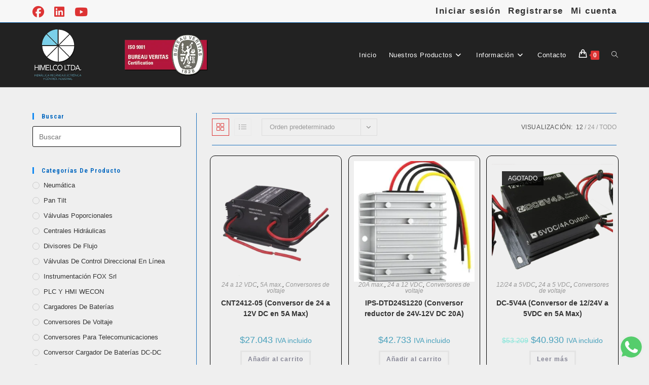

--- FILE ---
content_type: text/html; charset=UTF-8
request_url: https://tienda.himelco.cl/etiqueta-producto/voltaje/
body_size: 42812
content:
<!DOCTYPE html>
<html class="html" lang="es">
<head>
	<meta charset="UTF-8">
	<link rel="profile" href="https://gmpg.org/xfn/11">

	<meta name='robots' content='index, follow, max-image-preview:large, max-snippet:-1, max-video-preview:-1' />
	<style>img:is([sizes="auto" i], [sizes^="auto," i]) { contain-intrinsic-size: 3000px 1500px }</style>
	
<!-- Google Tag Manager for WordPress by gtm4wp.com -->
<script data-cfasync="false" data-pagespeed-no-defer>
	var gtm4wp_datalayer_name = "dataLayer";
	var dataLayer = dataLayer || [];
	const gtm4wp_use_sku_instead = false;
	const gtm4wp_currency = 'CLP';
	const gtm4wp_product_per_impression = 10;
	const gtm4wp_clear_ecommerce = false;
</script>
<!-- End Google Tag Manager for WordPress by gtm4wp.com --><meta name="viewport" content="width=device-width, initial-scale=1">
	<!-- This site is optimized with the Yoast SEO plugin v25.2 - https://yoast.com/wordpress/plugins/seo/ -->
	<title>voltaje archivos - Himelco</title>
	<link rel="canonical" href="https://tienda.himelco.cl/etiqueta-producto/voltaje/" />
	<link rel="next" href="https://tienda.himelco.cl/etiqueta-producto/voltaje/page/2/" />
	<meta property="og:locale" content="es_ES" />
	<meta property="og:type" content="article" />
	<meta property="og:title" content="voltaje archivos - Himelco" />
	<meta property="og:url" content="https://tienda.himelco.cl/etiqueta-producto/voltaje/" />
	<meta property="og:site_name" content="Himelco" />
	<meta name="twitter:card" content="summary_large_image" />
	<script type="application/ld+json" class="yoast-schema-graph">{"@context":"https://schema.org","@graph":[{"@type":"CollectionPage","@id":"https://tienda.himelco.cl/etiqueta-producto/voltaje/","url":"https://tienda.himelco.cl/etiqueta-producto/voltaje/","name":"voltaje archivos - Himelco","isPartOf":{"@id":"https://tienda.himelco.cl/#website"},"primaryImageOfPage":{"@id":"https://tienda.himelco.cl/etiqueta-producto/voltaje/#primaryimage"},"image":{"@id":"https://tienda.himelco.cl/etiqueta-producto/voltaje/#primaryimage"},"thumbnailUrl":"https://tienda.himelco.cl/wp-content/uploads/2018/11/CNT2412-5.png","breadcrumb":{"@id":"https://tienda.himelco.cl/etiqueta-producto/voltaje/#breadcrumb"},"inLanguage":"es"},{"@type":"ImageObject","inLanguage":"es","@id":"https://tienda.himelco.cl/etiqueta-producto/voltaje/#primaryimage","url":"https://tienda.himelco.cl/wp-content/uploads/2018/11/CNT2412-5.png","contentUrl":"https://tienda.himelco.cl/wp-content/uploads/2018/11/CNT2412-5.png","width":602,"height":602},{"@type":"BreadcrumbList","@id":"https://tienda.himelco.cl/etiqueta-producto/voltaje/#breadcrumb","itemListElement":[{"@type":"ListItem","position":1,"name":"Portada","item":"https://tienda.himelco.cl/"},{"@type":"ListItem","position":2,"name":"voltaje"}]},{"@type":"WebSite","@id":"https://tienda.himelco.cl/#website","url":"https://tienda.himelco.cl/","name":"Tienda Himelco","description":"Hidráulica , Mecánica, Electrónica y Control industrial","publisher":{"@id":"https://tienda.himelco.cl/#organization"},"potentialAction":[{"@type":"SearchAction","target":{"@type":"EntryPoint","urlTemplate":"https://tienda.himelco.cl/?s={search_term_string}"},"query-input":{"@type":"PropertyValueSpecification","valueRequired":true,"valueName":"search_term_string"}}],"inLanguage":"es"},{"@type":"Organization","@id":"https://tienda.himelco.cl/#organization","name":"Himelco","url":"https://tienda.himelco.cl/","logo":{"@type":"ImageObject","inLanguage":"es","@id":"https://tienda.himelco.cl/#/schema/logo/image/","url":"https://tienda.himelco.cl/wp-content/uploads/2025/04/Logo.png","contentUrl":"https://tienda.himelco.cl/wp-content/uploads/2025/04/Logo.png","width":517,"height":469,"caption":"Himelco"},"image":{"@id":"https://tienda.himelco.cl/#/schema/logo/image/"},"sameAs":["https://www.facebook.com/SocHimelco/","https://www.youtube.com/@himelco"]}]}</script>
	<!-- / Yoast SEO plugin. -->


<link rel='dns-prefetch' href='//fonts.googleapis.com' />
<link rel="alternate" type="application/rss+xml" title="Himelco &raquo; Feed" href="https://tienda.himelco.cl/feed/" />
<link rel="alternate" type="application/rss+xml" title="Himelco &raquo; Feed de los comentarios" href="https://tienda.himelco.cl/comments/feed/" />
<link rel="alternate" type="application/rss+xml" title="Himelco &raquo; voltaje Etiqueta Feed" href="https://tienda.himelco.cl/etiqueta-producto/voltaje/feed/" />
<script>
window._wpemojiSettings = {"baseUrl":"https:\/\/s.w.org\/images\/core\/emoji\/15.0.3\/72x72\/","ext":".png","svgUrl":"https:\/\/s.w.org\/images\/core\/emoji\/15.0.3\/svg\/","svgExt":".svg","source":{"concatemoji":"https:\/\/tienda.himelco.cl\/wp-includes\/js\/wp-emoji-release.min.js?ver=6.7.4"}};
/*! This file is auto-generated */
!function(i,n){var o,s,e;function c(e){try{var t={supportTests:e,timestamp:(new Date).valueOf()};sessionStorage.setItem(o,JSON.stringify(t))}catch(e){}}function p(e,t,n){e.clearRect(0,0,e.canvas.width,e.canvas.height),e.fillText(t,0,0);var t=new Uint32Array(e.getImageData(0,0,e.canvas.width,e.canvas.height).data),r=(e.clearRect(0,0,e.canvas.width,e.canvas.height),e.fillText(n,0,0),new Uint32Array(e.getImageData(0,0,e.canvas.width,e.canvas.height).data));return t.every(function(e,t){return e===r[t]})}function u(e,t,n){switch(t){case"flag":return n(e,"\ud83c\udff3\ufe0f\u200d\u26a7\ufe0f","\ud83c\udff3\ufe0f\u200b\u26a7\ufe0f")?!1:!n(e,"\ud83c\uddfa\ud83c\uddf3","\ud83c\uddfa\u200b\ud83c\uddf3")&&!n(e,"\ud83c\udff4\udb40\udc67\udb40\udc62\udb40\udc65\udb40\udc6e\udb40\udc67\udb40\udc7f","\ud83c\udff4\u200b\udb40\udc67\u200b\udb40\udc62\u200b\udb40\udc65\u200b\udb40\udc6e\u200b\udb40\udc67\u200b\udb40\udc7f");case"emoji":return!n(e,"\ud83d\udc26\u200d\u2b1b","\ud83d\udc26\u200b\u2b1b")}return!1}function f(e,t,n){var r="undefined"!=typeof WorkerGlobalScope&&self instanceof WorkerGlobalScope?new OffscreenCanvas(300,150):i.createElement("canvas"),a=r.getContext("2d",{willReadFrequently:!0}),o=(a.textBaseline="top",a.font="600 32px Arial",{});return e.forEach(function(e){o[e]=t(a,e,n)}),o}function t(e){var t=i.createElement("script");t.src=e,t.defer=!0,i.head.appendChild(t)}"undefined"!=typeof Promise&&(o="wpEmojiSettingsSupports",s=["flag","emoji"],n.supports={everything:!0,everythingExceptFlag:!0},e=new Promise(function(e){i.addEventListener("DOMContentLoaded",e,{once:!0})}),new Promise(function(t){var n=function(){try{var e=JSON.parse(sessionStorage.getItem(o));if("object"==typeof e&&"number"==typeof e.timestamp&&(new Date).valueOf()<e.timestamp+604800&&"object"==typeof e.supportTests)return e.supportTests}catch(e){}return null}();if(!n){if("undefined"!=typeof Worker&&"undefined"!=typeof OffscreenCanvas&&"undefined"!=typeof URL&&URL.createObjectURL&&"undefined"!=typeof Blob)try{var e="postMessage("+f.toString()+"("+[JSON.stringify(s),u.toString(),p.toString()].join(",")+"));",r=new Blob([e],{type:"text/javascript"}),a=new Worker(URL.createObjectURL(r),{name:"wpTestEmojiSupports"});return void(a.onmessage=function(e){c(n=e.data),a.terminate(),t(n)})}catch(e){}c(n=f(s,u,p))}t(n)}).then(function(e){for(var t in e)n.supports[t]=e[t],n.supports.everything=n.supports.everything&&n.supports[t],"flag"!==t&&(n.supports.everythingExceptFlag=n.supports.everythingExceptFlag&&n.supports[t]);n.supports.everythingExceptFlag=n.supports.everythingExceptFlag&&!n.supports.flag,n.DOMReady=!1,n.readyCallback=function(){n.DOMReady=!0}}).then(function(){return e}).then(function(){var e;n.supports.everything||(n.readyCallback(),(e=n.source||{}).concatemoji?t(e.concatemoji):e.wpemoji&&e.twemoji&&(t(e.twemoji),t(e.wpemoji)))}))}((window,document),window._wpemojiSettings);
</script>
<link rel='stylesheet' id='oew-style-css' href='https://tienda.himelco.cl/wp-content/plugins/ocean-elementor-widgets/assets/css/style.min.css?ver=6.7.4' media='all' />
<style id='wp-emoji-styles-inline-css'>

	img.wp-smiley, img.emoji {
		display: inline !important;
		border: none !important;
		box-shadow: none !important;
		height: 1em !important;
		width: 1em !important;
		margin: 0 0.07em !important;
		vertical-align: -0.1em !important;
		background: none !important;
		padding: 0 !important;
	}
</style>
<link rel='stylesheet' id='wp-block-library-css' href='https://tienda.himelco.cl/wp-includes/css/dist/block-library/style.min.css?ver=6.7.4' media='all' />
<style id='wp-block-library-theme-inline-css'>
.wp-block-audio :where(figcaption){color:#555;font-size:13px;text-align:center}.is-dark-theme .wp-block-audio :where(figcaption){color:#ffffffa6}.wp-block-audio{margin:0 0 1em}.wp-block-code{border:1px solid #ccc;border-radius:4px;font-family:Menlo,Consolas,monaco,monospace;padding:.8em 1em}.wp-block-embed :where(figcaption){color:#555;font-size:13px;text-align:center}.is-dark-theme .wp-block-embed :where(figcaption){color:#ffffffa6}.wp-block-embed{margin:0 0 1em}.blocks-gallery-caption{color:#555;font-size:13px;text-align:center}.is-dark-theme .blocks-gallery-caption{color:#ffffffa6}:root :where(.wp-block-image figcaption){color:#555;font-size:13px;text-align:center}.is-dark-theme :root :where(.wp-block-image figcaption){color:#ffffffa6}.wp-block-image{margin:0 0 1em}.wp-block-pullquote{border-bottom:4px solid;border-top:4px solid;color:currentColor;margin-bottom:1.75em}.wp-block-pullquote cite,.wp-block-pullquote footer,.wp-block-pullquote__citation{color:currentColor;font-size:.8125em;font-style:normal;text-transform:uppercase}.wp-block-quote{border-left:.25em solid;margin:0 0 1.75em;padding-left:1em}.wp-block-quote cite,.wp-block-quote footer{color:currentColor;font-size:.8125em;font-style:normal;position:relative}.wp-block-quote:where(.has-text-align-right){border-left:none;border-right:.25em solid;padding-left:0;padding-right:1em}.wp-block-quote:where(.has-text-align-center){border:none;padding-left:0}.wp-block-quote.is-large,.wp-block-quote.is-style-large,.wp-block-quote:where(.is-style-plain){border:none}.wp-block-search .wp-block-search__label{font-weight:700}.wp-block-search__button{border:1px solid #ccc;padding:.375em .625em}:where(.wp-block-group.has-background){padding:1.25em 2.375em}.wp-block-separator.has-css-opacity{opacity:.4}.wp-block-separator{border:none;border-bottom:2px solid;margin-left:auto;margin-right:auto}.wp-block-separator.has-alpha-channel-opacity{opacity:1}.wp-block-separator:not(.is-style-wide):not(.is-style-dots){width:100px}.wp-block-separator.has-background:not(.is-style-dots){border-bottom:none;height:1px}.wp-block-separator.has-background:not(.is-style-wide):not(.is-style-dots){height:2px}.wp-block-table{margin:0 0 1em}.wp-block-table td,.wp-block-table th{word-break:normal}.wp-block-table :where(figcaption){color:#555;font-size:13px;text-align:center}.is-dark-theme .wp-block-table :where(figcaption){color:#ffffffa6}.wp-block-video :where(figcaption){color:#555;font-size:13px;text-align:center}.is-dark-theme .wp-block-video :where(figcaption){color:#ffffffa6}.wp-block-video{margin:0 0 1em}:root :where(.wp-block-template-part.has-background){margin-bottom:0;margin-top:0;padding:1.25em 2.375em}
</style>
<style id='classic-theme-styles-inline-css'>
/*! This file is auto-generated */
.wp-block-button__link{color:#fff;background-color:#32373c;border-radius:9999px;box-shadow:none;text-decoration:none;padding:calc(.667em + 2px) calc(1.333em + 2px);font-size:1.125em}.wp-block-file__button{background:#32373c;color:#fff;text-decoration:none}
</style>
<style id='global-styles-inline-css'>
:root{--wp--preset--aspect-ratio--square: 1;--wp--preset--aspect-ratio--4-3: 4/3;--wp--preset--aspect-ratio--3-4: 3/4;--wp--preset--aspect-ratio--3-2: 3/2;--wp--preset--aspect-ratio--2-3: 2/3;--wp--preset--aspect-ratio--16-9: 16/9;--wp--preset--aspect-ratio--9-16: 9/16;--wp--preset--color--black: #000000;--wp--preset--color--cyan-bluish-gray: #abb8c3;--wp--preset--color--white: #ffffff;--wp--preset--color--pale-pink: #f78da7;--wp--preset--color--vivid-red: #cf2e2e;--wp--preset--color--luminous-vivid-orange: #ff6900;--wp--preset--color--luminous-vivid-amber: #fcb900;--wp--preset--color--light-green-cyan: #7bdcb5;--wp--preset--color--vivid-green-cyan: #00d084;--wp--preset--color--pale-cyan-blue: #8ed1fc;--wp--preset--color--vivid-cyan-blue: #0693e3;--wp--preset--color--vivid-purple: #9b51e0;--wp--preset--gradient--vivid-cyan-blue-to-vivid-purple: linear-gradient(135deg,rgba(6,147,227,1) 0%,rgb(155,81,224) 100%);--wp--preset--gradient--light-green-cyan-to-vivid-green-cyan: linear-gradient(135deg,rgb(122,220,180) 0%,rgb(0,208,130) 100%);--wp--preset--gradient--luminous-vivid-amber-to-luminous-vivid-orange: linear-gradient(135deg,rgba(252,185,0,1) 0%,rgba(255,105,0,1) 100%);--wp--preset--gradient--luminous-vivid-orange-to-vivid-red: linear-gradient(135deg,rgba(255,105,0,1) 0%,rgb(207,46,46) 100%);--wp--preset--gradient--very-light-gray-to-cyan-bluish-gray: linear-gradient(135deg,rgb(238,238,238) 0%,rgb(169,184,195) 100%);--wp--preset--gradient--cool-to-warm-spectrum: linear-gradient(135deg,rgb(74,234,220) 0%,rgb(151,120,209) 20%,rgb(207,42,186) 40%,rgb(238,44,130) 60%,rgb(251,105,98) 80%,rgb(254,248,76) 100%);--wp--preset--gradient--blush-light-purple: linear-gradient(135deg,rgb(255,206,236) 0%,rgb(152,150,240) 100%);--wp--preset--gradient--blush-bordeaux: linear-gradient(135deg,rgb(254,205,165) 0%,rgb(254,45,45) 50%,rgb(107,0,62) 100%);--wp--preset--gradient--luminous-dusk: linear-gradient(135deg,rgb(255,203,112) 0%,rgb(199,81,192) 50%,rgb(65,88,208) 100%);--wp--preset--gradient--pale-ocean: linear-gradient(135deg,rgb(255,245,203) 0%,rgb(182,227,212) 50%,rgb(51,167,181) 100%);--wp--preset--gradient--electric-grass: linear-gradient(135deg,rgb(202,248,128) 0%,rgb(113,206,126) 100%);--wp--preset--gradient--midnight: linear-gradient(135deg,rgb(2,3,129) 0%,rgb(40,116,252) 100%);--wp--preset--font-size--small: 13px;--wp--preset--font-size--medium: 20px;--wp--preset--font-size--large: 36px;--wp--preset--font-size--x-large: 42px;--wp--preset--spacing--20: 0.44rem;--wp--preset--spacing--30: 0.67rem;--wp--preset--spacing--40: 1rem;--wp--preset--spacing--50: 1.5rem;--wp--preset--spacing--60: 2.25rem;--wp--preset--spacing--70: 3.38rem;--wp--preset--spacing--80: 5.06rem;--wp--preset--shadow--natural: 6px 6px 9px rgba(0, 0, 0, 0.2);--wp--preset--shadow--deep: 12px 12px 50px rgba(0, 0, 0, 0.4);--wp--preset--shadow--sharp: 6px 6px 0px rgba(0, 0, 0, 0.2);--wp--preset--shadow--outlined: 6px 6px 0px -3px rgba(255, 255, 255, 1), 6px 6px rgba(0, 0, 0, 1);--wp--preset--shadow--crisp: 6px 6px 0px rgba(0, 0, 0, 1);}:where(.is-layout-flex){gap: 0.5em;}:where(.is-layout-grid){gap: 0.5em;}body .is-layout-flex{display: flex;}.is-layout-flex{flex-wrap: wrap;align-items: center;}.is-layout-flex > :is(*, div){margin: 0;}body .is-layout-grid{display: grid;}.is-layout-grid > :is(*, div){margin: 0;}:where(.wp-block-columns.is-layout-flex){gap: 2em;}:where(.wp-block-columns.is-layout-grid){gap: 2em;}:where(.wp-block-post-template.is-layout-flex){gap: 1.25em;}:where(.wp-block-post-template.is-layout-grid){gap: 1.25em;}.has-black-color{color: var(--wp--preset--color--black) !important;}.has-cyan-bluish-gray-color{color: var(--wp--preset--color--cyan-bluish-gray) !important;}.has-white-color{color: var(--wp--preset--color--white) !important;}.has-pale-pink-color{color: var(--wp--preset--color--pale-pink) !important;}.has-vivid-red-color{color: var(--wp--preset--color--vivid-red) !important;}.has-luminous-vivid-orange-color{color: var(--wp--preset--color--luminous-vivid-orange) !important;}.has-luminous-vivid-amber-color{color: var(--wp--preset--color--luminous-vivid-amber) !important;}.has-light-green-cyan-color{color: var(--wp--preset--color--light-green-cyan) !important;}.has-vivid-green-cyan-color{color: var(--wp--preset--color--vivid-green-cyan) !important;}.has-pale-cyan-blue-color{color: var(--wp--preset--color--pale-cyan-blue) !important;}.has-vivid-cyan-blue-color{color: var(--wp--preset--color--vivid-cyan-blue) !important;}.has-vivid-purple-color{color: var(--wp--preset--color--vivid-purple) !important;}.has-black-background-color{background-color: var(--wp--preset--color--black) !important;}.has-cyan-bluish-gray-background-color{background-color: var(--wp--preset--color--cyan-bluish-gray) !important;}.has-white-background-color{background-color: var(--wp--preset--color--white) !important;}.has-pale-pink-background-color{background-color: var(--wp--preset--color--pale-pink) !important;}.has-vivid-red-background-color{background-color: var(--wp--preset--color--vivid-red) !important;}.has-luminous-vivid-orange-background-color{background-color: var(--wp--preset--color--luminous-vivid-orange) !important;}.has-luminous-vivid-amber-background-color{background-color: var(--wp--preset--color--luminous-vivid-amber) !important;}.has-light-green-cyan-background-color{background-color: var(--wp--preset--color--light-green-cyan) !important;}.has-vivid-green-cyan-background-color{background-color: var(--wp--preset--color--vivid-green-cyan) !important;}.has-pale-cyan-blue-background-color{background-color: var(--wp--preset--color--pale-cyan-blue) !important;}.has-vivid-cyan-blue-background-color{background-color: var(--wp--preset--color--vivid-cyan-blue) !important;}.has-vivid-purple-background-color{background-color: var(--wp--preset--color--vivid-purple) !important;}.has-black-border-color{border-color: var(--wp--preset--color--black) !important;}.has-cyan-bluish-gray-border-color{border-color: var(--wp--preset--color--cyan-bluish-gray) !important;}.has-white-border-color{border-color: var(--wp--preset--color--white) !important;}.has-pale-pink-border-color{border-color: var(--wp--preset--color--pale-pink) !important;}.has-vivid-red-border-color{border-color: var(--wp--preset--color--vivid-red) !important;}.has-luminous-vivid-orange-border-color{border-color: var(--wp--preset--color--luminous-vivid-orange) !important;}.has-luminous-vivid-amber-border-color{border-color: var(--wp--preset--color--luminous-vivid-amber) !important;}.has-light-green-cyan-border-color{border-color: var(--wp--preset--color--light-green-cyan) !important;}.has-vivid-green-cyan-border-color{border-color: var(--wp--preset--color--vivid-green-cyan) !important;}.has-pale-cyan-blue-border-color{border-color: var(--wp--preset--color--pale-cyan-blue) !important;}.has-vivid-cyan-blue-border-color{border-color: var(--wp--preset--color--vivid-cyan-blue) !important;}.has-vivid-purple-border-color{border-color: var(--wp--preset--color--vivid-purple) !important;}.has-vivid-cyan-blue-to-vivid-purple-gradient-background{background: var(--wp--preset--gradient--vivid-cyan-blue-to-vivid-purple) !important;}.has-light-green-cyan-to-vivid-green-cyan-gradient-background{background: var(--wp--preset--gradient--light-green-cyan-to-vivid-green-cyan) !important;}.has-luminous-vivid-amber-to-luminous-vivid-orange-gradient-background{background: var(--wp--preset--gradient--luminous-vivid-amber-to-luminous-vivid-orange) !important;}.has-luminous-vivid-orange-to-vivid-red-gradient-background{background: var(--wp--preset--gradient--luminous-vivid-orange-to-vivid-red) !important;}.has-very-light-gray-to-cyan-bluish-gray-gradient-background{background: var(--wp--preset--gradient--very-light-gray-to-cyan-bluish-gray) !important;}.has-cool-to-warm-spectrum-gradient-background{background: var(--wp--preset--gradient--cool-to-warm-spectrum) !important;}.has-blush-light-purple-gradient-background{background: var(--wp--preset--gradient--blush-light-purple) !important;}.has-blush-bordeaux-gradient-background{background: var(--wp--preset--gradient--blush-bordeaux) !important;}.has-luminous-dusk-gradient-background{background: var(--wp--preset--gradient--luminous-dusk) !important;}.has-pale-ocean-gradient-background{background: var(--wp--preset--gradient--pale-ocean) !important;}.has-electric-grass-gradient-background{background: var(--wp--preset--gradient--electric-grass) !important;}.has-midnight-gradient-background{background: var(--wp--preset--gradient--midnight) !important;}.has-small-font-size{font-size: var(--wp--preset--font-size--small) !important;}.has-medium-font-size{font-size: var(--wp--preset--font-size--medium) !important;}.has-large-font-size{font-size: var(--wp--preset--font-size--large) !important;}.has-x-large-font-size{font-size: var(--wp--preset--font-size--x-large) !important;}
:where(.wp-block-post-template.is-layout-flex){gap: 1.25em;}:where(.wp-block-post-template.is-layout-grid){gap: 1.25em;}
:where(.wp-block-columns.is-layout-flex){gap: 2em;}:where(.wp-block-columns.is-layout-grid){gap: 2em;}
:root :where(.wp-block-pullquote){font-size: 1.5em;line-height: 1.6;}
</style>
<link rel='stylesheet' id='fc-form-css-css' href='https://tienda.himelco.cl/wp-content/plugins/formcraft3/assets/css/form.min.css?ver=3.3.1' media='all' />
<style id='woocommerce-inline-inline-css'>
.woocommerce form .form-row .required { visibility: visible; }
</style>
<link rel='stylesheet' id='wpmm-memory-meter-both-css' href='https://tienda.himelco.cl/wp-content/plugins/wpmm-memory-meter/assets/css/both.min.css?ver=2.3.0' media='all' />
<link rel='stylesheet' id='chilexpress-woo-oficial_select2-css' href='https://tienda.himelco.cl/wp-content/plugins/chilexpress-oficial/public/css/select2.min.css?ver=4.0.3' media='all' />
<link rel='stylesheet' id='chilexpress-woo-oficial-css' href='https://tienda.himelco.cl/wp-content/plugins/chilexpress-oficial/public/css/chilexpress-woo-oficial-public.css?ver=1.3.2' media='all' />
<link rel='stylesheet' id='brands-styles-css' href='https://tienda.himelco.cl/wp-content/plugins/woocommerce/assets/css/brands.css?ver=9.8.5' media='all' />
<link rel='stylesheet' id='oceanwp-woo-mini-cart-css' href='https://tienda.himelco.cl/wp-content/themes/oceanwp/assets/css/woo/woo-mini-cart.min.css?ver=6.7.4' media='all' />
<link rel='stylesheet' id='font-awesome-css' href='https://tienda.himelco.cl/wp-content/themes/oceanwp/assets/fonts/fontawesome/css/all.min.css?ver=6.7.2' media='all' />
<link rel='stylesheet' id='simple-line-icons-css' href='https://tienda.himelco.cl/wp-content/themes/oceanwp/assets/css/third/simple-line-icons.min.css?ver=2.4.0' media='all' />
<link rel='stylesheet' id='oceanwp-style-css' href='https://tienda.himelco.cl/wp-content/themes/oceanwp/assets/css/style.min.css?ver=4.1.2' media='all' />
<style id='oceanwp-style-inline-css'>
body div.wpforms-container-full .wpforms-form input[type=submit]:hover,
			body div.wpforms-container-full .wpforms-form input[type=submit]:active,
			body div.wpforms-container-full .wpforms-form button[type=submit]:hover,
			body div.wpforms-container-full .wpforms-form button[type=submit]:active,
			body div.wpforms-container-full .wpforms-form .wpforms-page-button:hover,
			body div.wpforms-container-full .wpforms-form .wpforms-page-button:active,
			body .wp-core-ui div.wpforms-container-full .wpforms-form input[type=submit]:hover,
			body .wp-core-ui div.wpforms-container-full .wpforms-form input[type=submit]:active,
			body .wp-core-ui div.wpforms-container-full .wpforms-form button[type=submit]:hover,
			body .wp-core-ui div.wpforms-container-full .wpforms-form button[type=submit]:active,
			body .wp-core-ui div.wpforms-container-full .wpforms-form .wpforms-page-button:hover,
			body .wp-core-ui div.wpforms-container-full .wpforms-form .wpforms-page-button:active {
					background: linear-gradient(0deg, rgba(0, 0, 0, 0.2), rgba(0, 0, 0, 0.2)), var(--wpforms-button-background-color-alt, var(--wpforms-button-background-color)) !important;
			}
</style>
<link rel='stylesheet' id='oceanwp-google-font-roboto-condensed-css' href='//fonts.googleapis.com/css?family=Roboto+Condensed%3A100%2C200%2C300%2C400%2C500%2C600%2C700%2C800%2C900%2C100i%2C200i%2C300i%2C400i%2C500i%2C600i%2C700i%2C800i%2C900i&#038;subset=latin&#038;display=swap&#038;ver=6.7.4' media='all' />
<link rel='stylesheet' id='oceanwp-woocommerce-css' href='https://tienda.himelco.cl/wp-content/themes/oceanwp/assets/css/woo/woocommerce.min.css?ver=6.7.4' media='all' />
<link rel='stylesheet' id='oceanwp-woo-star-font-css' href='https://tienda.himelco.cl/wp-content/themes/oceanwp/assets/css/woo/woo-star-font.min.css?ver=6.7.4' media='all' />
<link rel='stylesheet' id='oe-widgets-style-css' href='https://tienda.himelco.cl/wp-content/plugins/ocean-extra/assets/css/widgets.css?ver=6.7.4' media='all' />
<script src="https://tienda.himelco.cl/wp-includes/js/jquery/jquery.min.js?ver=3.7.1" id="jquery-core-js"></script>
<script src="https://tienda.himelco.cl/wp-includes/js/jquery/jquery-migrate.min.js?ver=3.4.1" id="jquery-migrate-js"></script>
<script src="https://tienda.himelco.cl/wp-content/plugins/woocommerce/assets/js/jquery-blockui/jquery.blockUI.min.js?ver=2.7.0-wc.9.8.5" id="jquery-blockui-js" defer data-wp-strategy="defer"></script>
<script id="wc-add-to-cart-js-extra">
var wc_add_to_cart_params = {"ajax_url":"\/wp-admin\/admin-ajax.php","wc_ajax_url":"\/?wc-ajax=%%endpoint%%","i18n_view_cart":"Ver carrito","cart_url":"https:\/\/tienda.himelco.cl\/carrito\/","is_cart":"","cart_redirect_after_add":"no"};
</script>
<script src="https://tienda.himelco.cl/wp-content/plugins/woocommerce/assets/js/frontend/add-to-cart.min.js?ver=9.8.5" id="wc-add-to-cart-js" defer data-wp-strategy="defer"></script>
<script src="https://tienda.himelco.cl/wp-content/plugins/woocommerce/assets/js/js-cookie/js.cookie.min.js?ver=2.1.4-wc.9.8.5" id="js-cookie-js" defer data-wp-strategy="defer"></script>
<script id="woocommerce-js-extra">
var woocommerce_params = {"ajax_url":"\/wp-admin\/admin-ajax.php","wc_ajax_url":"\/?wc-ajax=%%endpoint%%","i18n_password_show":"Mostrar contrase\u00f1a","i18n_password_hide":"Ocultar contrase\u00f1a"};
</script>
<script src="https://tienda.himelco.cl/wp-content/plugins/woocommerce/assets/js/frontend/woocommerce.min.js?ver=9.8.5" id="woocommerce-js" defer data-wp-strategy="defer"></script>
<script id="chilexpress-woo-oficial-js-extra">
var woocommerce_chilexpress = {"base_url":"https:\/\/tienda.himelco.cl\/wp-content\/plugins\/chilexpress-oficial\/public\/","nonce":"f67b75682f"};
</script>
<script src="https://tienda.himelco.cl/wp-content/plugins/chilexpress-oficial/public/js/chilexpress-woo-oficial-public.js?ver=1.3.2" id="chilexpress-woo-oficial-js"></script>
<script src="https://tienda.himelco.cl/wp-includes/js/underscore.min.js?ver=1.13.7" id="underscore-js"></script>
<script id="wp-util-js-extra">
var _wpUtilSettings = {"ajax":{"url":"\/wp-admin\/admin-ajax.php"}};
</script>
<script src="https://tienda.himelco.cl/wp-includes/js/wp-util.min.js?ver=6.7.4" id="wp-util-js"></script>
<script src="https://tienda.himelco.cl/wp-includes/js/backbone.min.js?ver=1.6.0" id="backbone-js"></script>
<script src="https://tienda.himelco.cl/wp-content/plugins/woocommerce/assets/js/admin/backbone-modal.js?ver=6.7.4" id="backbone-modal-js"></script>
<script id="wc-cart-fragments-js-extra">
var wc_cart_fragments_params = {"ajax_url":"\/wp-admin\/admin-ajax.php","wc_ajax_url":"\/?wc-ajax=%%endpoint%%","cart_hash_key":"wc_cart_hash_bf0968644c52f87d1cd34400c12d5b13","fragment_name":"wc_fragments_bf0968644c52f87d1cd34400c12d5b13","request_timeout":"5000"};
</script>
<script src="https://tienda.himelco.cl/wp-content/plugins/woocommerce/assets/js/frontend/cart-fragments.min.js?ver=9.8.5" id="wc-cart-fragments-js" defer data-wp-strategy="defer"></script>
<link rel="https://api.w.org/" href="https://tienda.himelco.cl/wp-json/" /><link rel="alternate" title="JSON" type="application/json" href="https://tienda.himelco.cl/wp-json/wp/v2/product_tag/41" /><link rel="EditURI" type="application/rsd+xml" title="RSD" href="https://tienda.himelco.cl/xmlrpc.php?rsd" />
<meta name="generator" content="WordPress 6.7.4" />
<meta name="generator" content="WooCommerce 9.8.5" />
<a target="_blank" href="https://api.whatsapp.com/send?phone=%2B56963419324&amp;text=Contactanos" id="whatsapp-button" style="position:fixed; bottom:10px; right:10px; width:50px; z-index:999;"><img style="width:100%;" src="[data-uri]"></a>
<!-- Google Tag Manager for WordPress by gtm4wp.com -->
<!-- GTM Container placement set to automatic -->
<script data-cfasync="false" data-pagespeed-no-defer>
	var dataLayer_content = {"pagePostType":"product","pagePostType2":"tax-product","pageCategory":[]};
	dataLayer.push( dataLayer_content );
</script>
<script data-cfasync="false" data-pagespeed-no-defer>
(function(w,d,s,l,i){w[l]=w[l]||[];w[l].push({'gtm.start':
new Date().getTime(),event:'gtm.js'});var f=d.getElementsByTagName(s)[0],
j=d.createElement(s),dl=l!='dataLayer'?'&l='+l:'';j.async=true;j.src=
'//www.googletagmanager.com/gtm.js?id='+i+dl;f.parentNode.insertBefore(j,f);
})(window,document,'script','dataLayer','GTM-KCZSQD7');
</script>
<!-- End Google Tag Manager for WordPress by gtm4wp.com --><link rel="icon" type="image/png" href="/wp-content/uploads/fbrfg/favicon-96x96.png" sizes="96x96" />
<link rel="icon" type="image/svg+xml" href="/wp-content/uploads/fbrfg/favicon.svg" />
<link rel="shortcut icon" href="/wp-content/uploads/fbrfg/favicon.ico" />
<link rel="apple-touch-icon" sizes="180x180" href="/wp-content/uploads/fbrfg/apple-touch-icon.png" />
<link rel="manifest" href="/wp-content/uploads/fbrfg/site.webmanifest" />		<script>
			document.documentElement.className = document.documentElement.className.replace('no-js', 'js');
		</script>
				<style>
			.no-js img.lazyload {
				display: none;
			}

			figure.wp-block-image img.lazyloading {
				min-width: 150px;
			}

						.lazyload, .lazyloading {
				opacity: 0;
			}

			.lazyloaded {
				opacity: 1;
				transition: opacity 400ms;
				transition-delay: 0ms;
			}

					</style>
			<noscript><style>.woocommerce-product-gallery{ opacity: 1 !important; }</style></noscript>
	<meta name="generator" content="Elementor 3.30.3; features: additional_custom_breakpoints; settings: css_print_method-external, google_font-enabled, font_display-auto">
			<style>
				.e-con.e-parent:nth-of-type(n+4):not(.e-lazyloaded):not(.e-no-lazyload),
				.e-con.e-parent:nth-of-type(n+4):not(.e-lazyloaded):not(.e-no-lazyload) * {
					background-image: none !important;
				}
				@media screen and (max-height: 1024px) {
					.e-con.e-parent:nth-of-type(n+3):not(.e-lazyloaded):not(.e-no-lazyload),
					.e-con.e-parent:nth-of-type(n+3):not(.e-lazyloaded):not(.e-no-lazyload) * {
						background-image: none !important;
					}
				}
				@media screen and (max-height: 640px) {
					.e-con.e-parent:nth-of-type(n+2):not(.e-lazyloaded):not(.e-no-lazyload),
					.e-con.e-parent:nth-of-type(n+2):not(.e-lazyloaded):not(.e-no-lazyload) * {
						background-image: none !important;
					}
				}
			</style>
			<meta name="generator" content="Powered by Slider Revolution 6.7.25 - responsive, Mobile-Friendly Slider Plugin for WordPress with comfortable drag and drop interface." />
<link rel="icon" href="https://tienda.himelco.cl/wp-content/uploads/2025/04/cropped-Logo-Himelco-Negro-Favicon-32x32.png" sizes="32x32" />
<link rel="icon" href="https://tienda.himelco.cl/wp-content/uploads/2025/04/cropped-Logo-Himelco-Negro-Favicon-192x192.png" sizes="192x192" />
<link rel="apple-touch-icon" href="https://tienda.himelco.cl/wp-content/uploads/2025/04/cropped-Logo-Himelco-Negro-Favicon-180x180.png" />
<meta name="msapplication-TileImage" content="https://tienda.himelco.cl/wp-content/uploads/2025/04/cropped-Logo-Himelco-Negro-Favicon-270x270.png" />
<script>function setREVStartSize(e){
			//window.requestAnimationFrame(function() {
				window.RSIW = window.RSIW===undefined ? window.innerWidth : window.RSIW;
				window.RSIH = window.RSIH===undefined ? window.innerHeight : window.RSIH;
				try {
					var pw = document.getElementById(e.c).parentNode.offsetWidth,
						newh;
					pw = pw===0 || isNaN(pw) || (e.l=="fullwidth" || e.layout=="fullwidth") ? window.RSIW : pw;
					e.tabw = e.tabw===undefined ? 0 : parseInt(e.tabw);
					e.thumbw = e.thumbw===undefined ? 0 : parseInt(e.thumbw);
					e.tabh = e.tabh===undefined ? 0 : parseInt(e.tabh);
					e.thumbh = e.thumbh===undefined ? 0 : parseInt(e.thumbh);
					e.tabhide = e.tabhide===undefined ? 0 : parseInt(e.tabhide);
					e.thumbhide = e.thumbhide===undefined ? 0 : parseInt(e.thumbhide);
					e.mh = e.mh===undefined || e.mh=="" || e.mh==="auto" ? 0 : parseInt(e.mh,0);
					if(e.layout==="fullscreen" || e.l==="fullscreen")
						newh = Math.max(e.mh,window.RSIH);
					else{
						e.gw = Array.isArray(e.gw) ? e.gw : [e.gw];
						for (var i in e.rl) if (e.gw[i]===undefined || e.gw[i]===0) e.gw[i] = e.gw[i-1];
						e.gh = e.el===undefined || e.el==="" || (Array.isArray(e.el) && e.el.length==0)? e.gh : e.el;
						e.gh = Array.isArray(e.gh) ? e.gh : [e.gh];
						for (var i in e.rl) if (e.gh[i]===undefined || e.gh[i]===0) e.gh[i] = e.gh[i-1];
											
						var nl = new Array(e.rl.length),
							ix = 0,
							sl;
						e.tabw = e.tabhide>=pw ? 0 : e.tabw;
						e.thumbw = e.thumbhide>=pw ? 0 : e.thumbw;
						e.tabh = e.tabhide>=pw ? 0 : e.tabh;
						e.thumbh = e.thumbhide>=pw ? 0 : e.thumbh;
						for (var i in e.rl) nl[i] = e.rl[i]<window.RSIW ? 0 : e.rl[i];
						sl = nl[0];
						for (var i in nl) if (sl>nl[i] && nl[i]>0) { sl = nl[i]; ix=i;}
						var m = pw>(e.gw[ix]+e.tabw+e.thumbw) ? 1 : (pw-(e.tabw+e.thumbw)) / (e.gw[ix]);
						newh =  (e.gh[ix] * m) + (e.tabh + e.thumbh);
					}
					var el = document.getElementById(e.c);
					if (el!==null && el) el.style.height = newh+"px";
					el = document.getElementById(e.c+"_wrapper");
					if (el!==null && el) {
						el.style.height = newh+"px";
						el.style.display = "block";
					}
				} catch(e){
					console.log("Failure at Presize of Slider:" + e)
				}
			//});
		  };</script>
		<style id="wp-custom-css">
			.woocommerce-Tabs-panel.entry-content >table >tbody >tr,.woocommerce-Tabs-panel.entry-content >table >tbody >tr >td,.woocommerce-Tabs-panel.entry-content >table{border:2px solid black!important;text-align:center!important;vertical-align:middle!important}.woocommerce-Tabs-panel.entry-content >table >*,.woocommerce-Tabs-panel.entry-content >table >tbody >tr >td >*{text-align:center!important;vertical-align:middle!important}		</style>
		<!-- OceanWP CSS -->
<style type="text/css">
/* Colors */.woocommerce-MyAccount-navigation ul li a:before,.woocommerce-checkout .woocommerce-info a,.woocommerce-checkout #payment ul.payment_methods .wc_payment_method>input[type=radio]:first-child:checked+label:before,.woocommerce-checkout #payment .payment_method_paypal .about_paypal,.woocommerce ul.products li.product li.category a:hover,.woocommerce ul.products li.product .button:hover,.woocommerce ul.products li.product .product-inner .added_to_cart:hover,.product_meta .posted_in a:hover,.product_meta .tagged_as a:hover,.woocommerce div.product .woocommerce-tabs ul.tabs li a:hover,.woocommerce div.product .woocommerce-tabs ul.tabs li.active a,.woocommerce .oceanwp-grid-list a.active,.woocommerce .oceanwp-grid-list a:hover,.woocommerce .oceanwp-off-canvas-filter:hover,.widget_shopping_cart ul.cart_list li .owp-grid-wrap .owp-grid a.remove:hover,.widget_product_categories li a:hover ~ .count,.widget_layered_nav li a:hover ~ .count,.woocommerce ul.products li.product:not(.product-category) .woo-entry-buttons li a:hover,a:hover,a.light:hover,.theme-heading .text::before,.theme-heading .text::after,#top-bar-content >a:hover,#top-bar-social li.oceanwp-email a:hover,#site-navigation-wrap .dropdown-menu >li >a:hover,#site-header.medium-header #medium-searchform button:hover,.oceanwp-mobile-menu-icon a:hover,.blog-entry.post .blog-entry-header .entry-title a:hover,.blog-entry.post .blog-entry-readmore a:hover,.blog-entry.thumbnail-entry .blog-entry-category a,ul.meta li a:hover,.dropcap,.single nav.post-navigation .nav-links .title,body .related-post-title a:hover,body #wp-calendar caption,body .contact-info-widget.default i,body .contact-info-widget.big-icons i,body .custom-links-widget .oceanwp-custom-links li a:hover,body .custom-links-widget .oceanwp-custom-links li a:hover:before,body .posts-thumbnails-widget li a:hover,body .social-widget li.oceanwp-email a:hover,.comment-author .comment-meta .comment-reply-link,#respond #cancel-comment-reply-link:hover,#footer-widgets .footer-box a:hover,#footer-bottom a:hover,#footer-bottom #footer-bottom-menu a:hover,.sidr a:hover,.sidr-class-dropdown-toggle:hover,.sidr-class-menu-item-has-children.active >a,.sidr-class-menu-item-has-children.active >a >.sidr-class-dropdown-toggle,input[type=checkbox]:checked:before{color:#dd3333}.woocommerce .oceanwp-grid-list a.active .owp-icon use,.woocommerce .oceanwp-grid-list a:hover .owp-icon use,.single nav.post-navigation .nav-links .title .owp-icon use,.blog-entry.post .blog-entry-readmore a:hover .owp-icon use,body .contact-info-widget.default .owp-icon use,body .contact-info-widget.big-icons .owp-icon use{stroke:#dd3333}.woocommerce div.product div.images .open-image,.wcmenucart-details.count,.woocommerce-message a,.woocommerce-error a,.woocommerce-info a,.woocommerce .widget_price_filter .ui-slider .ui-slider-handle,.woocommerce .widget_price_filter .ui-slider .ui-slider-range,.owp-product-nav li a.owp-nav-link:hover,.woocommerce div.product.owp-tabs-layout-vertical .woocommerce-tabs ul.tabs li a:after,.woocommerce .widget_product_categories li.current-cat >a ~ .count,.woocommerce .widget_product_categories li.current-cat >a:before,.woocommerce .widget_layered_nav li.chosen a ~ .count,.woocommerce .widget_layered_nav li.chosen a:before,#owp-checkout-timeline .active .timeline-wrapper,.bag-style:hover .wcmenucart-cart-icon .wcmenucart-count,.show-cart .wcmenucart-cart-icon .wcmenucart-count,.woocommerce ul.products li.product:not(.product-category) .image-wrap .button,input[type="button"],input[type="reset"],input[type="submit"],button[type="submit"],.button,#site-navigation-wrap .dropdown-menu >li.btn >a >span,.thumbnail:hover i,.thumbnail:hover .link-post-svg-icon,.post-quote-content,.omw-modal .omw-close-modal,body .contact-info-widget.big-icons li:hover i,body .contact-info-widget.big-icons li:hover .owp-icon,body div.wpforms-container-full .wpforms-form input[type=submit],body div.wpforms-container-full .wpforms-form button[type=submit],body div.wpforms-container-full .wpforms-form .wpforms-page-button,.woocommerce-cart .wp-element-button,.woocommerce-checkout .wp-element-button,.wp-block-button__link{background-color:#dd3333}.current-shop-items-dropdown{border-top-color:#dd3333}.woocommerce div.product .woocommerce-tabs ul.tabs li.active a{border-bottom-color:#dd3333}.wcmenucart-details.count:before{border-color:#dd3333}.woocommerce ul.products li.product .button:hover{border-color:#dd3333}.woocommerce ul.products li.product .product-inner .added_to_cart:hover{border-color:#dd3333}.woocommerce div.product .woocommerce-tabs ul.tabs li.active a{border-color:#dd3333}.woocommerce .oceanwp-grid-list a.active{border-color:#dd3333}.woocommerce .oceanwp-grid-list a:hover{border-color:#dd3333}.woocommerce .oceanwp-off-canvas-filter:hover{border-color:#dd3333}.owp-product-nav li a.owp-nav-link:hover{border-color:#dd3333}.widget_shopping_cart_content .buttons .button:first-child:hover{border-color:#dd3333}.widget_shopping_cart ul.cart_list li .owp-grid-wrap .owp-grid a.remove:hover{border-color:#dd3333}.widget_product_categories li a:hover ~ .count{border-color:#dd3333}.woocommerce .widget_product_categories li.current-cat >a ~ .count{border-color:#dd3333}.woocommerce .widget_product_categories li.current-cat >a:before{border-color:#dd3333}.widget_layered_nav li a:hover ~ .count{border-color:#dd3333}.woocommerce .widget_layered_nav li.chosen a ~ .count{border-color:#dd3333}.woocommerce .widget_layered_nav li.chosen a:before{border-color:#dd3333}#owp-checkout-timeline.arrow .active .timeline-wrapper:before{border-top-color:#dd3333;border-bottom-color:#dd3333}#owp-checkout-timeline.arrow .active .timeline-wrapper:after{border-left-color:#dd3333;border-right-color:#dd3333}.bag-style:hover .wcmenucart-cart-icon .wcmenucart-count{border-color:#dd3333}.bag-style:hover .wcmenucart-cart-icon .wcmenucart-count:after{border-color:#dd3333}.show-cart .wcmenucart-cart-icon .wcmenucart-count{border-color:#dd3333}.show-cart .wcmenucart-cart-icon .wcmenucart-count:after{border-color:#dd3333}.woocommerce ul.products li.product:not(.product-category) .woo-product-gallery .active a{border-color:#dd3333}.woocommerce ul.products li.product:not(.product-category) .woo-product-gallery a:hover{border-color:#dd3333}.widget-title{border-color:#dd3333}blockquote{border-color:#dd3333}.wp-block-quote{border-color:#dd3333}#searchform-dropdown{border-color:#dd3333}.dropdown-menu .sub-menu{border-color:#dd3333}.blog-entry.large-entry .blog-entry-readmore a:hover{border-color:#dd3333}.oceanwp-newsletter-form-wrap input[type="email"]:focus{border-color:#dd3333}.social-widget li.oceanwp-email a:hover{border-color:#dd3333}#respond #cancel-comment-reply-link:hover{border-color:#dd3333}body .contact-info-widget.big-icons li:hover i{border-color:#dd3333}body .contact-info-widget.big-icons li:hover .owp-icon{border-color:#dd3333}#footer-widgets .oceanwp-newsletter-form-wrap input[type="email"]:focus{border-color:#dd3333}.woocommerce table.shop_table,.woocommerce table.shop_table td,.woocommerce-cart .cart-collaterals .cart_totals tr td,.woocommerce-cart .cart-collaterals .cart_totals tr th,.woocommerce table.shop_table tth,.woocommerce table.shop_table tfoot td,.woocommerce table.shop_table tfoot th,.woocommerce .order_details,.woocommerce .shop_table.order_details tfoot th,.woocommerce .shop_table.customer_details th,.woocommerce .cart-collaterals .cross-sells,.woocommerce-page .cart-collaterals .cross-sells,.woocommerce .cart-collaterals .cart_totals,.woocommerce-page .cart-collaterals .cart_totals,.woocommerce .cart-collaterals h2,.woocommerce .cart-collaterals h2,.woocommerce .cart-collaterals h2,.woocommerce-cart .cart-collaterals .cart_totals .order-total th,.woocommerce-cart .cart-collaterals .cart_totals .order-total td,.woocommerce ul.order_details,.woocommerce .shop_table.order_details tfoot th,.woocommerce .shop_table.customer_details th,.woocommerce .woocommerce-checkout #customer_details h3,.woocommerce .woocommerce-checkout h3#order_review_heading,.woocommerce-checkout #payment ul.payment_methods,.woocommerce-checkout form.login,.woocommerce-checkout form.checkout_coupon,.woocommerce-checkout-review-order-table tfoot th,.woocommerce-checkout #payment,.woocommerce ul.order_details,.woocommerce #customer_login >div,.woocommerce .col-1.address,.woocommerce .col-2.address,.woocommerce-checkout .woocommerce-info,.woocommerce div.product form.cart,.product_meta,.woocommerce div.product .woocommerce-tabs ul.tabs,.woocommerce #reviews #comments ol.commentlist li .comment_container,p.stars span a,.woocommerce ul.product_list_widget li,.woocommerce .widget_shopping_cart .cart_list li,.woocommerce.widget_shopping_cart .cart_list li,.woocommerce ul.product_list_widget li:first-child,.woocommerce .widget_shopping_cart .cart_list li:first-child,.woocommerce.widget_shopping_cart .cart_list li:first-child,.widget_product_categories li a,.woocommerce .oceanwp-toolbar,.woocommerce .products.list .product,table th,table td,hr,.content-area,body.content-left-sidebar #content-wrap .content-area,.content-left-sidebar .content-area,#top-bar-wrap,#site-header,#site-header.top-header #search-toggle,.dropdown-menu ul li,.centered-minimal-page-header,.blog-entry.post,.blog-entry.grid-entry .blog-entry-inner,.blog-entry.thumbnail-entry .blog-entry-bottom,.single-post .entry-title,.single .entry-share-wrap .entry-share,.single .entry-share,.single .entry-share ul li a,.single nav.post-navigation,.single nav.post-navigation .nav-links .nav-previous,#author-bio,#author-bio .author-bio-avatar,#author-bio .author-bio-social li a,#related-posts,#comments,.comment-body,#respond #cancel-comment-reply-link,#blog-entries .type-page,.page-numbers a,.page-numbers span:not(.elementor-screen-only),.page-links span,body #wp-calendar caption,body #wp-calendar th,body #wp-calendar tbody,body .contact-info-widget.default i,body .contact-info-widget.big-icons i,body .contact-info-widget.big-icons .owp-icon,body .contact-info-widget.default .owp-icon,body .posts-thumbnails-widget li,body .tagcloud a{border-color:#1e73be}body,.separate-layout,.has-parallax-footer:not(.separate-layout) #main{background-color:#efefef}body .theme-button,body input[type="submit"],body button[type="submit"],body button,body .button,body div.wpforms-container-full .wpforms-form input[type=submit],body div.wpforms-container-full .wpforms-form button[type=submit],body div.wpforms-container-full .wpforms-form .wpforms-page-button,.woocommerce-cart .wp-element-button,.woocommerce-checkout .wp-element-button,.wp-block-button__link{border-color:#ffffff}body .theme-button:hover,body input[type="submit"]:hover,body button[type="submit"]:hover,body button:hover,body .button:hover,body div.wpforms-container-full .wpforms-form input[type=submit]:hover,body div.wpforms-container-full .wpforms-form input[type=submit]:active,body div.wpforms-container-full .wpforms-form button[type=submit]:hover,body div.wpforms-container-full .wpforms-form button[type=submit]:active,body div.wpforms-container-full .wpforms-form .wpforms-page-button:hover,body div.wpforms-container-full .wpforms-form .wpforms-page-button:active,.woocommerce-cart .wp-element-button:hover,.woocommerce-checkout .wp-element-button:hover,.wp-block-button__link:hover{border-color:#ffffff}form input[type="text"],form input[type="password"],form input[type="email"],form input[type="url"],form input[type="date"],form input[type="month"],form input[type="time"],form input[type="datetime"],form input[type="datetime-local"],form input[type="week"],form input[type="number"],form input[type="search"],form input[type="tel"],form input[type="color"],form select,form textarea,.select2-container .select2-choice,.woocommerce .woocommerce-checkout .select2-container--default .select2-selection--single{border-color:#0a0a0a}body div.wpforms-container-full .wpforms-form input[type=date],body div.wpforms-container-full .wpforms-form input[type=datetime],body div.wpforms-container-full .wpforms-form input[type=datetime-local],body div.wpforms-container-full .wpforms-form input[type=email],body div.wpforms-container-full .wpforms-form input[type=month],body div.wpforms-container-full .wpforms-form input[type=number],body div.wpforms-container-full .wpforms-form input[type=password],body div.wpforms-container-full .wpforms-form input[type=range],body div.wpforms-container-full .wpforms-form input[type=search],body div.wpforms-container-full .wpforms-form input[type=tel],body div.wpforms-container-full .wpforms-form input[type=text],body div.wpforms-container-full .wpforms-form input[type=time],body div.wpforms-container-full .wpforms-form input[type=url],body div.wpforms-container-full .wpforms-form input[type=week],body div.wpforms-container-full .wpforms-form select,body div.wpforms-container-full .wpforms-form textarea{border-color:#0a0a0a}form input[type="text"],form input[type="password"],form input[type="email"],form input[type="url"],form input[type="date"],form input[type="month"],form input[type="time"],form input[type="datetime"],form input[type="datetime-local"],form input[type="week"],form input[type="number"],form input[type="search"],form input[type="tel"],form input[type="color"],form select,form textarea,.woocommerce .woocommerce-checkout .select2-container--default .select2-selection--single{background-color:#ffffff}body div.wpforms-container-full .wpforms-form input[type=date],body div.wpforms-container-full .wpforms-form input[type=datetime],body div.wpforms-container-full .wpforms-form input[type=datetime-local],body div.wpforms-container-full .wpforms-form input[type=email],body div.wpforms-container-full .wpforms-form input[type=month],body div.wpforms-container-full .wpforms-form input[type=number],body div.wpforms-container-full .wpforms-form input[type=password],body div.wpforms-container-full .wpforms-form input[type=range],body div.wpforms-container-full .wpforms-form input[type=search],body div.wpforms-container-full .wpforms-form input[type=tel],body div.wpforms-container-full .wpforms-form input[type=text],body div.wpforms-container-full .wpforms-form input[type=time],body div.wpforms-container-full .wpforms-form input[type=url],body div.wpforms-container-full .wpforms-form input[type=week],body div.wpforms-container-full .wpforms-form select,body div.wpforms-container-full .wpforms-form textarea{background-color:#ffffff}form input[type="text"],form input[type="password"],form input[type="email"],form input[type="url"],form input[type="date"],form input[type="month"],form input[type="time"],form input[type="datetime"],form input[type="datetime-local"],form input[type="week"],form input[type="number"],form input[type="search"],form input[type="tel"],form input[type="color"],form select,form textarea{color:#4f4f4f}body div.wpforms-container-full .wpforms-form input[type=date],body div.wpforms-container-full .wpforms-form input[type=datetime],body div.wpforms-container-full .wpforms-form input[type=datetime-local],body div.wpforms-container-full .wpforms-form input[type=email],body div.wpforms-container-full .wpforms-form input[type=month],body div.wpforms-container-full .wpforms-form input[type=number],body div.wpforms-container-full .wpforms-form input[type=password],body div.wpforms-container-full .wpforms-form input[type=range],body div.wpforms-container-full .wpforms-form input[type=search],body div.wpforms-container-full .wpforms-form input[type=tel],body div.wpforms-container-full .wpforms-form input[type=text],body div.wpforms-container-full .wpforms-form input[type=time],body div.wpforms-container-full .wpforms-form input[type=url],body div.wpforms-container-full .wpforms-form input[type=week],body div.wpforms-container-full .wpforms-form select,body div.wpforms-container-full .wpforms-form textarea{color:#4f4f4f}label,body div.wpforms-container-full .wpforms-form .wpforms-field-label{color:#0a0a0a}.page-header .page-header-title,.page-header.background-image-page-header .page-header-title{color:#111111}.site-breadcrumbs ul li .breadcrumb-sep,.site-breadcrumbs ol li .breadcrumb-sep{color:#bfbfbf}body{color:#000000}h1,h2,h3,h4,h5,h6,.theme-heading,.widget-title,.oceanwp-widget-recent-posts-title,.comment-reply-title,.entry-title,.sidebar-box .widget-title{color:#0066bf}h1{color:#000000}h2{color:#333333}/* OceanWP Style Settings CSS */.theme-button,input[type="submit"],button[type="submit"],button,.button,body div.wpforms-container-full .wpforms-form input[type=submit],body div.wpforms-container-full .wpforms-form button[type=submit],body div.wpforms-container-full .wpforms-form .wpforms-page-button{border-style:solid}.theme-button,input[type="submit"],button[type="submit"],button,.button,body div.wpforms-container-full .wpforms-form input[type=submit],body div.wpforms-container-full .wpforms-form button[type=submit],body div.wpforms-container-full .wpforms-form .wpforms-page-button{border-width:1px}form input[type="text"],form input[type="password"],form input[type="email"],form input[type="url"],form input[type="date"],form input[type="month"],form input[type="time"],form input[type="datetime"],form input[type="datetime-local"],form input[type="week"],form input[type="number"],form input[type="search"],form input[type="tel"],form input[type="color"],form select,form textarea{padding:8px 12px 6px 12px}body div.wpforms-container-full .wpforms-form input[type=date],body div.wpforms-container-full .wpforms-form input[type=datetime],body div.wpforms-container-full .wpforms-form input[type=datetime-local],body div.wpforms-container-full .wpforms-form input[type=email],body div.wpforms-container-full .wpforms-form input[type=month],body div.wpforms-container-full .wpforms-form input[type=number],body div.wpforms-container-full .wpforms-form input[type=password],body div.wpforms-container-full .wpforms-form input[type=range],body div.wpforms-container-full .wpforms-form input[type=search],body div.wpforms-container-full .wpforms-form input[type=tel],body div.wpforms-container-full .wpforms-form input[type=text],body div.wpforms-container-full .wpforms-form input[type=time],body div.wpforms-container-full .wpforms-form input[type=url],body div.wpforms-container-full .wpforms-form input[type=week],body div.wpforms-container-full .wpforms-form select,body div.wpforms-container-full .wpforms-form textarea{padding:8px 12px 6px 12px;height:auto}form input[type="text"],form input[type="password"],form input[type="email"],form input[type="url"],form input[type="date"],form input[type="month"],form input[type="time"],form input[type="datetime"],form input[type="datetime-local"],form input[type="week"],form input[type="number"],form input[type="search"],form input[type="tel"],form input[type="color"],form select,form textarea,.woocommerce .woocommerce-checkout .select2-container--default .select2-selection--single{border-style:solid}body div.wpforms-container-full .wpforms-form input[type=date],body div.wpforms-container-full .wpforms-form input[type=datetime],body div.wpforms-container-full .wpforms-form input[type=datetime-local],body div.wpforms-container-full .wpforms-form input[type=email],body div.wpforms-container-full .wpforms-form input[type=month],body div.wpforms-container-full .wpforms-form input[type=number],body div.wpforms-container-full .wpforms-form input[type=password],body div.wpforms-container-full .wpforms-form input[type=range],body div.wpforms-container-full .wpforms-form input[type=search],body div.wpforms-container-full .wpforms-form input[type=tel],body div.wpforms-container-full .wpforms-form input[type=text],body div.wpforms-container-full .wpforms-form input[type=time],body div.wpforms-container-full .wpforms-form input[type=url],body div.wpforms-container-full .wpforms-form input[type=week],body div.wpforms-container-full .wpforms-form select,body div.wpforms-container-full .wpforms-form textarea{border-style:solid}form input[type="text"],form input[type="password"],form input[type="email"],form input[type="url"],form input[type="date"],form input[type="month"],form input[type="time"],form input[type="datetime"],form input[type="datetime-local"],form input[type="week"],form input[type="number"],form input[type="search"],form input[type="tel"],form input[type="color"],form select,form textarea{border-radius:3px}body div.wpforms-container-full .wpforms-form input[type=date],body div.wpforms-container-full .wpforms-form input[type=datetime],body div.wpforms-container-full .wpforms-form input[type=datetime-local],body div.wpforms-container-full .wpforms-form input[type=email],body div.wpforms-container-full .wpforms-form input[type=month],body div.wpforms-container-full .wpforms-form input[type=number],body div.wpforms-container-full .wpforms-form input[type=password],body div.wpforms-container-full .wpforms-form input[type=range],body div.wpforms-container-full .wpforms-form input[type=search],body div.wpforms-container-full .wpforms-form input[type=tel],body div.wpforms-container-full .wpforms-form input[type=text],body div.wpforms-container-full .wpforms-form input[type=time],body div.wpforms-container-full .wpforms-form input[type=url],body div.wpforms-container-full .wpforms-form input[type=week],body div.wpforms-container-full .wpforms-form select,body div.wpforms-container-full .wpforms-form textarea{border-radius:3px}/* Header */#site-logo #site-logo-inner,.oceanwp-social-menu .social-menu-inner,#site-header.full_screen-header .menu-bar-inner,.after-header-content .after-header-content-inner{height:127px}#site-navigation-wrap .dropdown-menu >li >a,#site-navigation-wrap .dropdown-menu >li >span.opl-logout-link,.oceanwp-mobile-menu-icon a,.mobile-menu-close,.after-header-content-inner >a{line-height:127px}#site-header,.has-transparent-header .is-sticky #site-header,.has-vh-transparent .is-sticky #site-header.vertical-header,#searchform-header-replace{background-color:#222222}#site-header.has-header-media .overlay-header-media{background-color:rgba(0,0,0,0.5)}#site-header{border-color:#c6c6c6}#site-logo #site-logo-inner a img,#site-header.center-header #site-navigation-wrap .middle-site-logo a img{max-width:350px}#site-header #site-logo #site-logo-inner a img,#site-header.center-header #site-navigation-wrap .middle-site-logo a img{max-height:300px}#site-navigation-wrap .dropdown-menu >li >a{padding:0 12px}#site-navigation-wrap .dropdown-menu >li >a,.oceanwp-mobile-menu-icon a,#searchform-header-replace-close{color:#fcfcfc}#site-navigation-wrap .dropdown-menu >li >a .owp-icon use,.oceanwp-mobile-menu-icon a .owp-icon use,#searchform-header-replace-close .owp-icon use{stroke:#fcfcfc}.dropdown-menu .sub-menu{min-width:196px}/* Topbar */#top-bar{padding:7px 0 7px 0}#top-bar-social li a{font-size:23px}#top-bar-social li a{padding:0 10px 0 10px}#top-bar-social li a{color:#dd3333}#top-bar-social li a .owp-icon use{stroke:#dd3333}#top-bar-social li a:hover{color:#000000!important}#top-bar-social li a:hover .owp-icon use{stroke:#000000!important}#top-bar-wrap,.oceanwp-top-bar-sticky{background-color:#f7f7f7}#top-bar-wrap,#top-bar-content strong{color:#000000}/* Blog CSS */.ocean-single-post-header ul.meta-item li a:hover{color:#333333}/* Sidebar */.widget-area{background-color:#efefef}.widget-area .sidebar-box{background-color:#efefef}.widget-title{border-color:#138af2}.sidebar-box,.footer-box{color:#ffffff}.widget-title{margin-bottom:13px}/* Footer Widgets */#footer-widgets,#footer-widgets p,#footer-widgets li a:before,#footer-widgets .contact-info-widget span.oceanwp-contact-title,#footer-widgets .recent-posts-date,#footer-widgets .recent-posts-comments,#footer-widgets .widget-recent-posts-icons li .fa{color:#ffffff}#footer-widgets li,#footer-widgets #wp-calendar caption,#footer-widgets #wp-calendar th,#footer-widgets #wp-calendar tbody,#footer-widgets .contact-info-widget i,#footer-widgets .oceanwp-newsletter-form-wrap input[type="email"],#footer-widgets .posts-thumbnails-widget li,#footer-widgets .social-widget li a{border-color:#b5b5b5}#footer-widgets .contact-info-widget .owp-icon{border-color:#b5b5b5}/* WooCommerce */.wcmenucart i{font-size:16px}.wcmenucart .owp-icon{width:16px;height:16px}.widget_shopping_cart ul.cart_list li .owp-grid-wrap .owp-grid .quantity{color:#dd3333}.widget_shopping_cart .total strong{color:#000000}.woocommerce div.product div.images,.woocommerce.content-full-width div.product div.images{width:41%}.owp-floating-bar form.cart .quantity .minus:hover,.owp-floating-bar form.cart .quantity .plus:hover{color:#ffffff}.owp-floating-bar button.button:hover,.owp-floating-bar button.button:focus{background-color:#3db7ff}#owp-checkout-timeline .timeline-step{color:#cccccc}#owp-checkout-timeline .timeline-step{border-color:#cccccc}.woocommerce .products .product-inner{padding:10px}.woocommerce ul.products li.product .woo-entry-inner li.image-wrap{margin:0}.woocommerce .products .product-inner{border-style:solid}.woocommerce .products .product-inner{border-width:1px}.woocommerce .products .product-inner{border-radius:10px}.woocommerce ul.products li.product .price,.woocommerce ul.products li.product .price .amount{color:#49a1bc}.woocommerce ul.products li.product .price del .amount{color:#23ddc5}.woocommerce ul.products li.product .button,.woocommerce ul.products li.product .product-inner .added_to_cart{border-style:solid}.woocommerce div.product .woocommerce-tabs ul.tabs li a{color:#4f4f4f}/* Typography */body{font-size:15px;line-height:1.8}h1,h2,h3,h4,h5,h6,.theme-heading,.widget-title,.oceanwp-widget-recent-posts-title,.comment-reply-title,.entry-title,.sidebar-box .widget-title{font-family:'Roboto Condensed';line-height:1.4;font-weight:600}h1{font-size:23px;line-height:1.4}h2{font-size:20px;line-height:1.4}h3{font-size:18px;line-height:1.4}h4{font-size:17px;line-height:1.4}h5{font-size:14px;line-height:1.4}h6{font-size:15px;line-height:1.4}.page-header .page-header-title,.page-header.background-image-page-header .page-header-title{font-size:32px;line-height:1.4}.page-header .page-subheading{font-size:15px;line-height:1.8}.site-breadcrumbs,.site-breadcrumbs a{font-size:12px;line-height:1.4}#top-bar-content,#top-bar-social-alt{font-size:17px;line-height:1.8;letter-spacing:1.5px;font-weight:600}#site-logo a.site-logo-text{font-size:24px;line-height:1.8}#site-navigation-wrap .dropdown-menu >li >a,#site-header.full_screen-header .fs-dropdown-menu >li >a,#site-header.top-header #site-navigation-wrap .dropdown-menu >li >a,#site-header.center-header #site-navigation-wrap .dropdown-menu >li >a,#site-header.medium-header #site-navigation-wrap .dropdown-menu >li >a,.oceanwp-mobile-menu-icon a{font-size:13px}.dropdown-menu ul li a.menu-link,#site-header.full_screen-header .fs-dropdown-menu ul.sub-menu li a{font-size:12px;line-height:1.2;letter-spacing:.6px}.sidr-class-dropdown-menu li a,a.sidr-class-toggle-sidr-close,#mobile-dropdown ul li a,body #mobile-fullscreen ul li a{font-size:15px;line-height:1.8}.blog-entry.post .blog-entry-header .entry-title a{font-size:24px;line-height:1.4}.ocean-single-post-header .single-post-title{font-size:34px;line-height:1.4;letter-spacing:.6px}.ocean-single-post-header ul.meta-item li,.ocean-single-post-header ul.meta-item li a{font-size:13px;line-height:1.4;letter-spacing:.6px}.ocean-single-post-header .post-author-name,.ocean-single-post-header .post-author-name a{font-size:14px;line-height:1.4;letter-spacing:.6px}.ocean-single-post-header .post-author-description{font-size:12px;line-height:1.4;letter-spacing:.6px}.single-post .entry-title{line-height:1.4;letter-spacing:.6px}.single-post ul.meta li,.single-post ul.meta li a{font-size:14px;line-height:1.4;letter-spacing:.6px}.sidebar-box .widget-title,.sidebar-box.widget_block .wp-block-heading{font-size:13px;line-height:1;letter-spacing:1px}.sidebar-box,.footer-box{font-size:13px}#footer-widgets .footer-box .widget-title{font-size:15px;line-height:1;letter-spacing:1px}#footer-bottom #copyright{font-size:14px;line-height:1}#footer-bottom #footer-bottom-menu{font-size:12px;line-height:1}.woocommerce-store-notice.demo_store{line-height:2;letter-spacing:1.5px}.demo_store .woocommerce-store-notice__dismiss-link{line-height:2;letter-spacing:1.5px}.woocommerce ul.products li.product li.title h2,.woocommerce ul.products li.product li.title a{font-size:14px;line-height:1.5}.woocommerce ul.products li.product li.category,.woocommerce ul.products li.product li.category a{font-size:12px;line-height:1}.woocommerce ul.products li.product .price{font-size:18px;line-height:1}.woocommerce ul.products li.product .button,.woocommerce ul.products li.product .product-inner .added_to_cart{font-size:12px;line-height:1.5;letter-spacing:1px}.woocommerce ul.products li.owp-woo-cond-notice span,.woocommerce ul.products li.owp-woo-cond-notice a{font-size:16px;line-height:1;letter-spacing:1px;font-weight:600;text-transform:capitalize}.woocommerce div.product .product_title{font-size:18px;line-height:1.4;letter-spacing:.6px}.woocommerce div.product p.price{font-size:36px;line-height:1}.woocommerce .owp-btn-normal .summary form button.button,.woocommerce .owp-btn-big .summary form button.button,.woocommerce .owp-btn-very-big .summary form button.button{font-size:12px;line-height:1.5;letter-spacing:1px;text-transform:uppercase}.woocommerce div.owp-woo-single-cond-notice span,.woocommerce div.owp-woo-single-cond-notice a{font-size:18px;line-height:2;letter-spacing:1.5px;font-weight:600;text-transform:capitalize}.ocean-preloader--active .preloader-after-content{font-size:20px;line-height:1.8;letter-spacing:.6px}
</style></head>

<body class="archive tax-product_tag term-voltaje term-41 wp-custom-logo wp-embed-responsive theme-oceanwp woocommerce woocommerce-page woocommerce-no-js oceanwp-theme dropdown-mobile default-breakpoint has-sidebar content-left-sidebar has-topbar page-header-disabled has-breadcrumbs has-grid-list account-original-style elementor-default elementor-kit-2583" itemscope="itemscope" itemtype="https://schema.org/WebPage">

	
<!-- GTM Container placement set to automatic -->
<!-- Google Tag Manager (noscript) -->
				<noscript><iframe src="https://www.googletagmanager.com/ns.html?id=GTM-KCZSQD7" height="0" width="0" style="display:none;visibility:hidden" aria-hidden="true"></iframe></noscript>
<!-- End Google Tag Manager (noscript) -->
	
	<div id="outer-wrap" class="site clr">

		<a class="skip-link screen-reader-text" href="#main">Ir al contenido</a>

		
		<div id="wrap" class="clr">

			

<div id="top-bar-wrap" class="clr">

	<div id="top-bar" class="clr container has-no-content">

		
		<div id="top-bar-inner" class="clr">

			
	<div id="top-bar-content" class="clr top-bar-right">

		
<div id="top-bar-nav" class="navigation clr">

	<ul id="menu-barra-superior" class="top-bar-menu dropdown-menu sf-menu"><li id="menu-item-1896" class="menu-item menu-item-type-custom menu-item-object-custom menu-item-1896"><a href="https://tienda.himelco.cl/wp-login.php" class="menu-link">Iniciar sesión</a></li><li id="menu-item-1897" class="menu-item menu-item-type-custom menu-item-object-custom menu-item-1897"><a href="https://tienda.himelco.cl/wp-login.php?action=register" class="menu-link">Registrarse</a></li><li id="menu-item-1909" class="icon-users menu-item menu-item-type-custom menu-item-object-custom menu-item-1909"><a href="https://tienda.himelco.cl/mi-cuenta/" class="menu-link">Mi cuenta</a></li></ul>
</div>

		
			
	</div><!-- #top-bar-content -->



<div id="top-bar-social" class="clr top-bar-left">

	<ul class="clr" aria-label="Enlaces sociales">

		<li class="oceanwp-facebook"><a href="https://www.facebook.com/SocHimelco/" aria-label="Facebook (se abre en una nueva pestaña)" target="_blank" rel="noopener noreferrer"><i class=" fab fa-facebook" aria-hidden="true" role="img"></i></a></li><li class="oceanwp-linkedin"><a href="https://www.linkedin.com/company/himelco-ltda/?viewAsMember=true" aria-label="LinkedIn (se abre en una nueva pestaña)" target="_blank" rel="noopener noreferrer"><i class=" fab fa-linkedin" aria-hidden="true" role="img"></i></a></li><li class="oceanwp-youtube"><a href="https://www.youtube.com/user/himelco" aria-label="YouTube (se abre en una nueva pestaña)" target="_blank" rel="noopener noreferrer"><i class=" fab fa-youtube" aria-hidden="true" role="img"></i></a></li>
	</ul>

</div><!-- #top-bar-social -->

		</div><!-- #top-bar-inner -->

		
	</div><!-- #top-bar -->

</div><!-- #top-bar-wrap -->


			
<header id="site-header" class="minimal-header effect-one clr" data-height="127" itemscope="itemscope" itemtype="https://schema.org/WPHeader" role="banner">

	
					
			<div id="site-header-inner" class="clr container">

				
				

<div id="site-logo" class="clr" itemscope itemtype="https://schema.org/Brand" >

	
	<div id="site-logo-inner" class="clr">

		<a href="https://tienda.himelco.cl/" class="custom-logo-link" rel="home"><img width="645" height="200" data-src="https://tienda.himelco.cl/wp-content/uploads/2018/11/logo9001.png" class="custom-logo lazyload" alt="Himelco" decoding="async" data-srcset="https://tienda.himelco.cl/wp-content/uploads/2018/11/logo9001.png 645w, https://tienda.himelco.cl/wp-content/uploads/2018/11/logo9001-300x93.png 300w, https://tienda.himelco.cl/wp-content/uploads/2018/11/logo9001-600x186.png 600w" data-sizes="(max-width: 645px) 100vw, 645px" src="[data-uri]" style="--smush-placeholder-width: 645px; --smush-placeholder-aspect-ratio: 645/200;" /></a>
	</div><!-- #site-logo-inner -->

	
	
</div><!-- #site-logo -->

			<div id="site-navigation-wrap" class="no-top-border clr">
			
			
			
			<nav id="site-navigation" class="navigation main-navigation clr" itemscope="itemscope" itemtype="https://schema.org/SiteNavigationElement" role="navigation" >

				<ul id="menu-principal" class="main-menu dropdown-menu sf-menu"><li id="menu-item-74" class="menu-item menu-item-type-post_type menu-item-object-page menu-item-home menu-item-74"><a href="https://tienda.himelco.cl/" class="menu-link"><span class="text-wrap">Inicio</span></a></li><li id="menu-item-88" class="menu-item menu-item-type-custom menu-item-object-custom menu-item-has-children dropdown menu-item-88"><a href="https://tienda.himelco.cl/tienda/" class="menu-link"><span class="text-wrap">Nuestros Productos<i class="nav-arrow fa fa-angle-down" aria-hidden="true" role="img"></i></span></a>
<ul class="sub-menu">
	<li id="menu-item-3250" class="menu-item menu-item-type-taxonomy menu-item-object-product_cat menu-item-has-children dropdown menu-item-3250"><a href="https://tienda.himelco.cl/categoria-producto/neumatica/" class="menu-link"><span class="text-wrap">Neumática</span></a>
	<ul class="sub-menu">
		<li id="menu-item-3989" class="menu-item menu-item-type-taxonomy menu-item-object-product_cat menu-item-3989"><a href="https://tienda.himelco.cl/categoria-producto/neumatica/compresores-de-aire-comprimido/" class="menu-link"><span class="text-wrap">Compresores de aire comprimido</span></a></li>		<li id="menu-item-3251" class="menu-item menu-item-type-taxonomy menu-item-object-product_cat menu-item-3251"><a href="https://tienda.himelco.cl/categoria-producto/neumatica/aceite-lubricador-iso-vg-32/" class="menu-link"><span class="text-wrap">Aceite Lubricador ISO VG 32</span></a></li>	</ul>
</li>	<li id="menu-item-3688" class="menu-item menu-item-type-taxonomy menu-item-object-product_cat menu-item-3688"><a href="https://tienda.himelco.cl/categoria-producto/pan-tilt/" class="menu-link"><span class="text-wrap">Pan Tilt</span></a></li>	<li id="menu-item-2289" class="menu-item menu-item-type-taxonomy menu-item-object-product_cat menu-item-has-children dropdown menu-item-2289"><a href="https://tienda.himelco.cl/categoria-producto/centrales-hidraulicas/" class="menu-link"><span class="text-wrap">Centrales Hidráulicas</span></a>
	<ul class="sub-menu">
		<li id="menu-item-2290" class="menu-item menu-item-type-taxonomy menu-item-object-product_cat menu-item-2290"><a href="https://tienda.himelco.cl/categoria-producto/centrales-hidraulicas/hidraulica-simple-fecto/" class="menu-link"><span class="text-wrap">Simple efecto</span></a></li>		<li id="menu-item-2291" class="menu-item menu-item-type-taxonomy menu-item-object-product_cat menu-item-2291"><a href="https://tienda.himelco.cl/categoria-producto/centrales-hidraulicas/hidraulica-doble-efecto/" class="menu-link"><span class="text-wrap">Doble efecto</span></a></li>		<li id="menu-item-3932" class="menu-item menu-item-type-taxonomy menu-item-object-product_cat menu-item-3932"><a href="https://tienda.himelco.cl/categoria-producto/centrales-hidraulicas/dock-leveler/" class="menu-link"><span class="text-wrap">Dock Leveler</span></a></li>	</ul>
</li>	<li id="menu-item-2551" class="menu-item menu-item-type-taxonomy menu-item-object-product_cat menu-item-2551"><a href="https://tienda.himelco.cl/categoria-producto/divisores-de-flujo/" class="menu-link"><span class="text-wrap">Divisores de flujo</span></a></li>	<li id="menu-item-4346" class="menu-item menu-item-type-taxonomy menu-item-object-product_cat menu-item-4346"><a href="https://tienda.himelco.cl/categoria-producto/valvulas-poporcionales/" class="menu-link"><span class="text-wrap">Válvulas Poporcionales</span></a></li>	<li id="menu-item-2410" class="menu-item menu-item-type-taxonomy menu-item-object-product_cat menu-item-has-children dropdown menu-item-2410"><a href="https://tienda.himelco.cl/categoria-producto/valvulas-de-control-direccional-en-linea/" class="menu-link"><span class="text-wrap">Válvulas de Control Direccional en Línea</span></a>
	<ul class="sub-menu">
		<li id="menu-item-2412" class="menu-item menu-item-type-taxonomy menu-item-object-product_cat menu-item-2412"><a href="https://tienda.himelco.cl/categoria-producto/valvulas-de-control-direccional-en-linea/p40-ot-valvula-de-control-en-linea-1-palanca/" class="menu-link"><span class="text-wrap">P40-OT: Válvula de control en línea una palanca</span></a></li>		<li id="menu-item-2411" class="menu-item menu-item-type-taxonomy menu-item-object-product_cat menu-item-2411"><a href="https://tienda.himelco.cl/categoria-producto/valvulas-de-control-direccional-en-linea/p40-2ot-valvula-de-control-en-linea-2-palancas/" class="menu-link"><span class="text-wrap">P40-2OT: Válvula de control en línea dos palancas</span></a></li>		<li id="menu-item-3440" class="menu-item menu-item-type-taxonomy menu-item-object-product_cat menu-item-3440"><a href="https://tienda.himelco.cl/categoria-producto/valvulas-de-control-direccional-en-linea/p40-3ot-valvula-de-control-en-linea-3-palancas/" class="menu-link"><span class="text-wrap">P40-3OT: Válvula de control en línea tres palancas</span></a></li>		<li id="menu-item-4647" class="menu-item menu-item-type-taxonomy menu-item-object-product_cat menu-item-4647"><a href="https://tienda.himelco.cl/categoria-producto/valvulas-de-control-direccional-en-linea/p40-4ot-valvula-de-control-en-linea-cuatro-palancas/" class="menu-link"><span class="text-wrap">P40-4OT: Válvula de control en línea cuatro palancas</span></a></li>	</ul>
</li>	<li id="menu-item-3051" class="menu-item menu-item-type-taxonomy menu-item-object-product_cat menu-item-has-children dropdown menu-item-3051"><a href="https://tienda.himelco.cl/categoria-producto/instrumentacion-fox-srl/" class="menu-link"><span class="text-wrap">Instrumentación FOX Srl</span></a>
	<ul class="sub-menu">
		<li id="menu-item-3053" class="menu-item menu-item-type-taxonomy menu-item-object-product_cat menu-item-3053"><a href="https://tienda.himelco.cl/categoria-producto/instrumentacion-fox-srl/presoshidraulycs/" class="menu-link"><span class="text-wrap">Presostatos Hidráulicos</span></a></li>		<li id="menu-item-3565" class="menu-item menu-item-type-taxonomy menu-item-object-product_cat menu-item-3565"><a href="https://tienda.himelco.cl/categoria-producto/instrumentacion-fox-srl/termostato-hidraulico/" class="menu-link"><span class="text-wrap">Termostatos Hidráulicos</span></a></li>		<li id="menu-item-3054" class="menu-item menu-item-type-taxonomy menu-item-object-product_cat menu-item-3054"><a href="https://tienda.himelco.cl/categoria-producto/instrumentacion-fox-srl/transmisores-de-presion/" class="menu-link"><span class="text-wrap">Transmisores de Presión</span></a></li>		<li id="menu-item-3584" class="menu-item menu-item-type-taxonomy menu-item-object-product_cat menu-item-3584"><a href="https://tienda.himelco.cl/categoria-producto/instrumentacion-fox-srl/transmisores-de-temperatura/" class="menu-link"><span class="text-wrap">Transmisores de Temperatura</span></a></li>		<li id="menu-item-3052" class="menu-item menu-item-type-taxonomy menu-item-object-product_cat menu-item-3052"><a href="https://tienda.himelco.cl/categoria-producto/instrumentacion-fox-srl/indicador-de-nivel-electrico/" class="menu-link"><span class="text-wrap">Indicador de Nivel Eléctrico</span></a></li>	</ul>
</li>	<li id="menu-item-2607" class="menu-item menu-item-type-taxonomy menu-item-object-product_cat menu-item-has-children dropdown menu-item-2607"><a href="https://tienda.himelco.cl/categoria-producto/plc-y-hmi-wecon/" class="menu-link"><span class="text-wrap">PLC y HMI WECON</span></a>
	<ul class="sub-menu">
		<li id="menu-item-2608" class="menu-item menu-item-type-taxonomy menu-item-object-product_cat menu-item-2608"><a href="https://tienda.himelco.cl/categoria-producto/plc-y-hmi-wecon/plc-wecon/" class="menu-link"><span class="text-wrap">PLC WECON</span></a></li>	</ul>
</li>	<li id="menu-item-1992" class="menu-item menu-item-type-taxonomy menu-item-object-product_cat menu-item-has-children dropdown menu-item-1992"><a href="https://tienda.himelco.cl/categoria-producto/cargadores-bateria/" class="menu-link"><span class="text-wrap">Cargadores de baterías</span></a>
	<ul class="sub-menu">
		<li id="menu-item-3754" class="menu-item menu-item-type-taxonomy menu-item-object-product_cat menu-item-3754"><a href="https://tienda.himelco.cl/categoria-producto/cargadores-bateria/ac-dc/" class="menu-link"><span class="text-wrap">AC &#8211; DC</span></a></li>		<li id="menu-item-3755" class="menu-item menu-item-type-taxonomy menu-item-object-product_cat menu-item-3755"><a href="https://tienda.himelco.cl/categoria-producto/cargadores-bateria/dc-dc/" class="menu-link"><span class="text-wrap">DC &#8211; DC</span></a></li>	</ul>
</li>	<li id="menu-item-77" class="menu-item menu-item-type-taxonomy menu-item-object-product_cat menu-item-77"><a href="https://tienda.himelco.cl/categoria-producto/conversores-de-voltaje/" class="menu-link"><span class="text-wrap">Conversores de voltaje</span></a></li>	<li id="menu-item-3843" class="menu-item menu-item-type-taxonomy menu-item-object-product_cat menu-item-3843"><a href="https://tienda.himelco.cl/categoria-producto/conversores-para-telecomunicaciones/" class="menu-link"><span class="text-wrap">Conversores para telecomunicaciones</span></a></li>	<li id="menu-item-3720" class="menu-item menu-item-type-taxonomy menu-item-object-product_cat menu-item-3720"><a href="https://tienda.himelco.cl/categoria-producto/conversor-cargador-de-baterias-dc-dc/" class="menu-link"><span class="text-wrap">Conversor Cargador de Baterías DC-DC</span></a></li>	<li id="menu-item-1999" class="menu-item menu-item-type-taxonomy menu-item-object-product_cat menu-item-1999"><a href="https://tienda.himelco.cl/categoria-producto/estabilizador-voltaje/" class="menu-link"><span class="text-wrap">Estabilizador de voltaje DC-DC</span></a></li>	<li id="menu-item-81" class="menu-item menu-item-type-taxonomy menu-item-object-product_cat menu-item-has-children dropdown menu-item-81"><a href="https://tienda.himelco.cl/categoria-producto/inversores-de-voltaje/" class="menu-link"><span class="text-wrap">Inversores de voltaje</span></a>
	<ul class="sub-menu">
		<li id="menu-item-1993" class="menu-item menu-item-type-taxonomy menu-item-object-product_cat menu-item-1993"><a href="https://tienda.himelco.cl/categoria-producto/inversores-de-voltaje/inversores-onda-modificada/" class="menu-link"><span class="text-wrap">Onda modificada</span></a></li>		<li id="menu-item-1994" class="menu-item menu-item-type-taxonomy menu-item-object-product_cat menu-item-1994"><a href="https://tienda.himelco.cl/categoria-producto/inversores-de-voltaje/inversores-onda-pura/" class="menu-link"><span class="text-wrap">Onda pura</span></a></li>		<li id="menu-item-1995" class="menu-item menu-item-type-taxonomy menu-item-object-product_cat menu-item-1995"><a href="https://tienda.himelco.cl/categoria-producto/inversores-de-voltaje/inversores-hibridos/" class="menu-link"><span class="text-wrap">Híbridos</span></a></li>	</ul>
</li>	<li id="menu-item-3791" class="menu-item menu-item-type-taxonomy menu-item-object-product_cat menu-item-3791"><a href="https://tienda.himelco.cl/categoria-producto/inversores-para-telecomunicaciones/" class="menu-link"><span class="text-wrap">Inversores para telecomunicaciones</span></a></li>	<li id="menu-item-1988" class="menu-item menu-item-type-taxonomy menu-item-object-product_cat menu-item-1988"><a href="https://tienda.himelco.cl/categoria-producto/focos-led/" class="menu-link"><span class="text-wrap">Focos LED</span></a></li>	<li id="menu-item-1989" class="menu-item menu-item-type-taxonomy menu-item-object-product_cat menu-item-has-children dropdown menu-item-1989"><a href="https://tienda.himelco.cl/categoria-producto/led-antiex/" class="menu-link"><span class="text-wrap">LED Anti-explosivos</span></a>
	<ul class="sub-menu">
		<li id="menu-item-1991" class="menu-item menu-item-type-taxonomy menu-item-object-product_cat menu-item-1991"><a href="https://tienda.himelco.cl/categoria-producto/led-antiex/anti-explosivos/" class="menu-link"><span class="text-wrap">Focos LED Anti-explosivos</span></a></li>		<li id="menu-item-1990" class="menu-item menu-item-type-taxonomy menu-item-object-product_cat menu-item-1990"><a href="https://tienda.himelco.cl/categoria-producto/led-antiex/estancos-led/" class="menu-link"><span class="text-wrap">Estancos LED Anti-explosivos</span></a></li>	</ul>
</li>	<li id="menu-item-78" class="menu-item menu-item-type-taxonomy menu-item-object-product_cat menu-item-78"><a href="https://tienda.himelco.cl/categoria-producto/equipos-solares/" class="menu-link"><span class="text-wrap">Equipos solares</span></a></li>	<li id="menu-item-80" class="menu-item menu-item-type-taxonomy menu-item-object-product_cat menu-item-has-children dropdown menu-item-80"><a href="https://tienda.himelco.cl/categoria-producto/fuentes-de-poder/" class="menu-link"><span class="text-wrap">Fuentes de poder</span></a>
	<ul class="sub-menu">
		<li id="menu-item-2105" class="menu-item menu-item-type-taxonomy menu-item-object-product_cat menu-item-2105"><a href="https://tienda.himelco.cl/categoria-producto/fuentes-de-poder/estaciones-de-poder/" class="menu-link"><span class="text-wrap">Estaciones de poder</span></a></li>		<li id="menu-item-2106" class="menu-item menu-item-type-taxonomy menu-item-object-product_cat menu-item-2106"><a href="https://tienda.himelco.cl/categoria-producto/fuentes-de-poder/estaciones-reguladas/" class="menu-link"><span class="text-wrap">Reguladas</span></a></li>		<li id="menu-item-2107" class="menu-item menu-item-type-taxonomy menu-item-object-product_cat menu-item-2107"><a href="https://tienda.himelco.cl/categoria-producto/fuentes-de-poder/fuentes-switching/" class="menu-link"><span class="text-wrap">Switching</span></a></li>	</ul>
</li>	<li id="menu-item-2104" class="menu-item menu-item-type-taxonomy menu-item-object-product_cat menu-item-2104"><a href="https://tienda.himelco.cl/categoria-producto/programables/" class="menu-link"><span class="text-wrap">Fuentes de poder programables</span></a></li></ul>
</li><li id="menu-item-90" class="menu-item menu-item-type-custom menu-item-object-custom menu-item-has-children dropdown menu-item-90"><a href="#" class="menu-link"><span class="text-wrap">Información<i class="nav-arrow fa fa-angle-down" aria-hidden="true" role="img"></i></span></a>
<ul class="sub-menu">
	<li id="menu-item-111" class="menu-item menu-item-type-post_type menu-item-object-page menu-item-111"><a href="https://tienda.himelco.cl/sobre-nosotros/" class="menu-link"><span class="text-wrap">Sobre Nosotros</span></a></li>	<li id="menu-item-115" class="menu-item menu-item-type-post_type menu-item-object-page menu-item-115"><a href="https://tienda.himelco.cl/metodos-de-pago/" class="menu-link"><span class="text-wrap">Métodos de Pago</span></a></li>	<li id="menu-item-107" class="menu-item menu-item-type-post_type menu-item-object-page menu-item-107"><a href="https://tienda.himelco.cl/garantia-de-servicios-y-productos/" class="menu-link"><span class="text-wrap">Garantía de servicios y productos</span></a></li>	<li id="menu-item-96" class="menu-item menu-item-type-post_type menu-item-object-page menu-item-96"><a href="https://tienda.himelco.cl/politica-de-calidad/" class="menu-link"><span class="text-wrap">Política de Calidad</span></a></li></ul>
</li><li id="menu-item-130" class="menu-item menu-item-type-post_type menu-item-object-page menu-item-130"><a href="https://tienda.himelco.cl/contacto/" class="menu-link"><span class="text-wrap">Contacto</span></a></li>
			<li class="woo-menu-icon wcmenucart-toggle-drop_down toggle-cart-widget">
				
			<a href="https://tienda.himelco.cl/carrito/" class="wcmenucart">
				<span class="wcmenucart-count"><i class=" icon-handbag" aria-hidden="true" role="img"></i><span class="wcmenucart-details count">0</span></span>
			</a>

												<div class="current-shop-items-dropdown owp-mini-cart clr">
						<div class="current-shop-items-inner clr">
							<div class="widget woocommerce widget_shopping_cart"><div class="widget_shopping_cart_content"></div></div>						</div>
					</div>
							</li>

			<li class="search-toggle-li" ><a href="https://tienda.himelco.cl/#" class="site-search-toggle search-dropdown-toggle"><span class="screen-reader-text">Alternar búsqueda de la web</span><i class=" icon-magnifier" aria-hidden="true" role="img"></i></a></li></ul>
<div id="searchform-dropdown" class="header-searchform-wrap clr" >
	
<form aria-label="Buscar en esta web" role="search" method="get" class="searchform" action="https://tienda.himelco.cl/">	
	<input aria-label="Insertar la consulta de búsqueda" type="search" id="ocean-search-form-1" class="field" autocomplete="off" placeholder="Buscar" name="s">
		</form>
</div><!-- #searchform-dropdown -->

			</nav><!-- #site-navigation -->

			
			
					</div><!-- #site-navigation-wrap -->
			
		
	
				
	
	<div class="oceanwp-mobile-menu-icon clr mobile-right">

		
		
		
			<a href="https://tienda.himelco.cl/carrito/" class="wcmenucart">
				<span class="wcmenucart-count"><i class=" icon-handbag" aria-hidden="true" role="img"></i><span class="wcmenucart-details count">0</span></span>
			</a>

			
		<a href="https://tienda.himelco.cl/#mobile-menu-toggle" class="mobile-menu"  aria-label="Menú móvil">
							<i class="fa fa-bars" aria-hidden="true"></i>
								<span class="oceanwp-text">Menú</span>
				<span class="oceanwp-close-text">Cerrar</span>
						</a>

		
		
		
	</div><!-- #oceanwp-mobile-menu-navbar -->

	

			</div><!-- #site-header-inner -->

			
<div id="mobile-dropdown" class="clr" >

	<nav class="clr" itemscope="itemscope" itemtype="https://schema.org/SiteNavigationElement">

		<ul id="menu-principal-1" class="menu"><li class="menu-item menu-item-type-post_type menu-item-object-page menu-item-home menu-item-74"><a href="https://tienda.himelco.cl/">Inicio</a></li>
<li class="menu-item menu-item-type-custom menu-item-object-custom menu-item-has-children menu-item-88"><a href="https://tienda.himelco.cl/tienda/">Nuestros Productos</a>
<ul class="sub-menu">
	<li class="menu-item menu-item-type-taxonomy menu-item-object-product_cat menu-item-has-children menu-item-3250"><a href="https://tienda.himelco.cl/categoria-producto/neumatica/">Neumática</a>
	<ul class="sub-menu">
		<li class="menu-item menu-item-type-taxonomy menu-item-object-product_cat menu-item-3989"><a href="https://tienda.himelco.cl/categoria-producto/neumatica/compresores-de-aire-comprimido/">Compresores de aire comprimido</a></li>
		<li class="menu-item menu-item-type-taxonomy menu-item-object-product_cat menu-item-3251"><a href="https://tienda.himelco.cl/categoria-producto/neumatica/aceite-lubricador-iso-vg-32/">Aceite Lubricador ISO VG 32</a></li>
	</ul>
</li>
	<li class="menu-item menu-item-type-taxonomy menu-item-object-product_cat menu-item-3688"><a href="https://tienda.himelco.cl/categoria-producto/pan-tilt/">Pan Tilt</a></li>
	<li class="menu-item menu-item-type-taxonomy menu-item-object-product_cat menu-item-has-children menu-item-2289"><a href="https://tienda.himelco.cl/categoria-producto/centrales-hidraulicas/">Centrales Hidráulicas</a>
	<ul class="sub-menu">
		<li class="menu-item menu-item-type-taxonomy menu-item-object-product_cat menu-item-2290"><a href="https://tienda.himelco.cl/categoria-producto/centrales-hidraulicas/hidraulica-simple-fecto/">Simple efecto</a></li>
		<li class="menu-item menu-item-type-taxonomy menu-item-object-product_cat menu-item-2291"><a href="https://tienda.himelco.cl/categoria-producto/centrales-hidraulicas/hidraulica-doble-efecto/">Doble efecto</a></li>
		<li class="menu-item menu-item-type-taxonomy menu-item-object-product_cat menu-item-3932"><a href="https://tienda.himelco.cl/categoria-producto/centrales-hidraulicas/dock-leveler/">Dock Leveler</a></li>
	</ul>
</li>
	<li class="menu-item menu-item-type-taxonomy menu-item-object-product_cat menu-item-2551"><a href="https://tienda.himelco.cl/categoria-producto/divisores-de-flujo/">Divisores de flujo</a></li>
	<li class="menu-item menu-item-type-taxonomy menu-item-object-product_cat menu-item-4346"><a href="https://tienda.himelco.cl/categoria-producto/valvulas-poporcionales/">Válvulas Poporcionales</a></li>
	<li class="menu-item menu-item-type-taxonomy menu-item-object-product_cat menu-item-has-children menu-item-2410"><a href="https://tienda.himelco.cl/categoria-producto/valvulas-de-control-direccional-en-linea/">Válvulas de Control Direccional en Línea</a>
	<ul class="sub-menu">
		<li class="menu-item menu-item-type-taxonomy menu-item-object-product_cat menu-item-2412"><a href="https://tienda.himelco.cl/categoria-producto/valvulas-de-control-direccional-en-linea/p40-ot-valvula-de-control-en-linea-1-palanca/">P40-OT: Válvula de control en línea una palanca</a></li>
		<li class="menu-item menu-item-type-taxonomy menu-item-object-product_cat menu-item-2411"><a href="https://tienda.himelco.cl/categoria-producto/valvulas-de-control-direccional-en-linea/p40-2ot-valvula-de-control-en-linea-2-palancas/">P40-2OT: Válvula de control en línea dos palancas</a></li>
		<li class="menu-item menu-item-type-taxonomy menu-item-object-product_cat menu-item-3440"><a href="https://tienda.himelco.cl/categoria-producto/valvulas-de-control-direccional-en-linea/p40-3ot-valvula-de-control-en-linea-3-palancas/">P40-3OT: Válvula de control en línea tres palancas</a></li>
		<li class="menu-item menu-item-type-taxonomy menu-item-object-product_cat menu-item-4647"><a href="https://tienda.himelco.cl/categoria-producto/valvulas-de-control-direccional-en-linea/p40-4ot-valvula-de-control-en-linea-cuatro-palancas/">P40-4OT: Válvula de control en línea cuatro palancas</a></li>
	</ul>
</li>
	<li class="menu-item menu-item-type-taxonomy menu-item-object-product_cat menu-item-has-children menu-item-3051"><a href="https://tienda.himelco.cl/categoria-producto/instrumentacion-fox-srl/">Instrumentación FOX Srl</a>
	<ul class="sub-menu">
		<li class="menu-item menu-item-type-taxonomy menu-item-object-product_cat menu-item-3053"><a href="https://tienda.himelco.cl/categoria-producto/instrumentacion-fox-srl/presoshidraulycs/">Presostatos Hidráulicos</a></li>
		<li class="menu-item menu-item-type-taxonomy menu-item-object-product_cat menu-item-3565"><a href="https://tienda.himelco.cl/categoria-producto/instrumentacion-fox-srl/termostato-hidraulico/">Termostatos Hidráulicos</a></li>
		<li class="menu-item menu-item-type-taxonomy menu-item-object-product_cat menu-item-3054"><a href="https://tienda.himelco.cl/categoria-producto/instrumentacion-fox-srl/transmisores-de-presion/">Transmisores de Presión</a></li>
		<li class="menu-item menu-item-type-taxonomy menu-item-object-product_cat menu-item-3584"><a href="https://tienda.himelco.cl/categoria-producto/instrumentacion-fox-srl/transmisores-de-temperatura/">Transmisores de Temperatura</a></li>
		<li class="menu-item menu-item-type-taxonomy menu-item-object-product_cat menu-item-3052"><a href="https://tienda.himelco.cl/categoria-producto/instrumentacion-fox-srl/indicador-de-nivel-electrico/">Indicador de Nivel Eléctrico</a></li>
	</ul>
</li>
	<li class="menu-item menu-item-type-taxonomy menu-item-object-product_cat menu-item-has-children menu-item-2607"><a href="https://tienda.himelco.cl/categoria-producto/plc-y-hmi-wecon/">PLC y HMI WECON</a>
	<ul class="sub-menu">
		<li class="menu-item menu-item-type-taxonomy menu-item-object-product_cat menu-item-2608"><a href="https://tienda.himelco.cl/categoria-producto/plc-y-hmi-wecon/plc-wecon/">PLC WECON</a></li>
	</ul>
</li>
	<li class="menu-item menu-item-type-taxonomy menu-item-object-product_cat menu-item-has-children menu-item-1992"><a href="https://tienda.himelco.cl/categoria-producto/cargadores-bateria/">Cargadores de baterías</a>
	<ul class="sub-menu">
		<li class="menu-item menu-item-type-taxonomy menu-item-object-product_cat menu-item-3754"><a href="https://tienda.himelco.cl/categoria-producto/cargadores-bateria/ac-dc/">AC &#8211; DC</a></li>
		<li class="menu-item menu-item-type-taxonomy menu-item-object-product_cat menu-item-3755"><a href="https://tienda.himelco.cl/categoria-producto/cargadores-bateria/dc-dc/">DC &#8211; DC</a></li>
	</ul>
</li>
	<li class="menu-item menu-item-type-taxonomy menu-item-object-product_cat menu-item-77"><a href="https://tienda.himelco.cl/categoria-producto/conversores-de-voltaje/">Conversores de voltaje</a></li>
	<li class="menu-item menu-item-type-taxonomy menu-item-object-product_cat menu-item-3843"><a href="https://tienda.himelco.cl/categoria-producto/conversores-para-telecomunicaciones/">Conversores para telecomunicaciones</a></li>
	<li class="menu-item menu-item-type-taxonomy menu-item-object-product_cat menu-item-3720"><a href="https://tienda.himelco.cl/categoria-producto/conversor-cargador-de-baterias-dc-dc/">Conversor Cargador de Baterías DC-DC</a></li>
	<li class="menu-item menu-item-type-taxonomy menu-item-object-product_cat menu-item-1999"><a href="https://tienda.himelco.cl/categoria-producto/estabilizador-voltaje/">Estabilizador de voltaje DC-DC</a></li>
	<li class="menu-item menu-item-type-taxonomy menu-item-object-product_cat menu-item-has-children menu-item-81"><a href="https://tienda.himelco.cl/categoria-producto/inversores-de-voltaje/">Inversores de voltaje</a>
	<ul class="sub-menu">
		<li class="menu-item menu-item-type-taxonomy menu-item-object-product_cat menu-item-1993"><a href="https://tienda.himelco.cl/categoria-producto/inversores-de-voltaje/inversores-onda-modificada/">Onda modificada</a></li>
		<li class="menu-item menu-item-type-taxonomy menu-item-object-product_cat menu-item-1994"><a href="https://tienda.himelco.cl/categoria-producto/inversores-de-voltaje/inversores-onda-pura/">Onda pura</a></li>
		<li class="menu-item menu-item-type-taxonomy menu-item-object-product_cat menu-item-1995"><a href="https://tienda.himelco.cl/categoria-producto/inversores-de-voltaje/inversores-hibridos/">Híbridos</a></li>
	</ul>
</li>
	<li class="menu-item menu-item-type-taxonomy menu-item-object-product_cat menu-item-3791"><a href="https://tienda.himelco.cl/categoria-producto/inversores-para-telecomunicaciones/">Inversores para telecomunicaciones</a></li>
	<li class="menu-item menu-item-type-taxonomy menu-item-object-product_cat menu-item-1988"><a href="https://tienda.himelco.cl/categoria-producto/focos-led/">Focos LED</a></li>
	<li class="menu-item menu-item-type-taxonomy menu-item-object-product_cat menu-item-has-children menu-item-1989"><a href="https://tienda.himelco.cl/categoria-producto/led-antiex/">LED Anti-explosivos</a>
	<ul class="sub-menu">
		<li class="menu-item menu-item-type-taxonomy menu-item-object-product_cat menu-item-1991"><a href="https://tienda.himelco.cl/categoria-producto/led-antiex/anti-explosivos/">Focos LED Anti-explosivos</a></li>
		<li class="menu-item menu-item-type-taxonomy menu-item-object-product_cat menu-item-1990"><a href="https://tienda.himelco.cl/categoria-producto/led-antiex/estancos-led/">Estancos LED Anti-explosivos</a></li>
	</ul>
</li>
	<li class="menu-item menu-item-type-taxonomy menu-item-object-product_cat menu-item-78"><a href="https://tienda.himelco.cl/categoria-producto/equipos-solares/">Equipos solares</a></li>
	<li class="menu-item menu-item-type-taxonomy menu-item-object-product_cat menu-item-has-children menu-item-80"><a href="https://tienda.himelco.cl/categoria-producto/fuentes-de-poder/">Fuentes de poder</a>
	<ul class="sub-menu">
		<li class="menu-item menu-item-type-taxonomy menu-item-object-product_cat menu-item-2105"><a href="https://tienda.himelco.cl/categoria-producto/fuentes-de-poder/estaciones-de-poder/">Estaciones de poder</a></li>
		<li class="menu-item menu-item-type-taxonomy menu-item-object-product_cat menu-item-2106"><a href="https://tienda.himelco.cl/categoria-producto/fuentes-de-poder/estaciones-reguladas/">Reguladas</a></li>
		<li class="menu-item menu-item-type-taxonomy menu-item-object-product_cat menu-item-2107"><a href="https://tienda.himelco.cl/categoria-producto/fuentes-de-poder/fuentes-switching/">Switching</a></li>
	</ul>
</li>
	<li class="menu-item menu-item-type-taxonomy menu-item-object-product_cat menu-item-2104"><a href="https://tienda.himelco.cl/categoria-producto/programables/">Fuentes de poder programables</a></li>
</ul>
</li>
<li class="menu-item menu-item-type-custom menu-item-object-custom menu-item-has-children menu-item-90"><a href="#">Información</a>
<ul class="sub-menu">
	<li class="menu-item menu-item-type-post_type menu-item-object-page menu-item-111"><a href="https://tienda.himelco.cl/sobre-nosotros/">Sobre Nosotros</a></li>
	<li class="menu-item menu-item-type-post_type menu-item-object-page menu-item-115"><a href="https://tienda.himelco.cl/metodos-de-pago/">Métodos de Pago</a></li>
	<li class="menu-item menu-item-type-post_type menu-item-object-page menu-item-107"><a href="https://tienda.himelco.cl/garantia-de-servicios-y-productos/">Garantía de servicios y productos</a></li>
	<li class="menu-item menu-item-type-post_type menu-item-object-page menu-item-96"><a href="https://tienda.himelco.cl/politica-de-calidad/">Política de Calidad</a></li>
</ul>
</li>
<li class="menu-item menu-item-type-post_type menu-item-object-page menu-item-130"><a href="https://tienda.himelco.cl/contacto/">Contacto</a></li>

			<li class="woo-menu-icon wcmenucart-toggle-drop_down toggle-cart-widget">
				
			<a href="https://tienda.himelco.cl/carrito/" class="wcmenucart">
				<span class="wcmenucart-count"><i class=" icon-handbag" aria-hidden="true" role="img"></i><span class="wcmenucart-details count">0</span></span>
			</a>

												<div class="current-shop-items-dropdown owp-mini-cart clr">
						<div class="current-shop-items-inner clr">
							<div class="widget woocommerce widget_shopping_cart"><div class="widget_shopping_cart_content"></div></div>						</div>
					</div>
							</li>

			<li class="search-toggle-li" ><a href="https://tienda.himelco.cl/#" class="site-search-toggle search-dropdown-toggle"><span class="screen-reader-text">Alternar búsqueda de la web</span><i class=" icon-magnifier" aria-hidden="true" role="img"></i></a></li></ul><ul id="menu-barra-superior-1" class="menu"><li class="menu-item menu-item-type-custom menu-item-object-custom menu-item-1896"><a href="https://tienda.himelco.cl/wp-login.php">Iniciar sesión</a></li>
<li class="menu-item menu-item-type-custom menu-item-object-custom menu-item-1897"><a href="https://tienda.himelco.cl/wp-login.php?action=register">Registrarse</a></li>
<li class="icon-users menu-item menu-item-type-custom menu-item-object-custom menu-item-1909"><a href="https://tienda.himelco.cl/mi-cuenta/">Mi cuenta</a></li>
</ul>
<div id="mobile-menu-search" class="clr">
	<form aria-label="Buscar en esta web" method="get" action="https://tienda.himelco.cl/" class="mobile-searchform">
		<input aria-label="Insertar la consulta de búsqueda" value="" class="field" id="ocean-mobile-search-2" type="search" name="s" autocomplete="off" placeholder="Buscar" />
		<button aria-label="Enviar la búsqueda" type="submit" class="searchform-submit">
			<i class=" icon-magnifier" aria-hidden="true" role="img"></i>		</button>
					</form>
</div><!-- .mobile-menu-search -->

	</nav>

</div>

			
			
		
		
</header><!-- #site-header -->


			
			<main id="main" class="site-main clr"  role="main">

				

<div id="content-wrap" class="container clr">

	
	<div id="primary" class="content-area clr">

		
		<div id="content" class="clr site-content">

			
			<article class="entry-content entry clr">
<header class="woocommerce-products-header">
	
	</header>
<div class="woocommerce-notices-wrapper"></div><div class="oceanwp-toolbar clr"><nav class="oceanwp-grid-list"><a href="#" id="oceanwp-grid" title="Vista de la cuadrícula" class="active  grid-btn"><i class=" icon-grid" aria-hidden="true" role="img"></i></a><a href="#" id="oceanwp-list" title="Ver como lista" class=" list-btn"><i class=" icon-list" aria-hidden="true" role="img"></i></a></nav><form class="woocommerce-ordering" method="get">
		<select
		name="orderby"
		class="orderby"
					aria-label="Pedido de la tienda"
			>
					<option value="menu_order"  selected='selected'>Orden predeterminado</option>
					<option value="popularity" >Ordenar por popularidad</option>
					<option value="date" >Ordenar por los últimos</option>
					<option value="price" >Ordenar por precio: bajo a alto</option>
					<option value="price-desc" >Ordenar por precio: alto a bajo</option>
			</select>
	<input type="hidden" name="paged" value="1" />
	</form>

<ul class="result-count">
	<li class="view-title">Visualización:</li>
	<li><a class="view-first active" href="https://tienda.himelco.cl/etiqueta-producto/voltaje/?products-per-page=12">12</a></li>
	<li><a class="view-second" href="https://tienda.himelco.cl/etiqueta-producto/voltaje/?products-per-page=24">24</a></li>
	<li><a class="view-all" href="https://tienda.himelco.cl/etiqueta-producto/voltaje/?products-per-page=all">Todo</a></li>
</ul>
</div>
<ul class="products oceanwp-row clr grid">
<li class="entry has-media has-product-nav col span_1_of_3 owp-content-center owp-thumbs-layout-horizontal owp-btn-big owp-tabs-layout-horizontal product type-product post-536 status-publish first instock product_cat-24-a-12-vdc product_cat-5a-24-a-12-vdc product_cat-conversores-de-voltaje product_tag-24v-a-12v product_tag-5a product_tag-conversor-de-voltaje product_tag-voltaje has-post-thumbnail taxable shipping-taxable purchasable product-type-simple">
	<div class="product-inner clr">
	<div class="woo-entry-image clr">
		<a href="https://tienda.himelco.cl/producto/cnt2412-05-conversor-de-24-a-12v-dc-en-5a-max/" class="woocommerce-LoopProduct-link"><img width="300" height="300" data-src="https://tienda.himelco.cl/wp-content/uploads/2018/11/CNT2412-5-300x300.png" class="woo-entry-image-main lazyload" alt="CNT2412-05 (Conversor de 24 a 12V DC en 5A Max)" itemprop="image" decoding="async" data-srcset="https://tienda.himelco.cl/wp-content/uploads/2018/11/CNT2412-5-300x300.png 300w, https://tienda.himelco.cl/wp-content/uploads/2018/11/CNT2412-5-150x150.png 150w, https://tienda.himelco.cl/wp-content/uploads/2018/11/CNT2412-5-600x600.png 600w, https://tienda.himelco.cl/wp-content/uploads/2018/11/CNT2412-5-100x100.png 100w, https://tienda.himelco.cl/wp-content/uploads/2018/11/CNT2412-5.png 602w" data-sizes="(max-width: 300px) 100vw, 300px" src="[data-uri]" style="--smush-placeholder-width: 300px; --smush-placeholder-aspect-ratio: 300/300;" /></a>	</div><!-- .woo-entry-image -->

	<span class="gtm4wp_productdata" style="display:none; visibility:hidden;" data-gtm4wp_product_data="{&quot;internal_id&quot;:536,&quot;item_id&quot;:536,&quot;item_name&quot;:&quot;CNT2412-05 (Conversor de 24 a 12V DC en 5A Max)&quot;,&quot;sku&quot;:&quot;CNT2412-05&quot;,&quot;price&quot;:27043,&quot;stocklevel&quot;:4,&quot;stockstatus&quot;:&quot;instock&quot;,&quot;google_business_vertical&quot;:&quot;retail&quot;,&quot;item_category&quot;:&quot;5A max.&quot;,&quot;id&quot;:536,&quot;productlink&quot;:&quot;https:\/\/tienda.himelco.cl\/producto\/cnt2412-05-conversor-de-24-a-12v-dc-en-5a-max\/&quot;,&quot;item_list_name&quot;:&quot;Lista general de productos&quot;,&quot;index&quot;:1,&quot;product_type&quot;:&quot;simple&quot;,&quot;item_brand&quot;:&quot;&quot;}"></span><ul class="woo-entry-inner clr"><li class="image-wrap">
	<div class="woo-entry-image clr">
		<a href="https://tienda.himelco.cl/producto/cnt2412-05-conversor-de-24-a-12v-dc-en-5a-max/" class="woocommerce-LoopProduct-link"><img width="300" height="300" data-src="https://tienda.himelco.cl/wp-content/uploads/2018/11/CNT2412-5-300x300.png" class="woo-entry-image-main lazyload" alt="CNT2412-05 (Conversor de 24 a 12V DC en 5A Max)" itemprop="image" decoding="async" data-srcset="https://tienda.himelco.cl/wp-content/uploads/2018/11/CNT2412-5-300x300.png 300w, https://tienda.himelco.cl/wp-content/uploads/2018/11/CNT2412-5-150x150.png 150w, https://tienda.himelco.cl/wp-content/uploads/2018/11/CNT2412-5-600x600.png 600w, https://tienda.himelco.cl/wp-content/uploads/2018/11/CNT2412-5-100x100.png 100w, https://tienda.himelco.cl/wp-content/uploads/2018/11/CNT2412-5.png 602w" data-sizes="(max-width: 300px) 100vw, 300px" src="[data-uri]" style="--smush-placeholder-width: 300px; --smush-placeholder-aspect-ratio: 300/300;" /></a>	</div><!-- .woo-entry-image -->

	</li><li class="category"><a href="https://tienda.himelco.cl/categoria-producto/conversores-de-voltaje/24-a-12-vdc/" rel="tag">24 a 12 VDC</a>, <a href="https://tienda.himelco.cl/categoria-producto/conversores-de-voltaje/24-a-12-vdc/5a-24-a-12-vdc/" rel="tag">5A max.</a>, <a href="https://tienda.himelco.cl/categoria-producto/conversores-de-voltaje/" rel="tag">Conversores de voltaje</a></li><li class="title"><h2><a href="https://tienda.himelco.cl/producto/cnt2412-05-conversor-de-24-a-12v-dc-en-5a-max/">CNT2412-05 (Conversor de 24 a 12V DC en 5A Max)</a></h2></li><li class="price-wrap">
	<span class="price"><span class="woocommerce-Price-amount amount"><bdi><span class="woocommerce-Price-currencySymbol">&#36;</span>27.043</bdi></span> <small class="woocommerce-price-suffix">IVA incluido</small></span>
</li><li class="btn-wrap clr"><a href="?add-to-cart=536" aria-describedby="woocommerce_loop_add_to_cart_link_describedby_536" data-quantity="1" class="button product_type_simple add_to_cart_button ajax_add_to_cart" data-product_id="536" data-product_sku="CNT2412-05" aria-label="Añadir al carrito: &ldquo;CNT2412-05 (Conversor de 24 a 12V DC en 5A Max)&rdquo;" rel="nofollow" data-success_message="«CNT2412-05 (Conversor de 24 a 12V DC en 5A Max)» se ha añadido a tu carrito">Añadir al carrito</a>	<span id="woocommerce_loop_add_to_cart_link_describedby_536" class="screen-reader-text">
			</span>
</li></ul></div><!-- .product-inner .clr --></li>
<li class="entry has-media has-product-nav col span_1_of_3 owp-content-center owp-thumbs-layout-horizontal owp-btn-big owp-tabs-layout-horizontal product type-product post-2740 status-publish instock product_cat-20a-24-a-12-vdc product_cat-24-a-12-vdc product_cat-conversores-de-voltaje product_tag-12v product_tag-24v product_tag-24v-a-12v product_tag-40a product_tag-conversor product_tag-conversor-de-voltaje product_tag-conversor-reductor product_tag-corriente product_tag-dc product_tag-dc-dc product_tag-voltaje has-post-thumbnail featured taxable shipping-taxable purchasable product-type-simple">
	<div class="product-inner clr">
	<div class="woo-entry-image clr">
		<a href="https://tienda.himelco.cl/producto/ips-dtd24s1220-conversor-reductor-de-24v-12v-dc-20a/" class="woocommerce-LoopProduct-link"><img width="300" height="300" data-src="https://tienda.himelco.cl/wp-content/uploads/2021/11/IPS-DTD12S2410-IMAGEN-1-300x300.jpg" class="woo-entry-image-main lazyload" alt="IPS-DTD24S1220 (Conversor reductor de 24V-12V DC 20A)" itemprop="image" decoding="async" data-srcset="https://tienda.himelco.cl/wp-content/uploads/2021/11/IPS-DTD12S2410-IMAGEN-1-300x300.jpg 300w, https://tienda.himelco.cl/wp-content/uploads/2021/11/IPS-DTD12S2410-IMAGEN-1-150x150.jpg 150w, https://tienda.himelco.cl/wp-content/uploads/2021/11/IPS-DTD12S2410-IMAGEN-1-100x100.jpg 100w" data-sizes="(max-width: 300px) 100vw, 300px" src="[data-uri]" style="--smush-placeholder-width: 300px; --smush-placeholder-aspect-ratio: 300/300;" /></a>	</div><!-- .woo-entry-image -->

	<span class="gtm4wp_productdata" style="display:none; visibility:hidden;" data-gtm4wp_product_data="{&quot;internal_id&quot;:2740,&quot;item_id&quot;:2740,&quot;item_name&quot;:&quot;IPS-DTD24S1220 (Conversor reductor de 24V-12V DC 20A)&quot;,&quot;sku&quot;:&quot;IPS-DTD24S1220&quot;,&quot;price&quot;:42733,&quot;stocklevel&quot;:69,&quot;stockstatus&quot;:&quot;instock&quot;,&quot;google_business_vertical&quot;:&quot;retail&quot;,&quot;item_category&quot;:&quot;20A max.&quot;,&quot;id&quot;:2740,&quot;productlink&quot;:&quot;https:\/\/tienda.himelco.cl\/producto\/ips-dtd24s1220-conversor-reductor-de-24v-12v-dc-20a\/&quot;,&quot;item_list_name&quot;:&quot;Lista general de productos&quot;,&quot;index&quot;:2,&quot;product_type&quot;:&quot;simple&quot;,&quot;item_brand&quot;:&quot;&quot;}"></span><ul class="woo-entry-inner clr"><li class="image-wrap">
	<div class="woo-entry-image clr">
		<a href="https://tienda.himelco.cl/producto/ips-dtd24s1220-conversor-reductor-de-24v-12v-dc-20a/" class="woocommerce-LoopProduct-link"><img width="300" height="300" data-src="https://tienda.himelco.cl/wp-content/uploads/2021/11/IPS-DTD12S2410-IMAGEN-1-300x300.jpg" class="woo-entry-image-main lazyload" alt="IPS-DTD24S1220 (Conversor reductor de 24V-12V DC 20A)" itemprop="image" decoding="async" data-srcset="https://tienda.himelco.cl/wp-content/uploads/2021/11/IPS-DTD12S2410-IMAGEN-1-300x300.jpg 300w, https://tienda.himelco.cl/wp-content/uploads/2021/11/IPS-DTD12S2410-IMAGEN-1-150x150.jpg 150w, https://tienda.himelco.cl/wp-content/uploads/2021/11/IPS-DTD12S2410-IMAGEN-1-100x100.jpg 100w" data-sizes="(max-width: 300px) 100vw, 300px" src="[data-uri]" style="--smush-placeholder-width: 300px; --smush-placeholder-aspect-ratio: 300/300;" /></a>	</div><!-- .woo-entry-image -->

	</li><li class="category"><a href="https://tienda.himelco.cl/categoria-producto/conversores-de-voltaje/24-a-12-vdc/20a-24-a-12-vdc/" rel="tag">20A max.</a>, <a href="https://tienda.himelco.cl/categoria-producto/conversores-de-voltaje/24-a-12-vdc/" rel="tag">24 a 12 VDC</a>, <a href="https://tienda.himelco.cl/categoria-producto/conversores-de-voltaje/" rel="tag">Conversores de voltaje</a></li><li class="title"><h2><a href="https://tienda.himelco.cl/producto/ips-dtd24s1220-conversor-reductor-de-24v-12v-dc-20a/">IPS-DTD24S1220 (Conversor reductor de 24V-12V DC 20A)</a></h2></li><li class="price-wrap">
	<span class="price"><span class="woocommerce-Price-amount amount"><bdi><span class="woocommerce-Price-currencySymbol">&#36;</span>42.733</bdi></span> <small class="woocommerce-price-suffix">IVA incluido</small></span>
</li><li class="btn-wrap clr"><a href="?add-to-cart=2740" aria-describedby="woocommerce_loop_add_to_cart_link_describedby_2740" data-quantity="1" class="button product_type_simple add_to_cart_button ajax_add_to_cart" data-product_id="2740" data-product_sku="IPS-DTD24S1220" aria-label="Añadir al carrito: &ldquo;IPS-DTD24S1220 (Conversor reductor de 24V-12V DC 20A)&rdquo;" rel="nofollow" data-success_message="«IPS-DTD24S1220 (Conversor reductor de 24V-12V DC 20A)» se ha añadido a tu carrito">Añadir al carrito</a>	<span id="woocommerce_loop_add_to_cart_link_describedby_2740" class="screen-reader-text">
			</span>
</li></ul></div><!-- .product-inner .clr --></li>
<li class="entry has-media has-product-nav col span_1_of_3 owp-content-center owp-thumbs-layout-horizontal owp-btn-big owp-tabs-layout-horizontal product type-product post-404 status-publish last outofstock product_cat-12-24-a-5vdc product_cat-24-a-5-vdc product_cat-conversores-de-voltaje product_tag-24v product_tag-4a product_tag-5v product_tag-conversor product_tag-corriente product_tag-dc product_tag-potencia product_tag-reductor product_tag-voltaje has-post-thumbnail sale taxable shipping-taxable purchasable product-type-simple">
	<div class="product-inner clr">
	<div class="woo-entry-image clr">
		<a href="https://tienda.himelco.cl/producto/dc-5v4a-conversor-de-24v-a-5vdc-en-5a-max/" class="woocommerce-LoopProduct-link"><img width="300" height="300" data-src="https://tienda.himelco.cl/wp-content/uploads/2018/11/0-300x300.png" class="woo-entry-image-main lazyload" alt="DC-5V4A (Conversor de 12/24V a 5VDC en 5A Max)" itemprop="image" decoding="async" data-srcset="https://tienda.himelco.cl/wp-content/uploads/2018/11/0-300x300.png 300w, https://tienda.himelco.cl/wp-content/uploads/2018/11/0-150x150.png 150w, https://tienda.himelco.cl/wp-content/uploads/2018/11/0-100x100.png 100w" data-sizes="(max-width: 300px) 100vw, 300px" src="[data-uri]" style="--smush-placeholder-width: 300px; --smush-placeholder-aspect-ratio: 300/300;" /></a>	</div><!-- .woo-entry-image -->

	<span class="gtm4wp_productdata" style="display:none; visibility:hidden;" data-gtm4wp_product_data="{&quot;internal_id&quot;:404,&quot;item_id&quot;:404,&quot;item_name&quot;:&quot;DC-5V4A (Conversor de 12\/24V a 5VDC en 5A Max)&quot;,&quot;sku&quot;:&quot;DC-5V4A&quot;,&quot;price&quot;:40930,&quot;stocklevel&quot;:0,&quot;stockstatus&quot;:&quot;outofstock&quot;,&quot;google_business_vertical&quot;:&quot;retail&quot;,&quot;item_category&quot;:&quot;12&quot;,&quot;item_category2&quot;:&quot;24 a 5VDC&quot;,&quot;id&quot;:404,&quot;productlink&quot;:&quot;https:\/\/tienda.himelco.cl\/producto\/dc-5v4a-conversor-de-24v-a-5vdc-en-5a-max\/&quot;,&quot;item_list_name&quot;:&quot;Lista general de productos&quot;,&quot;index&quot;:3,&quot;product_type&quot;:&quot;simple&quot;,&quot;item_brand&quot;:&quot;&quot;}"></span><ul class="woo-entry-inner clr"><li class="image-wrap">				<div class="outofstock-badge">
					Agotado				</div><!-- .product-entry-out-of-stock-badge -->
				
	<span class="onsale">-23%</span>
	
	<div class="woo-entry-image clr">
		<a href="https://tienda.himelco.cl/producto/dc-5v4a-conversor-de-24v-a-5vdc-en-5a-max/" class="woocommerce-LoopProduct-link"><img width="300" height="300" data-src="https://tienda.himelco.cl/wp-content/uploads/2018/11/0-300x300.png" class="woo-entry-image-main lazyload" alt="DC-5V4A (Conversor de 12/24V a 5VDC en 5A Max)" itemprop="image" decoding="async" data-srcset="https://tienda.himelco.cl/wp-content/uploads/2018/11/0-300x300.png 300w, https://tienda.himelco.cl/wp-content/uploads/2018/11/0-150x150.png 150w, https://tienda.himelco.cl/wp-content/uploads/2018/11/0-100x100.png 100w" data-sizes="(max-width: 300px) 100vw, 300px" src="[data-uri]" style="--smush-placeholder-width: 300px; --smush-placeholder-aspect-ratio: 300/300;" /></a>	</div><!-- .woo-entry-image -->

	</li><li class="category"><a href="https://tienda.himelco.cl/categoria-producto/conversores-de-voltaje/12-24-a-5vdc/" rel="tag">12/24 a 5VDC</a>, <a href="https://tienda.himelco.cl/categoria-producto/conversores-de-voltaje/24-a-5-vdc/" rel="tag">24 a 5 VDC</a>, <a href="https://tienda.himelco.cl/categoria-producto/conversores-de-voltaje/" rel="tag">Conversores de voltaje</a></li><li class="title"><h2><a href="https://tienda.himelco.cl/producto/dc-5v4a-conversor-de-24v-a-5vdc-en-5a-max/">DC-5V4A (Conversor de 12/24V a 5VDC en 5A Max)</a></h2></li><li class="price-wrap">
	<span class="price"><del aria-hidden="true"><span class="woocommerce-Price-amount amount"><bdi><span class="woocommerce-Price-currencySymbol">&#36;</span>53.209</bdi></span></del> <span class="screen-reader-text">El precio original era: &#036;53.209.</span><ins aria-hidden="true"><span class="woocommerce-Price-amount amount"><bdi><span class="woocommerce-Price-currencySymbol">&#36;</span>40.930</bdi></span></ins><span class="screen-reader-text">El precio actual es: &#036;40.930.</span> <small class="woocommerce-price-suffix">IVA incluido</small></span>
</li><li class="btn-wrap clr"><a href="https://tienda.himelco.cl/producto/dc-5v4a-conversor-de-24v-a-5vdc-en-5a-max/" aria-describedby="woocommerce_loop_add_to_cart_link_describedby_404" data-quantity="1" class="button product_type_simple" data-product_id="404" data-product_sku="DC-5V4A" aria-label="Lee más sobre &ldquo;DC-5V4A (Conversor de 12/24V a 5VDC en 5A Max)&rdquo;" rel="nofollow" data-success_message="">Leer más</a>	<span id="woocommerce_loop_add_to_cart_link_describedby_404" class="screen-reader-text">
			</span>
</li></ul></div><!-- .product-inner .clr --></li>
<li class="entry has-media has-product-nav col span_1_of_3 owp-content-center owp-thumbs-layout-horizontal owp-btn-big owp-tabs-layout-horizontal product type-product post-415 status-publish first instock product_cat-12-24-a-12vdc product_cat-24-a-12-vdc product_cat-5a-24-a-12-vdc product_cat-conversores-de-voltaje product_cat-estabilizador-voltaje product_tag-12v product_tag-24v product_tag-5a product_tag-conversor product_tag-corriente product_tag-dc product_tag-potencia product_tag-reductor product_tag-voltaje has-post-thumbnail sale taxable shipping-taxable purchasable product-type-simple">
	<div class="product-inner clr">
	<div class="woo-entry-image clr">
		<a href="https://tienda.himelco.cl/producto/dc-50cu-conversor-de-12-24-a-12vdc-en-5a-max/" class="woocommerce-LoopProduct-link"><img width="300" height="300" data-src="https://tienda.himelco.cl/wp-content/uploads/2018/11/DC-50-CU-300x300.png" class="woo-entry-image-main lazyload" alt="DC-50CU (Conversor de 12/24 a 12VDC en 5A Max)" itemprop="image" decoding="async" data-srcset="https://tienda.himelco.cl/wp-content/uploads/2018/11/DC-50-CU-300x300.png 300w, https://tienda.himelco.cl/wp-content/uploads/2018/11/DC-50-CU-150x150.png 150w, https://tienda.himelco.cl/wp-content/uploads/2018/11/DC-50-CU-100x100.png 100w" data-sizes="(max-width: 300px) 100vw, 300px" src="[data-uri]" style="--smush-placeholder-width: 300px; --smush-placeholder-aspect-ratio: 300/300;" /></a>	</div><!-- .woo-entry-image -->

	<span class="gtm4wp_productdata" style="display:none; visibility:hidden;" data-gtm4wp_product_data="{&quot;internal_id&quot;:415,&quot;item_id&quot;:415,&quot;item_name&quot;:&quot;DC-50CU (Conversor de 12\/24 a 12VDC en 5A Max)&quot;,&quot;sku&quot;:&quot;DC-50CU&quot;,&quot;price&quot;:25061,&quot;stocklevel&quot;:20,&quot;stockstatus&quot;:&quot;instock&quot;,&quot;google_business_vertical&quot;:&quot;retail&quot;,&quot;item_category&quot;:&quot;5A max.&quot;,&quot;id&quot;:415,&quot;productlink&quot;:&quot;https:\/\/tienda.himelco.cl\/producto\/dc-50cu-conversor-de-12-24-a-12vdc-en-5a-max\/&quot;,&quot;item_list_name&quot;:&quot;Lista general de productos&quot;,&quot;index&quot;:4,&quot;product_type&quot;:&quot;simple&quot;,&quot;item_brand&quot;:&quot;&quot;}"></span><ul class="woo-entry-inner clr"><li class="image-wrap">
	<span class="onsale">-40%</span>
	
	<div class="woo-entry-image clr">
		<a href="https://tienda.himelco.cl/producto/dc-50cu-conversor-de-12-24-a-12vdc-en-5a-max/" class="woocommerce-LoopProduct-link"><img width="300" height="300" data-src="https://tienda.himelco.cl/wp-content/uploads/2018/11/DC-50-CU-300x300.png" class="woo-entry-image-main lazyload" alt="DC-50CU (Conversor de 12/24 a 12VDC en 5A Max)" itemprop="image" decoding="async" data-srcset="https://tienda.himelco.cl/wp-content/uploads/2018/11/DC-50-CU-300x300.png 300w, https://tienda.himelco.cl/wp-content/uploads/2018/11/DC-50-CU-150x150.png 150w, https://tienda.himelco.cl/wp-content/uploads/2018/11/DC-50-CU-100x100.png 100w" data-sizes="(max-width: 300px) 100vw, 300px" src="[data-uri]" style="--smush-placeholder-width: 300px; --smush-placeholder-aspect-ratio: 300/300;" /></a>	</div><!-- .woo-entry-image -->

	</li><li class="category"><a href="https://tienda.himelco.cl/categoria-producto/conversores-de-voltaje/12-24-a-12vdc/" rel="tag">12/24 a 12VDC (estabilizador DC-DC)</a>, <a href="https://tienda.himelco.cl/categoria-producto/conversores-de-voltaje/24-a-12-vdc/" rel="tag">24 a 12 VDC</a>, <a href="https://tienda.himelco.cl/categoria-producto/conversores-de-voltaje/24-a-12-vdc/5a-24-a-12-vdc/" rel="tag">5A max.</a>, <a href="https://tienda.himelco.cl/categoria-producto/conversores-de-voltaje/" rel="tag">Conversores de voltaje</a>, <a href="https://tienda.himelco.cl/categoria-producto/estabilizador-voltaje/" rel="tag">Estabilizador de voltaje DC-DC</a></li><li class="title"><h2><a href="https://tienda.himelco.cl/producto/dc-50cu-conversor-de-12-24-a-12vdc-en-5a-max/">DC-50CU (Conversor de 12/24 a 12VDC en 5A Max)</a></h2></li><li class="price-wrap">
	<span class="price"><del aria-hidden="true"><span class="woocommerce-Price-amount amount"><bdi><span class="woocommerce-Price-currencySymbol">&#36;</span>41.769</bdi></span></del> <span class="screen-reader-text">El precio original era: &#036;41.769.</span><ins aria-hidden="true"><span class="woocommerce-Price-amount amount"><bdi><span class="woocommerce-Price-currencySymbol">&#36;</span>25.061</bdi></span></ins><span class="screen-reader-text">El precio actual es: &#036;25.061.</span> <small class="woocommerce-price-suffix">IVA incluido</small></span>
</li><li class="btn-wrap clr"><a href="?add-to-cart=415" aria-describedby="woocommerce_loop_add_to_cart_link_describedby_415" data-quantity="1" class="button product_type_simple add_to_cart_button ajax_add_to_cart" data-product_id="415" data-product_sku="DC-50CU" aria-label="Añadir al carrito: &ldquo;DC-50CU (Conversor de 12/24 a 12VDC en 5A Max)&rdquo;" rel="nofollow" data-success_message="«DC-50CU (Conversor de 12/24 a 12VDC en 5A Max)» se ha añadido a tu carrito">Añadir al carrito</a>	<span id="woocommerce_loop_add_to_cart_link_describedby_415" class="screen-reader-text">
			</span>
</li></ul></div><!-- .product-inner .clr --></li>
<li class="entry has-media has-product-nav col span_1_of_3 owp-content-center owp-thumbs-layout-horizontal owp-btn-big owp-tabs-layout-horizontal product type-product post-432 status-publish instock product_cat-24-a-12-vdc product_cat-5a-24-a-12-vdc product_cat-conversores-de-voltaje product_tag-12v product_tag-24v product_tag-5a product_tag-control product_tag-conversor product_tag-corriente product_tag-dc product_tag-potencia product_tag-reductor product_tag-voltaje has-post-thumbnail sale taxable shipping-taxable purchasable product-type-simple">
	<div class="product-inner clr">
	<div class="woo-entry-image clr">
		<a href="https://tienda.himelco.cl/producto/dc-125ac-conversor-de-24-a-12v-dc-en-5a-max/" class="woocommerce-LoopProduct-link"><img width="300" height="300" data-src="https://tienda.himelco.cl/wp-content/uploads/2018/11/0-4-300x300.png" class="woo-entry-image-main lazyload" alt="DC-125AC (Conversor de 24 a 12V DC en 5A Max.)" itemprop="image" decoding="async" data-srcset="https://tienda.himelco.cl/wp-content/uploads/2018/11/0-4-300x300.png 300w, https://tienda.himelco.cl/wp-content/uploads/2018/11/0-4-150x150.png 150w, https://tienda.himelco.cl/wp-content/uploads/2018/11/0-4-768x768.png 768w, https://tienda.himelco.cl/wp-content/uploads/2018/11/0-4-1024x1024.png 1024w, https://tienda.himelco.cl/wp-content/uploads/2018/11/0-4-e1651854865557.png 600w, https://tienda.himelco.cl/wp-content/uploads/2018/11/0-4-100x100.png 100w" data-sizes="(max-width: 300px) 100vw, 300px" src="[data-uri]" style="--smush-placeholder-width: 300px; --smush-placeholder-aspect-ratio: 300/300;" /></a>	</div><!-- .woo-entry-image -->

	<span class="gtm4wp_productdata" style="display:none; visibility:hidden;" data-gtm4wp_product_data="{&quot;internal_id&quot;:432,&quot;item_id&quot;:432,&quot;item_name&quot;:&quot;DC-125AC (Conversor de 24 a 12V DC en 5A Max.)&quot;,&quot;sku&quot;:&quot;DC-125AC&quot;,&quot;price&quot;:24686,&quot;stocklevel&quot;:127,&quot;stockstatus&quot;:&quot;instock&quot;,&quot;google_business_vertical&quot;:&quot;retail&quot;,&quot;item_category&quot;:&quot;5A max.&quot;,&quot;id&quot;:432,&quot;productlink&quot;:&quot;https:\/\/tienda.himelco.cl\/producto\/dc-125ac-conversor-de-24-a-12v-dc-en-5a-max\/&quot;,&quot;item_list_name&quot;:&quot;Lista general de productos&quot;,&quot;index&quot;:5,&quot;product_type&quot;:&quot;simple&quot;,&quot;item_brand&quot;:&quot;&quot;}"></span><ul class="woo-entry-inner clr"><li class="image-wrap">
	<span class="onsale">-30%</span>
	
	<div class="woo-entry-image clr">
		<a href="https://tienda.himelco.cl/producto/dc-125ac-conversor-de-24-a-12v-dc-en-5a-max/" class="woocommerce-LoopProduct-link"><img width="300" height="300" data-src="https://tienda.himelco.cl/wp-content/uploads/2018/11/0-4-300x300.png" class="woo-entry-image-main lazyload" alt="DC-125AC (Conversor de 24 a 12V DC en 5A Max.)" itemprop="image" decoding="async" data-srcset="https://tienda.himelco.cl/wp-content/uploads/2018/11/0-4-300x300.png 300w, https://tienda.himelco.cl/wp-content/uploads/2018/11/0-4-150x150.png 150w, https://tienda.himelco.cl/wp-content/uploads/2018/11/0-4-768x768.png 768w, https://tienda.himelco.cl/wp-content/uploads/2018/11/0-4-1024x1024.png 1024w, https://tienda.himelco.cl/wp-content/uploads/2018/11/0-4-e1651854865557.png 600w, https://tienda.himelco.cl/wp-content/uploads/2018/11/0-4-100x100.png 100w" data-sizes="(max-width: 300px) 100vw, 300px" src="[data-uri]" style="--smush-placeholder-width: 300px; --smush-placeholder-aspect-ratio: 300/300;" /></a>	</div><!-- .woo-entry-image -->

	</li><li class="category"><a href="https://tienda.himelco.cl/categoria-producto/conversores-de-voltaje/24-a-12-vdc/" rel="tag">24 a 12 VDC</a>, <a href="https://tienda.himelco.cl/categoria-producto/conversores-de-voltaje/24-a-12-vdc/5a-24-a-12-vdc/" rel="tag">5A max.</a>, <a href="https://tienda.himelco.cl/categoria-producto/conversores-de-voltaje/" rel="tag">Conversores de voltaje</a></li><li class="title"><h2><a href="https://tienda.himelco.cl/producto/dc-125ac-conversor-de-24-a-12v-dc-en-5a-max/">DC-125AC (Conversor de 24 a 12V DC en 5A Max.)</a></h2></li><li class="price-wrap">
	<span class="price"><del aria-hidden="true"><span class="woocommerce-Price-amount amount"><bdi><span class="woocommerce-Price-currencySymbol">&#36;</span>35.266</bdi></span></del> <span class="screen-reader-text">El precio original era: &#036;35.266.</span><ins aria-hidden="true"><span class="woocommerce-Price-amount amount"><bdi><span class="woocommerce-Price-currencySymbol">&#36;</span>24.686</bdi></span></ins><span class="screen-reader-text">El precio actual es: &#036;24.686.</span> <small class="woocommerce-price-suffix">IVA incluido</small></span>
</li><li class="btn-wrap clr"><a href="?add-to-cart=432" aria-describedby="woocommerce_loop_add_to_cart_link_describedby_432" data-quantity="1" class="button product_type_simple add_to_cart_button ajax_add_to_cart" data-product_id="432" data-product_sku="DC-125AC" aria-label="Añadir al carrito: &ldquo;DC-125AC (Conversor de 24 a 12V DC en 5A Max.)&rdquo;" rel="nofollow" data-success_message="«DC-125AC (Conversor de 24 a 12V DC en 5A Max.)» se ha añadido a tu carrito">Añadir al carrito</a>	<span id="woocommerce_loop_add_to_cart_link_describedby_432" class="screen-reader-text">
			</span>
</li></ul></div><!-- .product-inner .clr --></li>
<li class="entry has-media has-product-nav col span_1_of_3 owp-content-center owp-thumbs-layout-horizontal owp-btn-big owp-tabs-layout-horizontal product type-product post-440 status-publish last outofstock product_cat-15a product_cat-24-a-12-vdc product_cat-24-a-13-8-vdc product_cat-conversores-de-voltaje product_tag-12v product_tag-24v product_tag-5a product_tag-control product_tag-conversor product_tag-corriente product_tag-dc product_tag-potencia product_tag-reductor product_tag-voltaje has-post-thumbnail sale taxable shipping-taxable purchasable product-type-simple">
	<div class="product-inner clr">
	<div class="woo-entry-image clr">
		<a href="https://tienda.himelco.cl/producto/dc-150t-conversor-de-24vdc-a-12-vdc-en-15a-max/" class="woocommerce-LoopProduct-link"><img width="300" height="300" data-src="https://tienda.himelco.cl/wp-content/uploads/2018/11/0-2-300x300.png" class="woo-entry-image-main lazyload" alt="DC-150T (Conversor de 24VDC a 13.8 VDC en 15A Max)" itemprop="image" decoding="async" data-srcset="https://tienda.himelco.cl/wp-content/uploads/2018/11/0-2-300x300.png 300w, https://tienda.himelco.cl/wp-content/uploads/2018/11/0-2-150x150.png 150w, https://tienda.himelco.cl/wp-content/uploads/2018/11/0-2-100x100.png 100w, https://tienda.himelco.cl/wp-content/uploads/2018/11/0-2.png 564w" data-sizes="(max-width: 300px) 100vw, 300px" src="[data-uri]" style="--smush-placeholder-width: 300px; --smush-placeholder-aspect-ratio: 300/300;" /></a>	</div><!-- .woo-entry-image -->

	<span class="gtm4wp_productdata" style="display:none; visibility:hidden;" data-gtm4wp_product_data="{&quot;internal_id&quot;:440,&quot;item_id&quot;:440,&quot;item_name&quot;:&quot;DC-150T (Conversor de 24VDC a 13.8 VDC en 15A Max)&quot;,&quot;sku&quot;:&quot;DC-150T&quot;,&quot;price&quot;:78192,&quot;stocklevel&quot;:0,&quot;stockstatus&quot;:&quot;outofstock&quot;,&quot;google_business_vertical&quot;:&quot;retail&quot;,&quot;item_category&quot;:&quot;15A max.&quot;,&quot;id&quot;:440,&quot;productlink&quot;:&quot;https:\/\/tienda.himelco.cl\/producto\/dc-150t-conversor-de-24vdc-a-12-vdc-en-15a-max\/&quot;,&quot;item_list_name&quot;:&quot;Lista general de productos&quot;,&quot;index&quot;:6,&quot;product_type&quot;:&quot;simple&quot;,&quot;item_brand&quot;:&quot;&quot;}"></span><ul class="woo-entry-inner clr"><li class="image-wrap">				<div class="outofstock-badge">
					Agotado				</div><!-- .product-entry-out-of-stock-badge -->
				
	<span class="onsale">-10%</span>
	
	<div class="woo-entry-image clr">
		<a href="https://tienda.himelco.cl/producto/dc-150t-conversor-de-24vdc-a-12-vdc-en-15a-max/" class="woocommerce-LoopProduct-link"><img width="300" height="300" data-src="https://tienda.himelco.cl/wp-content/uploads/2018/11/0-2-300x300.png" class="woo-entry-image-main lazyload" alt="DC-150T (Conversor de 24VDC a 13.8 VDC en 15A Max)" itemprop="image" decoding="async" data-srcset="https://tienda.himelco.cl/wp-content/uploads/2018/11/0-2-300x300.png 300w, https://tienda.himelco.cl/wp-content/uploads/2018/11/0-2-150x150.png 150w, https://tienda.himelco.cl/wp-content/uploads/2018/11/0-2-100x100.png 100w, https://tienda.himelco.cl/wp-content/uploads/2018/11/0-2.png 564w" data-sizes="(max-width: 300px) 100vw, 300px" src="[data-uri]" style="--smush-placeholder-width: 300px; --smush-placeholder-aspect-ratio: 300/300;" /></a>	</div><!-- .woo-entry-image -->

	</li><li class="category"><a href="https://tienda.himelco.cl/categoria-producto/conversores-de-voltaje/24-a-12-vdc/15a/" rel="tag">15A max.</a>, <a href="https://tienda.himelco.cl/categoria-producto/conversores-de-voltaje/24-a-12-vdc/" rel="tag">24 a 12 VDC</a>, <a href="https://tienda.himelco.cl/categoria-producto/conversores-de-voltaje/24-a-13-8-vdc/" rel="tag">24 a 13.8 VDC</a>, <a href="https://tienda.himelco.cl/categoria-producto/conversores-de-voltaje/" rel="tag">Conversores de voltaje</a></li><li class="title"><h2><a href="https://tienda.himelco.cl/producto/dc-150t-conversor-de-24vdc-a-12-vdc-en-15a-max/">DC-150T (Conversor de 24VDC a 13.8 VDC en 15A Max)</a></h2></li><li class="price-wrap">
	<span class="price"><del aria-hidden="true"><span class="woocommerce-Price-amount amount"><bdi><span class="woocommerce-Price-currencySymbol">&#36;</span>86.880</bdi></span></del> <span class="screen-reader-text">El precio original era: &#036;86.880.</span><ins aria-hidden="true"><span class="woocommerce-Price-amount amount"><bdi><span class="woocommerce-Price-currencySymbol">&#36;</span>78.192</bdi></span></ins><span class="screen-reader-text">El precio actual es: &#036;78.192.</span> <small class="woocommerce-price-suffix">IVA incluido</small></span>
</li><li class="btn-wrap clr"><a href="https://tienda.himelco.cl/producto/dc-150t-conversor-de-24vdc-a-12-vdc-en-15a-max/" aria-describedby="woocommerce_loop_add_to_cart_link_describedby_440" data-quantity="1" class="button product_type_simple" data-product_id="440" data-product_sku="DC-150T" aria-label="Lee más sobre &ldquo;DC-150T (Conversor de 24VDC a 13.8 VDC en 15A Max)&rdquo;" rel="nofollow" data-success_message="">Leer más</a>	<span id="woocommerce_loop_add_to_cart_link_describedby_440" class="screen-reader-text">
			</span>
</li></ul></div><!-- .product-inner .clr --></li>
<li class="entry has-media has-product-nav col span_1_of_3 owp-content-center owp-thumbs-layout-horizontal owp-btn-big owp-tabs-layout-horizontal product type-product post-486 status-publish first instock product_cat-24-a-12-vdc product_cat-24-a-13-8-vdc product_cat-30a-24-a-12-vdc product_cat-conversores-de-voltaje product_tag-12v product_tag-24v product_tag-30a product_tag-conversor product_tag-corriente product_tag-dc product_tag-potencia product_tag-reductor product_tag-voltaje has-post-thumbnail sale featured taxable shipping-taxable purchasable product-type-simple">
	<div class="product-inner clr">
	<div class="woo-entry-image clr">
		<a href="https://tienda.himelco.cl/producto/dc-300-conversor-de-24-a-12vdc-en-30a-max/" class="woocommerce-LoopProduct-link"><img width="300" height="300" data-src="https://tienda.himelco.cl/wp-content/uploads/2018/11/Imagen-DC-300-300x300.png" class="woo-entry-image-main lazyload" alt="DC-300 (Conversor de 24 a 13.8VDC en 30A Max.)" itemprop="image" decoding="async" data-srcset="https://tienda.himelco.cl/wp-content/uploads/2018/11/Imagen-DC-300-300x300.png 300w, https://tienda.himelco.cl/wp-content/uploads/2018/11/Imagen-DC-300-150x150.png 150w, https://tienda.himelco.cl/wp-content/uploads/2018/11/Imagen-DC-300-100x100.png 100w" data-sizes="(max-width: 300px) 100vw, 300px" src="[data-uri]" style="--smush-placeholder-width: 300px; --smush-placeholder-aspect-ratio: 300/300;" /></a>	</div><!-- .woo-entry-image -->

	<span class="gtm4wp_productdata" style="display:none; visibility:hidden;" data-gtm4wp_product_data="{&quot;internal_id&quot;:486,&quot;item_id&quot;:486,&quot;item_name&quot;:&quot;DC-300 (Conversor de 24 a 13.8VDC en 30A Max.)&quot;,&quot;sku&quot;:&quot;DC-300&quot;,&quot;price&quot;:98592,&quot;stocklevel&quot;:189,&quot;stockstatus&quot;:&quot;instock&quot;,&quot;google_business_vertical&quot;:&quot;retail&quot;,&quot;item_category&quot;:&quot;30A max.&quot;,&quot;id&quot;:486,&quot;productlink&quot;:&quot;https:\/\/tienda.himelco.cl\/producto\/dc-300-conversor-de-24-a-12vdc-en-30a-max\/&quot;,&quot;item_list_name&quot;:&quot;Lista general de productos&quot;,&quot;index&quot;:7,&quot;product_type&quot;:&quot;simple&quot;,&quot;item_brand&quot;:&quot;&quot;}"></span><ul class="woo-entry-inner clr"><li class="image-wrap">
	<span class="onsale">-24%</span>
	
	<div class="woo-entry-image clr">
		<a href="https://tienda.himelco.cl/producto/dc-300-conversor-de-24-a-12vdc-en-30a-max/" class="woocommerce-LoopProduct-link"><img width="300" height="300" data-src="https://tienda.himelco.cl/wp-content/uploads/2018/11/Imagen-DC-300-300x300.png" class="woo-entry-image-main lazyload" alt="DC-300 (Conversor de 24 a 13.8VDC en 30A Max.)" itemprop="image" decoding="async" data-srcset="https://tienda.himelco.cl/wp-content/uploads/2018/11/Imagen-DC-300-300x300.png 300w, https://tienda.himelco.cl/wp-content/uploads/2018/11/Imagen-DC-300-150x150.png 150w, https://tienda.himelco.cl/wp-content/uploads/2018/11/Imagen-DC-300-100x100.png 100w" data-sizes="(max-width: 300px) 100vw, 300px" src="[data-uri]" style="--smush-placeholder-width: 300px; --smush-placeholder-aspect-ratio: 300/300;" /></a>	</div><!-- .woo-entry-image -->

	</li><li class="category"><a href="https://tienda.himelco.cl/categoria-producto/conversores-de-voltaje/24-a-12-vdc/" rel="tag">24 a 12 VDC</a>, <a href="https://tienda.himelco.cl/categoria-producto/conversores-de-voltaje/24-a-13-8-vdc/" rel="tag">24 a 13.8 VDC</a>, <a href="https://tienda.himelco.cl/categoria-producto/conversores-de-voltaje/24-a-12-vdc/30a-24-a-12-vdc/" rel="tag">30A max.</a>, <a href="https://tienda.himelco.cl/categoria-producto/conversores-de-voltaje/" rel="tag">Conversores de voltaje</a></li><li class="title"><h2><a href="https://tienda.himelco.cl/producto/dc-300-conversor-de-24-a-12vdc-en-30a-max/">DC-300 (Conversor de 24 a 13.8VDC en 30A Max.)</a></h2></li><li class="price-wrap">
	<span class="price"><del aria-hidden="true"><span class="woocommerce-Price-amount amount"><bdi><span class="woocommerce-Price-currencySymbol">&#36;</span>128.937</bdi></span></del> <span class="screen-reader-text">El precio original era: &#036;128.937.</span><ins aria-hidden="true"><span class="woocommerce-Price-amount amount"><bdi><span class="woocommerce-Price-currencySymbol">&#36;</span>98.592</bdi></span></ins><span class="screen-reader-text">El precio actual es: &#036;98.592.</span> <small class="woocommerce-price-suffix">IVA incluido</small></span>
</li><li class="btn-wrap clr"><a href="?add-to-cart=486" aria-describedby="woocommerce_loop_add_to_cart_link_describedby_486" data-quantity="1" class="button product_type_simple add_to_cart_button ajax_add_to_cart" data-product_id="486" data-product_sku="DC-300" aria-label="Añadir al carrito: &ldquo;DC-300 (Conversor de 24 a 13.8VDC en 30A Max.)&rdquo;" rel="nofollow" data-success_message="«DC-300 (Conversor de 24 a 13.8VDC en 30A Max.)» se ha añadido a tu carrito">Añadir al carrito</a>	<span id="woocommerce_loop_add_to_cart_link_describedby_486" class="screen-reader-text">
			</span>
</li></ul></div><!-- .product-inner .clr --></li>
<li class="entry has-media has-product-nav col span_1_of_3 owp-content-center owp-thumbs-layout-horizontal owp-btn-big owp-tabs-layout-horizontal product type-product post-497 status-publish instock product_cat-24-a-12-vdc product_cat-24-a-13-8-vdc product_cat-40a-24-a-12-vdc product_cat-conversores-de-voltaje product_tag-12v product_tag-24v product_tag-40a product_tag-conversor product_tag-corriente product_tag-dc product_tag-potencia product_tag-reductor product_tag-voltaje has-post-thumbnail sale featured taxable shipping-taxable purchasable product-type-simple">
	<div class="product-inner clr">
	<div class="woo-entry-image clr">
		<a href="https://tienda.himelco.cl/producto/dc-400-conversor-de-24-a-13-8vdc-en-40a-max/" class="woocommerce-LoopProduct-link"><img width="300" height="300" data-src="https://tienda.himelco.cl/wp-content/uploads/2018/11/DC-400-300x300.png" class="woo-entry-image-main lazyload" alt="DC-400 (Conversor de 24 a 13.8VDC en 40A Max.)" itemprop="image" decoding="async" data-srcset="https://tienda.himelco.cl/wp-content/uploads/2018/11/DC-400-300x300.png 300w, https://tienda.himelco.cl/wp-content/uploads/2018/11/DC-400-150x150.png 150w, https://tienda.himelco.cl/wp-content/uploads/2018/11/DC-400-100x100.png 100w" data-sizes="(max-width: 300px) 100vw, 300px" src="[data-uri]" style="--smush-placeholder-width: 300px; --smush-placeholder-aspect-ratio: 300/300;" /></a>	</div><!-- .woo-entry-image -->

	<span class="gtm4wp_productdata" style="display:none; visibility:hidden;" data-gtm4wp_product_data="{&quot;internal_id&quot;:497,&quot;item_id&quot;:497,&quot;item_name&quot;:&quot;DC-400 (Conversor de 24 a 13.8VDC en 40A Max.)&quot;,&quot;sku&quot;:&quot;DC-400&quot;,&quot;price&quot;:107555,&quot;stocklevel&quot;:239,&quot;stockstatus&quot;:&quot;instock&quot;,&quot;google_business_vertical&quot;:&quot;retail&quot;,&quot;item_category&quot;:&quot;40A max.&quot;,&quot;id&quot;:497,&quot;productlink&quot;:&quot;https:\/\/tienda.himelco.cl\/producto\/dc-400-conversor-de-24-a-13-8vdc-en-40a-max\/&quot;,&quot;item_list_name&quot;:&quot;Lista general de productos&quot;,&quot;index&quot;:8,&quot;product_type&quot;:&quot;simple&quot;,&quot;item_brand&quot;:&quot;&quot;}"></span><ul class="woo-entry-inner clr"><li class="image-wrap">
	<span class="onsale">-30%</span>
	
	<div class="woo-entry-image clr">
		<a href="https://tienda.himelco.cl/producto/dc-400-conversor-de-24-a-13-8vdc-en-40a-max/" class="woocommerce-LoopProduct-link"><img width="300" height="300" data-src="https://tienda.himelco.cl/wp-content/uploads/2018/11/DC-400-300x300.png" class="woo-entry-image-main lazyload" alt="DC-400 (Conversor de 24 a 13.8VDC en 40A Max.)" itemprop="image" decoding="async" data-srcset="https://tienda.himelco.cl/wp-content/uploads/2018/11/DC-400-300x300.png 300w, https://tienda.himelco.cl/wp-content/uploads/2018/11/DC-400-150x150.png 150w, https://tienda.himelco.cl/wp-content/uploads/2018/11/DC-400-100x100.png 100w" data-sizes="(max-width: 300px) 100vw, 300px" src="[data-uri]" style="--smush-placeholder-width: 300px; --smush-placeholder-aspect-ratio: 300/300;" /></a>	</div><!-- .woo-entry-image -->

	</li><li class="category"><a href="https://tienda.himelco.cl/categoria-producto/conversores-de-voltaje/24-a-12-vdc/" rel="tag">24 a 12 VDC</a>, <a href="https://tienda.himelco.cl/categoria-producto/conversores-de-voltaje/24-a-13-8-vdc/" rel="tag">24 a 13.8 VDC</a>, <a href="https://tienda.himelco.cl/categoria-producto/conversores-de-voltaje/24-a-12-vdc/40a-24-a-12-vdc/" rel="tag">40A max.</a>, <a href="https://tienda.himelco.cl/categoria-producto/conversores-de-voltaje/" rel="tag">Conversores de voltaje</a></li><li class="title"><h2><a href="https://tienda.himelco.cl/producto/dc-400-conversor-de-24-a-13-8vdc-en-40a-max/">DC-400 (Conversor de 24 a 13.8VDC en 40A Max.)</a></h2></li><li class="price-wrap">
	<span class="price"><del aria-hidden="true"><span class="woocommerce-Price-amount amount"><bdi><span class="woocommerce-Price-currencySymbol">&#36;</span>152.890</bdi></span></del> <span class="screen-reader-text">El precio original era: &#036;152.890.</span><ins aria-hidden="true"><span class="woocommerce-Price-amount amount"><bdi><span class="woocommerce-Price-currencySymbol">&#36;</span>107.555</bdi></span></ins><span class="screen-reader-text">El precio actual es: &#036;107.555.</span> <small class="woocommerce-price-suffix">IVA incluido</small></span>
</li><li class="btn-wrap clr"><a href="?add-to-cart=497" aria-describedby="woocommerce_loop_add_to_cart_link_describedby_497" data-quantity="1" class="button product_type_simple add_to_cart_button ajax_add_to_cart" data-product_id="497" data-product_sku="DC-400" aria-label="Añadir al carrito: &ldquo;DC-400 (Conversor de 24 a 13.8VDC en 40A Max.)&rdquo;" rel="nofollow" data-success_message="«DC-400 (Conversor de 24 a 13.8VDC en 40A Max.)» se ha añadido a tu carrito">Añadir al carrito</a>	<span id="woocommerce_loop_add_to_cart_link_describedby_497" class="screen-reader-text">
			</span>
</li></ul></div><!-- .product-inner .clr --></li>
<li class="entry has-media has-product-nav col span_1_of_3 owp-content-center owp-thumbs-layout-horizontal owp-btn-big owp-tabs-layout-horizontal product type-product post-507 status-publish last instock product_cat-24-a-12-vdc product_cat-24-a-13-8-vdc product_cat-60a product_cat-conversores-de-voltaje product_tag-24v product_tag-5v product_tag-60a product_tag-conversor product_tag-corriente product_tag-dc product_tag-potencia product_tag-reductor product_tag-voltaje has-post-thumbnail taxable shipping-taxable purchasable product-type-simple">
	<div class="product-inner clr">
	<div class="woo-entry-image clr">
		<a href="https://tienda.himelco.cl/producto/dc-600-conversor-de-24-a-12vdc-en-60a-max/" class="woocommerce-LoopProduct-link"><img width="300" height="300" data-src="https://tienda.himelco.cl/wp-content/uploads/2018/11/1-300x300.png" class="woo-entry-image-main lazyload" alt="DC-600 (Conversor de 24 a 13.8VDC en 60A Max.)" itemprop="image" decoding="async" data-srcset="https://tienda.himelco.cl/wp-content/uploads/2018/11/1-300x300.png 300w, https://tienda.himelco.cl/wp-content/uploads/2018/11/1-150x150.png 150w, https://tienda.himelco.cl/wp-content/uploads/2018/11/1-100x100.png 100w" data-sizes="(max-width: 300px) 100vw, 300px" src="[data-uri]" style="--smush-placeholder-width: 300px; --smush-placeholder-aspect-ratio: 300/300;" /></a>	</div><!-- .woo-entry-image -->

	<span class="gtm4wp_productdata" style="display:none; visibility:hidden;" data-gtm4wp_product_data="{&quot;internal_id&quot;:507,&quot;item_id&quot;:507,&quot;item_name&quot;:&quot;DC-600 (Conversor de 24 a 13.8VDC en 60A Max.)&quot;,&quot;sku&quot;:&quot;DC-600&quot;,&quot;price&quot;:214200,&quot;stocklevel&quot;:18,&quot;stockstatus&quot;:&quot;instock&quot;,&quot;google_business_vertical&quot;:&quot;retail&quot;,&quot;item_category&quot;:&quot;60A max.&quot;,&quot;id&quot;:507,&quot;productlink&quot;:&quot;https:\/\/tienda.himelco.cl\/producto\/dc-600-conversor-de-24-a-12vdc-en-60a-max\/&quot;,&quot;item_list_name&quot;:&quot;Lista general de productos&quot;,&quot;index&quot;:9,&quot;product_type&quot;:&quot;simple&quot;,&quot;item_brand&quot;:&quot;&quot;}"></span><ul class="woo-entry-inner clr"><li class="image-wrap">
	<div class="woo-entry-image clr">
		<a href="https://tienda.himelco.cl/producto/dc-600-conversor-de-24-a-12vdc-en-60a-max/" class="woocommerce-LoopProduct-link"><img width="300" height="300" data-src="https://tienda.himelco.cl/wp-content/uploads/2018/11/1-300x300.png" class="woo-entry-image-main lazyload" alt="DC-600 (Conversor de 24 a 13.8VDC en 60A Max.)" itemprop="image" decoding="async" data-srcset="https://tienda.himelco.cl/wp-content/uploads/2018/11/1-300x300.png 300w, https://tienda.himelco.cl/wp-content/uploads/2018/11/1-150x150.png 150w, https://tienda.himelco.cl/wp-content/uploads/2018/11/1-100x100.png 100w" data-sizes="(max-width: 300px) 100vw, 300px" src="[data-uri]" style="--smush-placeholder-width: 300px; --smush-placeholder-aspect-ratio: 300/300;" /></a>	</div><!-- .woo-entry-image -->

	</li><li class="category"><a href="https://tienda.himelco.cl/categoria-producto/conversores-de-voltaje/24-a-12-vdc/" rel="tag">24 a 12 VDC</a>, <a href="https://tienda.himelco.cl/categoria-producto/conversores-de-voltaje/24-a-13-8-vdc/" rel="tag">24 a 13.8 VDC</a>, <a href="https://tienda.himelco.cl/categoria-producto/conversores-de-voltaje/24-a-12-vdc/60a/" rel="tag">60A max.</a>, <a href="https://tienda.himelco.cl/categoria-producto/conversores-de-voltaje/" rel="tag">Conversores de voltaje</a></li><li class="title"><h2><a href="https://tienda.himelco.cl/producto/dc-600-conversor-de-24-a-12vdc-en-60a-max/">DC-600 (Conversor de 24 a 13.8VDC en 60A Max.)</a></h2></li><li class="price-wrap">
	<span class="price"><span class="woocommerce-Price-amount amount"><bdi><span class="woocommerce-Price-currencySymbol">&#36;</span>214.200</bdi></span> <small class="woocommerce-price-suffix">IVA incluido</small></span>
</li><li class="btn-wrap clr"><a href="?add-to-cart=507" aria-describedby="woocommerce_loop_add_to_cart_link_describedby_507" data-quantity="1" class="button product_type_simple add_to_cart_button ajax_add_to_cart" data-product_id="507" data-product_sku="DC-600" aria-label="Añadir al carrito: &ldquo;DC-600 (Conversor de 24 a 13.8VDC en 60A Max.)&rdquo;" rel="nofollow" data-success_message="«DC-600 (Conversor de 24 a 13.8VDC en 60A Max.)» se ha añadido a tu carrito">Añadir al carrito</a>	<span id="woocommerce_loop_add_to_cart_link_describedby_507" class="screen-reader-text">
			</span>
</li></ul></div><!-- .product-inner .clr --></li>
<li class="entry has-media has-product-nav col span_1_of_3 owp-content-center owp-thumbs-layout-horizontal owp-btn-big owp-tabs-layout-horizontal product type-product post-2749 status-publish first instock product_cat-24-a-12-vdc product_cat-80a product_cat-conversores-de-voltaje product_tag-12v product_tag-24v product_tag-24v-a-12v product_tag-85a product_tag-conversor product_tag-conversor-de-voltaje product_tag-conversor-reductor product_tag-corriente product_tag-dc product_tag-dc-dc product_tag-voltaje has-post-thumbnail featured taxable shipping-taxable purchasable product-type-simple">
	<div class="product-inner clr">
	<div class="woo-entry-image clr">
		<a href="https://tienda.himelco.cl/producto/ips-dtd24s1285-conversor-reductor-de-24v-12v-dc-85a/" class="woocommerce-LoopProduct-link"><img width="300" height="300" data-src="https://tienda.himelco.cl/wp-content/uploads/2021/11/IPS-DTD24S1285-IMAGEN-1-300x300.jpg" class="woo-entry-image-main lazyload" alt="IPS-DTD24S1285 (Conversor reductor de 24V-12V DC 85A)" itemprop="image" decoding="async" data-srcset="https://tienda.himelco.cl/wp-content/uploads/2021/11/IPS-DTD24S1285-IMAGEN-1-300x300.jpg 300w, https://tienda.himelco.cl/wp-content/uploads/2021/11/IPS-DTD24S1285-IMAGEN-1-150x150.jpg 150w, https://tienda.himelco.cl/wp-content/uploads/2021/11/IPS-DTD24S1285-IMAGEN-1-100x100.jpg 100w" data-sizes="(max-width: 300px) 100vw, 300px" src="[data-uri]" style="--smush-placeholder-width: 300px; --smush-placeholder-aspect-ratio: 300/300;" /></a>	</div><!-- .woo-entry-image -->

	<span class="gtm4wp_productdata" style="display:none; visibility:hidden;" data-gtm4wp_product_data="{&quot;internal_id&quot;:2749,&quot;item_id&quot;:2749,&quot;item_name&quot;:&quot;IPS-DTD24S1285 (Conversor reductor de 24V-12V DC 85A)&quot;,&quot;sku&quot;:&quot;IPS-DTD24S1285&quot;,&quot;price&quot;:198528,&quot;stocklevel&quot;:19,&quot;stockstatus&quot;:&quot;instock&quot;,&quot;google_business_vertical&quot;:&quot;retail&quot;,&quot;item_category&quot;:&quot;80A max.&quot;,&quot;id&quot;:2749,&quot;productlink&quot;:&quot;https:\/\/tienda.himelco.cl\/producto\/ips-dtd24s1285-conversor-reductor-de-24v-12v-dc-85a\/&quot;,&quot;item_list_name&quot;:&quot;Lista general de productos&quot;,&quot;index&quot;:10,&quot;product_type&quot;:&quot;simple&quot;,&quot;item_brand&quot;:&quot;&quot;}"></span><ul class="woo-entry-inner clr"><li class="image-wrap">
	<div class="woo-entry-image clr">
		<a href="https://tienda.himelco.cl/producto/ips-dtd24s1285-conversor-reductor-de-24v-12v-dc-85a/" class="woocommerce-LoopProduct-link"><img width="300" height="300" data-src="https://tienda.himelco.cl/wp-content/uploads/2021/11/IPS-DTD24S1285-IMAGEN-1-300x300.jpg" class="woo-entry-image-main lazyload" alt="IPS-DTD24S1285 (Conversor reductor de 24V-12V DC 85A)" itemprop="image" decoding="async" data-srcset="https://tienda.himelco.cl/wp-content/uploads/2021/11/IPS-DTD24S1285-IMAGEN-1-300x300.jpg 300w, https://tienda.himelco.cl/wp-content/uploads/2021/11/IPS-DTD24S1285-IMAGEN-1-150x150.jpg 150w, https://tienda.himelco.cl/wp-content/uploads/2021/11/IPS-DTD24S1285-IMAGEN-1-100x100.jpg 100w" data-sizes="(max-width: 300px) 100vw, 300px" src="[data-uri]" style="--smush-placeholder-width: 300px; --smush-placeholder-aspect-ratio: 300/300;" /></a>	</div><!-- .woo-entry-image -->

	</li><li class="category"><a href="https://tienda.himelco.cl/categoria-producto/conversores-de-voltaje/24-a-12-vdc/" rel="tag">24 a 12 VDC</a>, <a href="https://tienda.himelco.cl/categoria-producto/conversores-de-voltaje/24-a-12-vdc/80a/" rel="tag">80A max.</a>, <a href="https://tienda.himelco.cl/categoria-producto/conversores-de-voltaje/" rel="tag">Conversores de voltaje</a></li><li class="title"><h2><a href="https://tienda.himelco.cl/producto/ips-dtd24s1285-conversor-reductor-de-24v-12v-dc-85a/">IPS-DTD24S1285 (Conversor reductor de 24V-12V DC 85A)</a></h2></li><li class="price-wrap">
	<span class="price"><span class="woocommerce-Price-amount amount"><bdi><span class="woocommerce-Price-currencySymbol">&#36;</span>198.528</bdi></span> <small class="woocommerce-price-suffix">IVA incluido</small></span>
</li><li class="btn-wrap clr"><a href="?add-to-cart=2749" aria-describedby="woocommerce_loop_add_to_cart_link_describedby_2749" data-quantity="1" class="button product_type_simple add_to_cart_button ajax_add_to_cart" data-product_id="2749" data-product_sku="IPS-DTD24S1285" aria-label="Añadir al carrito: &ldquo;IPS-DTD24S1285 (Conversor reductor de 24V-12V DC 85A)&rdquo;" rel="nofollow" data-success_message="«IPS-DTD24S1285 (Conversor reductor de 24V-12V DC 85A)» se ha añadido a tu carrito">Añadir al carrito</a>	<span id="woocommerce_loop_add_to_cart_link_describedby_2749" class="screen-reader-text">
			</span>
</li></ul></div><!-- .product-inner .clr --></li>
<li class="entry has-media has-product-nav col span_1_of_3 owp-content-center owp-thumbs-layout-horizontal owp-btn-big owp-tabs-layout-horizontal product type-product post-1120 status-publish instock product_cat-12-a-12vdc product_cat-12-24-a-12vdc product_cat-20a-24-a-12-vdc product_cat-24-a-12-vdc product_cat-conversores-de-voltaje product_cat-estabilizador-voltaje product_tag-12v product_tag-20a product_tag-240w product_tag-24v product_tag-conversor product_tag-corriente product_tag-dc product_tag-estabilizador product_tag-potencia product_tag-reductor product_tag-voltaje has-post-thumbnail sale taxable shipping-taxable purchasable product-type-simple">
	<div class="product-inner clr">
	<div class="woo-entry-image clr">
		<a href="https://tienda.himelco.cl/producto/dc-12420-conversor-de-12-24-a-12vdc-en-20a-max/" class="woocommerce-LoopProduct-link"><img width="300" height="300" data-src="https://tienda.himelco.cl/wp-content/uploads/2019/01/0-28-300x300.png" class="woo-entry-image-main lazyload" alt="DC-12420 (Conversor de 12/24 a 12VDC en 20A Max.)" itemprop="image" decoding="async" data-srcset="https://tienda.himelco.cl/wp-content/uploads/2019/01/0-28-300x300.png 300w, https://tienda.himelco.cl/wp-content/uploads/2019/01/0-28-150x150.png 150w, https://tienda.himelco.cl/wp-content/uploads/2019/01/0-28-600x600.png 600w, https://tienda.himelco.cl/wp-content/uploads/2019/01/0-28-100x100.png 100w, https://tienda.himelco.cl/wp-content/uploads/2019/01/0-28.png 736w" data-sizes="(max-width: 300px) 100vw, 300px" src="[data-uri]" style="--smush-placeholder-width: 300px; --smush-placeholder-aspect-ratio: 300/300;" /></a>	</div><!-- .woo-entry-image -->

	<span class="gtm4wp_productdata" style="display:none; visibility:hidden;" data-gtm4wp_product_data="{&quot;internal_id&quot;:1120,&quot;item_id&quot;:1120,&quot;item_name&quot;:&quot;DC-12420 (Conversor de 12\/24 a 12VDC en 20A Max.)&quot;,&quot;sku&quot;:&quot;DC-12420&quot;,&quot;price&quot;:139944,&quot;stocklevel&quot;:38,&quot;stockstatus&quot;:&quot;instock&quot;,&quot;google_business_vertical&quot;:&quot;retail&quot;,&quot;item_category&quot;:&quot;20A max.&quot;,&quot;id&quot;:1120,&quot;productlink&quot;:&quot;https:\/\/tienda.himelco.cl\/producto\/dc-12420-conversor-de-12-24-a-12vdc-en-20a-max\/&quot;,&quot;item_list_name&quot;:&quot;Lista general de productos&quot;,&quot;index&quot;:11,&quot;product_type&quot;:&quot;simple&quot;,&quot;item_brand&quot;:&quot;&quot;}"></span><ul class="woo-entry-inner clr"><li class="image-wrap">
	<span class="onsale">-40%</span>
	
	<div class="woo-entry-image clr">
		<a href="https://tienda.himelco.cl/producto/dc-12420-conversor-de-12-24-a-12vdc-en-20a-max/" class="woocommerce-LoopProduct-link"><img width="300" height="300" data-src="https://tienda.himelco.cl/wp-content/uploads/2019/01/0-28-300x300.png" class="woo-entry-image-main lazyload" alt="DC-12420 (Conversor de 12/24 a 12VDC en 20A Max.)" itemprop="image" decoding="async" data-srcset="https://tienda.himelco.cl/wp-content/uploads/2019/01/0-28-300x300.png 300w, https://tienda.himelco.cl/wp-content/uploads/2019/01/0-28-150x150.png 150w, https://tienda.himelco.cl/wp-content/uploads/2019/01/0-28-600x600.png 600w, https://tienda.himelco.cl/wp-content/uploads/2019/01/0-28-100x100.png 100w, https://tienda.himelco.cl/wp-content/uploads/2019/01/0-28.png 736w" data-sizes="(max-width: 300px) 100vw, 300px" src="[data-uri]" style="--smush-placeholder-width: 300px; --smush-placeholder-aspect-ratio: 300/300;" /></a>	</div><!-- .woo-entry-image -->

	</li><li class="category"><a href="https://tienda.himelco.cl/categoria-producto/conversores-de-voltaje/12-a-12vdc/" rel="tag">12 a 12VDC (estabilizador DC-DC)</a>, <a href="https://tienda.himelco.cl/categoria-producto/conversores-de-voltaje/12-24-a-12vdc/" rel="tag">12/24 a 12VDC (estabilizador DC-DC)</a>, <a href="https://tienda.himelco.cl/categoria-producto/conversores-de-voltaje/24-a-12-vdc/20a-24-a-12-vdc/" rel="tag">20A max.</a>, <a href="https://tienda.himelco.cl/categoria-producto/conversores-de-voltaje/24-a-12-vdc/" rel="tag">24 a 12 VDC</a>, <a href="https://tienda.himelco.cl/categoria-producto/conversores-de-voltaje/" rel="tag">Conversores de voltaje</a>, <a href="https://tienda.himelco.cl/categoria-producto/estabilizador-voltaje/" rel="tag">Estabilizador de voltaje DC-DC</a></li><li class="title"><h2><a href="https://tienda.himelco.cl/producto/dc-12420-conversor-de-12-24-a-12vdc-en-20a-max/">DC-12420 (Conversor de 12/24 a 12VDC en 20A Max.)</a></h2></li><li class="price-wrap">
	<span class="price"><del aria-hidden="true"><span class="woocommerce-Price-amount amount"><bdi><span class="woocommerce-Price-currencySymbol">&#36;</span>233.240</bdi></span></del> <span class="screen-reader-text">El precio original era: &#036;233.240.</span><ins aria-hidden="true"><span class="woocommerce-Price-amount amount"><bdi><span class="woocommerce-Price-currencySymbol">&#36;</span>139.944</bdi></span></ins><span class="screen-reader-text">El precio actual es: &#036;139.944.</span> <small class="woocommerce-price-suffix">IVA incluido</small></span>
</li><li class="btn-wrap clr"><a href="?add-to-cart=1120" aria-describedby="woocommerce_loop_add_to_cart_link_describedby_1120" data-quantity="1" class="button product_type_simple add_to_cart_button ajax_add_to_cart" data-product_id="1120" data-product_sku="DC-12420" aria-label="Añadir al carrito: &ldquo;DC-12420 (Conversor de 12/24 a 12VDC en 20A Max.)&rdquo;" rel="nofollow" data-success_message="«DC-12420 (Conversor de 12/24 a 12VDC en 20A Max.)» se ha añadido a tu carrito">Añadir al carrito</a>	<span id="woocommerce_loop_add_to_cart_link_describedby_1120" class="screen-reader-text">
			</span>
</li></ul></div><!-- .product-inner .clr --></li>
<li class="entry has-media has-product-nav col span_1_of_3 owp-content-center owp-thumbs-layout-horizontal owp-btn-big owp-tabs-layout-horizontal product type-product post-1138 status-publish last instock product_cat-dc-dc product_tag-12v product_tag-24v product_tag-30a product_tag-400w product_tag-bateria product_tag-cargador product_tag-conversor product_tag-corriente product_tag-dc product_tag-estabilizador product_tag-potencia product_tag-reductor product_tag-voltaje has-post-thumbnail taxable shipping-taxable purchasable product-type-simple">
	<div class="product-inner clr">
	<div class="woo-entry-image clr">
		<a href="https://tienda.himelco.cl/producto/ddc-1230-conversor-12-24v-a-12v-dc-en-30a/" class="woocommerce-LoopProduct-link"><img width="300" height="300" data-src="https://tienda.himelco.cl/wp-content/uploads/2019/01/0-30-300x300.png" class="woo-entry-image-main lazyload" alt="DDC-1230 (Conversor cargador 12/24V a 12V DC en 30A)" itemprop="image" decoding="async" data-srcset="https://tienda.himelco.cl/wp-content/uploads/2019/01/0-30-300x300.png 300w, https://tienda.himelco.cl/wp-content/uploads/2019/01/0-30-150x150.png 150w, https://tienda.himelco.cl/wp-content/uploads/2019/01/0-30-600x600.png 600w, https://tienda.himelco.cl/wp-content/uploads/2019/01/0-30-100x100.png 100w, https://tienda.himelco.cl/wp-content/uploads/2019/01/0-30.png 614w" data-sizes="(max-width: 300px) 100vw, 300px" src="[data-uri]" style="--smush-placeholder-width: 300px; --smush-placeholder-aspect-ratio: 300/300;" /></a>	</div><!-- .woo-entry-image -->

	<span class="gtm4wp_productdata" style="display:none; visibility:hidden;" data-gtm4wp_product_data="{&quot;internal_id&quot;:1138,&quot;item_id&quot;:1138,&quot;item_name&quot;:&quot;DDC-1230 (Conversor cargador 12\/24V a 12V DC en 30A)&quot;,&quot;sku&quot;:&quot;DDC-1230&quot;,&quot;price&quot;:268416,&quot;stocklevel&quot;:1,&quot;stockstatus&quot;:&quot;instock&quot;,&quot;google_business_vertical&quot;:&quot;retail&quot;,&quot;item_category&quot;:&quot;DC - DC&quot;,&quot;id&quot;:1138,&quot;productlink&quot;:&quot;https:\/\/tienda.himelco.cl\/producto\/ddc-1230-conversor-12-24v-a-12v-dc-en-30a\/&quot;,&quot;item_list_name&quot;:&quot;Lista general de productos&quot;,&quot;index&quot;:12,&quot;product_type&quot;:&quot;simple&quot;,&quot;item_brand&quot;:&quot;&quot;}"></span><ul class="woo-entry-inner clr"><li class="image-wrap">
	<div class="woo-entry-image clr">
		<a href="https://tienda.himelco.cl/producto/ddc-1230-conversor-12-24v-a-12v-dc-en-30a/" class="woocommerce-LoopProduct-link"><img width="300" height="300" data-src="https://tienda.himelco.cl/wp-content/uploads/2019/01/0-30-300x300.png" class="woo-entry-image-main lazyload" alt="DDC-1230 (Conversor cargador 12/24V a 12V DC en 30A)" itemprop="image" decoding="async" data-srcset="https://tienda.himelco.cl/wp-content/uploads/2019/01/0-30-300x300.png 300w, https://tienda.himelco.cl/wp-content/uploads/2019/01/0-30-150x150.png 150w, https://tienda.himelco.cl/wp-content/uploads/2019/01/0-30-600x600.png 600w, https://tienda.himelco.cl/wp-content/uploads/2019/01/0-30-100x100.png 100w, https://tienda.himelco.cl/wp-content/uploads/2019/01/0-30.png 614w" data-sizes="(max-width: 300px) 100vw, 300px" src="[data-uri]" style="--smush-placeholder-width: 300px; --smush-placeholder-aspect-ratio: 300/300;" /></a>	</div><!-- .woo-entry-image -->

	</li><li class="category"><a href="https://tienda.himelco.cl/categoria-producto/cargadores-bateria/dc-dc/" rel="tag">DC - DC</a></li><li class="title"><h2><a href="https://tienda.himelco.cl/producto/ddc-1230-conversor-12-24v-a-12v-dc-en-30a/">DDC-1230 (Conversor cargador 12/24V a 12V DC en 30A)</a></h2></li><li class="price-wrap">
	<span class="price"><span class="woocommerce-Price-amount amount"><bdi><span class="woocommerce-Price-currencySymbol">&#36;</span>268.416</bdi></span> <small class="woocommerce-price-suffix">IVA incluido</small></span>
</li><li class="btn-wrap clr"><a href="?add-to-cart=1138" aria-describedby="woocommerce_loop_add_to_cart_link_describedby_1138" data-quantity="1" class="button product_type_simple add_to_cart_button ajax_add_to_cart" data-product_id="1138" data-product_sku="DDC-1230" aria-label="Añadir al carrito: &ldquo;DDC-1230 (Conversor cargador 12/24V a 12V DC en 30A)&rdquo;" rel="nofollow" data-success_message="«DDC-1230 (Conversor cargador 12/24V a 12V DC en 30A)» se ha añadido a tu carrito">Añadir al carrito</a>	<span id="woocommerce_loop_add_to_cart_link_describedby_1138" class="screen-reader-text">
			</span>
</li></ul></div><!-- .product-inner .clr --></li>
</ul>
<nav class="woocommerce-pagination" aria-label="Paginación de producto">
	<ul class='page-numbers'>
	<li><span aria-label="Página 1" aria-current="page" class="page-numbers current">1</span></li>
	<li><a aria-label="Página 2" class="page-numbers" href="https://tienda.himelco.cl/etiqueta-producto/voltaje/page/2/">2</a></li>
	<li><a aria-label="Página 3" class="page-numbers" href="https://tienda.himelco.cl/etiqueta-producto/voltaje/page/3/">3</a></li>
	<li><a aria-label="Página 4" class="page-numbers" href="https://tienda.himelco.cl/etiqueta-producto/voltaje/page/4/">4</a></li>
	<li><a aria-label="Página 5" class="page-numbers" href="https://tienda.himelco.cl/etiqueta-producto/voltaje/page/5/">5</a></li>
	<li><a class="next page-numbers" href="https://tienda.himelco.cl/etiqueta-producto/voltaje/page/2/"><i class=" fa fa-angle-right" aria-hidden="true" role="img"></i></a></li>
</ul>
</nav>

			</article><!-- #post -->

			
		</div><!-- #content -->

		
	</div><!-- #primary -->

	

<aside id="right-sidebar" class="sidebar-container widget-area sidebar-primary" itemscope="itemscope" itemtype="https://schema.org/WPSideBar" role="complementary" aria-label="Barra lateral principal">

	
	<div id="right-sidebar-inner" class="clr">

		<div id="search-3" class="sidebar-box widget_search clr"><h4 class="widget-title">Buscar</h4>
<form aria-label="Buscar en esta web" role="search" method="get" class="searchform" action="https://tienda.himelco.cl/">	
	<input aria-label="Insertar la consulta de búsqueda" type="search" id="ocean-search-form-4" class="field" autocomplete="off" placeholder="Buscar" name="s">
		</form>
</div><div id="woocommerce_product_categories-3" class="sidebar-box woocommerce widget_product_categories clr"><h4 class="widget-title">Categorías de producto</h4><ul class="product-categories"><li class="cat-item cat-item-442 cat-parent"><a href="https://tienda.himelco.cl/categoria-producto/neumatica/">Neumática</a></li>
<li class="cat-item cat-item-505"><a href="https://tienda.himelco.cl/categoria-producto/pan-tilt/">Pan Tilt</a></li>
<li class="cat-item cat-item-601"><a href="https://tienda.himelco.cl/categoria-producto/valvulas-poporcionales/">Válvulas Poporcionales</a></li>
<li class="cat-item cat-item-270 cat-parent"><a href="https://tienda.himelco.cl/categoria-producto/centrales-hidraulicas/">Centrales Hidráulicas</a></li>
<li class="cat-item cat-item-316"><a href="https://tienda.himelco.cl/categoria-producto/divisores-de-flujo/">Divisores de flujo</a></li>
<li class="cat-item cat-item-303 cat-parent"><a href="https://tienda.himelco.cl/categoria-producto/valvulas-de-control-direccional-en-linea/">Válvulas de Control Direccional en Línea</a></li>
<li class="cat-item cat-item-417 cat-parent"><a href="https://tienda.himelco.cl/categoria-producto/instrumentacion-fox-srl/">Instrumentación FOX Srl</a></li>
<li class="cat-item cat-item-325 cat-parent"><a href="https://tienda.himelco.cl/categoria-producto/plc-y-hmi-wecon/">PLC y HMI WECON</a></li>
<li class="cat-item cat-item-150 cat-parent"><a href="https://tienda.himelco.cl/categoria-producto/cargadores-bateria/">Cargadores de baterías</a></li>
<li class="cat-item cat-item-18 cat-parent"><a href="https://tienda.himelco.cl/categoria-producto/conversores-de-voltaje/">Conversores de voltaje</a></li>
<li class="cat-item cat-item-537"><a href="https://tienda.himelco.cl/categoria-producto/conversores-para-telecomunicaciones/">Conversores para telecomunicaciones</a></li>
<li class="cat-item cat-item-510 cat-parent"><a href="https://tienda.himelco.cl/categoria-producto/conversor-cargador-de-baterias-dc-dc/">Conversor Cargador de Baterías DC-DC</a></li>
<li class="cat-item cat-item-210"><a href="https://tienda.himelco.cl/categoria-producto/estabilizador-voltaje/">Estabilizador de voltaje DC-DC</a></li>
<li class="cat-item cat-item-19 cat-parent"><a href="https://tienda.himelco.cl/categoria-producto/inversores-de-voltaje/">Inversores de voltaje</a></li>
<li class="cat-item cat-item-528"><a href="https://tienda.himelco.cl/categoria-producto/inversores-para-telecomunicaciones/">Inversores para telecomunicaciones</a></li>
<li class="cat-item cat-item-21 cat-parent"><a href="https://tienda.himelco.cl/categoria-producto/focos-led/">Focos LED</a></li>
<li class="cat-item cat-item-209 cat-parent"><a href="https://tienda.himelco.cl/categoria-producto/led-antiex/">LED Anti-explosivos</a></li>
<li class="cat-item cat-item-24 cat-parent"><a href="https://tienda.himelco.cl/categoria-producto/equipos-solares/">Equipos solares</a></li>
<li class="cat-item cat-item-23 cat-parent"><a href="https://tienda.himelco.cl/categoria-producto/fuentes-de-poder/">Fuentes de poder</a></li>
<li class="cat-item cat-item-233"><a href="https://tienda.himelco.cl/categoria-producto/programables/">Fuentes de poder programables</a></li>
</ul></div>
	</div><!-- #sidebar-inner -->

	
</aside><!-- #right-sidebar -->


</div><!-- #content-wrap -->


	</main><!-- #main -->

	
	
	
		
<footer id="footer" class="site-footer" itemscope="itemscope" itemtype="https://schema.org/WPFooter" role="contentinfo">

	
	<div id="footer-inner" class="clr">

		

<div id="footer-widgets" class="oceanwp-row clr">

	
	<div class="footer-widgets-inner container">

					<div class="footer-box span_1_of_4 col col-1">
				<div id="media_image-3" class="footer-widget widget_media_image clr"><img width="146" height="129" data-src="https://tienda.himelco.cl/wp-content/uploads/2018/11/iso90011-e1542895839902.png" class="image wp-image-66  attachment-full size-full lazyload" alt="" style="--smush-placeholder-width: 146px; --smush-placeholder-aspect-ratio: 146/129;max-width: 100%; height: auto;" decoding="async" src="[data-uri]" /></div>			</div><!-- .footer-one-box -->

							<div class="footer-box span_1_of_4 col col-2">
					<div id="ocean_custom_menu-3" class="footer-widget widget-oceanwp-custom-menu custom-menu-widget clr"><h4 class="widget-title">Navegación</h4><div class="oceanwp-custom-menu clr ocean_custom_menu-3 left dropdown-hover"><ul id="menu-footer" class="dropdown-menu sf-menu"><li  id="menu-item-118" class="menu-item menu-item-type-post_type menu-item-object-page menu-item-home menu-item-118"><a href="https://tienda.himelco.cl/" class="menu-link">Inicio</a></li>
<li  id="menu-item-119" class="menu-item menu-item-type-post_type menu-item-object-page menu-item-119"><a href="https://tienda.himelco.cl/tienda/" class="menu-link">Tienda</a></li>
<li  id="menu-item-121" class="menu-item menu-item-type-post_type menu-item-object-page menu-item-121"><a href="https://tienda.himelco.cl/sobre-nosotros/" class="menu-link">Sobre Nosotros</a></li>
<li  id="menu-item-120" class="menu-item menu-item-type-post_type menu-item-object-page menu-item-120"><a href="https://tienda.himelco.cl/metodos-de-pago/" class="menu-link">Métodos de Pago</a></li>
<li  id="menu-item-122" class="menu-item menu-item-type-post_type menu-item-object-page menu-item-122"><a href="https://tienda.himelco.cl/garantia-de-servicios-y-productos/" class="menu-link">Garantía de servicios y productos</a></li>
<li  id="menu-item-123" class="menu-item menu-item-type-post_type menu-item-object-page menu-item-123"><a href="https://tienda.himelco.cl/politica-de-calidad/" class="menu-link">Política de Calidad</a></li>
<li  id="menu-item-131" class="menu-item menu-item-type-post_type menu-item-object-page menu-item-131"><a href="https://tienda.himelco.cl/contacto/" class="menu-link">Contacto</a></li>
</ul></div></div>				</div><!-- .footer-one-box -->
				
							<div class="footer-box span_1_of_4 col col-3 ">
					<div id="ocean_contact_info-2" class="footer-widget widget-oceanwp-contact-info clr"><h4 class="widget-title">Información de Contacto</h4><ul class="contact-info-widget default"><li class="address"><i class="icon-location-pin" aria-hidden="true"></i><div class="oceanwp-info-wrap"><span class="oceanwp-contact-title">Dirección</span><span class="oceanwp-contact-text">Benedicto XV   N°139, Estacion Central, Santiago.</span></div></li><li class="phone"><i class="icon-phone" aria-hidden="true"></i><div class="oceanwp-info-wrap"><span class="oceanwp-contact-title">Teléfono:</span><span class="oceanwp-contact-text">227763423 - 227642136</span></div></li><li class="mobile"><i class="icon-phone" aria-hidden="true"></i><div class="oceanwp-info-wrap"><span class="oceanwp-contact-title">Whatsapp</span><span class="oceanwp-contact-text">+56963419324</span></div></li><li class="email"><i class="icon-envelope" aria-hidden="true"></i><div class="oceanwp-info-wrap"><span class="oceanwp-contact-title">Correo electrónico:</span><span class="oceanwp-contact-text"><a href="mailto:&#118;&#101;n&#116;a&#115;&#064;&#104;&#105;&#109;&#101;lco&#046;&#099;l">ventas@himelco.cl</a><span class="screen-reader-text">Se abre en tu aplicación</span></span></div></li></ul></div><div id="block-8" class="footer-widget widget_block clr"><h3 class="wp-block-heading"><strong>Horario de Atención:</strong></h3></div><div id="block-9" class="footer-widget widget_block widget_text clr"><p><strong>Lunes a Viernes de 9:00 a 17:45 hrs (Cerrado de 13:30 a 14:45 hrs)</strong></p></div>				</div><!-- .footer-one-box -->
				
							<div class="footer-box span_1_of_4 col col-4">
					<div id="ocean_social-2" class="footer-widget widget-oceanwp-social social-widget clr"><h4 class="widget-title">Síguenos:</h4>
				<ul class="oceanwp-social-icons float style-colored">
					<li class="oceanwp-facebook"><a href="https://www.facebook.com/Sociedad-Himelco-Ltda-1426924420919006/" aria-label="Facebook"  target="_blank" rel="noopener noreferrer"><i class=" fab fa-facebook" aria-hidden="true" role="img"></i></a><span class="screen-reader-text">Se abre en una nueva pestaña</span></li><li class="oceanwp-youtube"><a href="https://www.youtube.com/user/himelco" aria-label="Youtube"  target="_blank" rel="noopener noreferrer"><i class=" fab fa-youtube" aria-hidden="true" role="img"></i></a><span class="screen-reader-text">Se abre en una nueva pestaña</span></li>				</ul>

				
			
		
			</div>				</div><!-- .footer-box -->
				
			
	</div><!-- .container -->

	
</div><!-- #footer-widgets -->



<div id="footer-bottom" class="clr no-footer-nav">

	
	<div id="footer-bottom-inner" class="container clr">

		
		
			<div id="copyright" class="clr" role="contentinfo">
				Himelco Ltda. 2025 | Todos los derechos reservados			</div><!-- #copyright -->

			
	</div><!-- #footer-bottom-inner -->

	
</div><!-- #footer-bottom -->


	</div><!-- #footer-inner -->

	
</footer><!-- #footer -->

	
	
</div><!-- #wrap -->


</div><!-- #outer-wrap -->



<a aria-label="Hacer scroll a la parte superior de la página" href="#" id="scroll-top" class="scroll-top-right"><i class=" fa fa-angle-up" aria-hidden="true" role="img"></i></a>





		<script>
			window.RS_MODULES = window.RS_MODULES || {};
			window.RS_MODULES.modules = window.RS_MODULES.modules || {};
			window.RS_MODULES.waiting = window.RS_MODULES.waiting || [];
			window.RS_MODULES.defered = true;
			window.RS_MODULES.moduleWaiting = window.RS_MODULES.moduleWaiting || {};
			window.RS_MODULES.type = 'compiled';
		</script>
		<div id="wpmm-memory-meter-memory-usage" class="wpmm-memory-meter-memory-usage-color-okay" title="Status: Okay" style="display: none !important;" data-memory-usage="Memory: 36MB (3.52% of 1024MB)"></div><script>console.log( 'PHP ' + document.getElementById( 'wpmm-memory-meter-memory-usage' ).getAttribute( 'data-memory-usage' ) );</script> 			<script type="text/template" id="tmpl-wc-modal-track-order">
			<div class="wc-backbone-modal wc-track-order">
				<div class="wc-backbone-modal-content">
					<section class="wc-backbone-modal-main" role="main">
						<header class="wc-backbone-modal-header">
							<h1>Orden de transporte N º {{ data.data.transportOrderData.transportOrderNumber }}</h1>
							<button class="modal-close modal-close-link dashicons dashicons-no-alt">
								<span class="screen-reader-text">Cerrar ventana modal</span>
							</button>
						</header>
						<article>
								<div>
									<div style="width:50%; float:left;">
										<ul>
											<li><strong>Producto:</strong> {{ data.data.transportOrderData.product }}</li>
											<li><strong>Servicio</strong> {{ data.data.transportOrderData.service }}</li>
											<li><strong>Estado</strong> {{ data.data.transportOrderData.status }}</li>
										</ul>
									</div>
									<div style="width:50%; float:right;">
										<ul>
											<li><strong>Dimensones</strong> {{ data.data.transportOrderData.dimensions }} m</li>
											<li><strong>Peso</strong> {{ data.data.transportOrderData.weight }} kg</li>
										</ul>
									</div>
									<div style="clear:both"></div>
									<h2>Datos de entrega</h2>
									<div>
										<ul>
											<li><strong>Rut Receptor:</strong> {{ data.data.deliveryData.receptorRut }}</li>
											<li><strong>Nombre Receptor</strong> {{ data.data.deliveryData.receptorName }}</li>
											<li><strong>Fecha de Entrega</strong> {{ data.data.deliveryData.deliveryDate }}</li>
											<li><strong>Hora Entrega</strong> {{ data.data.deliveryData.deliveryHour }}</li>
										</ul>
									</div>
									<h2>Eventos</h2>
									<div>
										<table id="wc-chilexpress-events" class="widefat striped">
											<thead>
												<tr>
													<th scope="column">Fecha</th>
													<th scope="column">Hora</th>
													<th scope="column">Descripción</th>
													<th scope="column">&nbsp</th>
												</tr>
											</thead>
											<tbody>
												<tr>
													<td colspan="4" style="text-align:center;">
														Cargando...
													</td>
												<tr>
											</tbody>
										</table>
									</div>						    
								</div>
							</article>
						<footer>
							<div class="inner">
								

								
							</div>
						</footer>
					</section>
				</div>
			</div>
			<div class="wc-backbone-modal-backdrop modal-close"></div>
		</script>
<div id="oceanwp-cart-sidebar-wrap"><div class="oceanwp-cart-sidebar"><a href="#" class="oceanwp-cart-close">×</a><p class="owp-cart-title">Carrito</p><div class="divider"></div><div class="owp-mini-cart"><div class="widget woocommerce widget_shopping_cart"><div class="widget_shopping_cart_content"></div></div></div></div><div class="oceanwp-cart-sidebar-overlay"></div></div>			<script>
				const lazyloadRunObserver = () => {
					const lazyloadBackgrounds = document.querySelectorAll( `.e-con.e-parent:not(.e-lazyloaded)` );
					const lazyloadBackgroundObserver = new IntersectionObserver( ( entries ) => {
						entries.forEach( ( entry ) => {
							if ( entry.isIntersecting ) {
								let lazyloadBackground = entry.target;
								if( lazyloadBackground ) {
									lazyloadBackground.classList.add( 'e-lazyloaded' );
								}
								lazyloadBackgroundObserver.unobserve( entry.target );
							}
						});
					}, { rootMargin: '200px 0px 200px 0px' } );
					lazyloadBackgrounds.forEach( ( lazyloadBackground ) => {
						lazyloadBackgroundObserver.observe( lazyloadBackground );
					} );
				};
				const events = [
					'DOMContentLoaded',
					'elementor/lazyload/observe',
				];
				events.forEach( ( event ) => {
					document.addEventListener( event, lazyloadRunObserver );
				} );
			</script>
				<script>
		(function () {
			var c = document.body.className;
			c = c.replace(/woocommerce-no-js/, 'woocommerce-js');
			document.body.className = c;
		})();
	</script>
	<link rel='stylesheet' id='wc-blocks-style-css' href='https://tienda.himelco.cl/wp-content/plugins/woocommerce/assets/client/blocks/wc-blocks.css?ver=wc-9.8.5' media='all' />
<link rel='stylesheet' id='rs-plugin-settings-css' href='//tienda.himelco.cl/wp-content/plugins/revslider/sr6/assets/css/rs6.css?ver=6.7.25' media='all' />
<style id='rs-plugin-settings-inline-css'>
#rs-demo-id {}
</style>
<script src="//tienda.himelco.cl/wp-content/plugins/revslider/sr6/assets/js/rbtools.min.js?ver=6.7.25" defer id="tp-tools-js"></script>
<script src="//tienda.himelco.cl/wp-content/plugins/revslider/sr6/assets/js/rs6.min.js?ver=6.7.25" defer id="revmin-js"></script>
<script src="https://tienda.himelco.cl/wp-includes/js/dist/hooks.min.js?ver=4d63a3d491d11ffd8ac6" id="wp-hooks-js"></script>
<script src="https://tienda.himelco.cl/wp-includes/js/dist/i18n.min.js?ver=5e580eb46a90c2b997e6" id="wp-i18n-js"></script>
<script id="wp-i18n-js-after">
wp.i18n.setLocaleData( { 'text direction\u0004ltr': [ 'ltr' ] } );
</script>
<script src="https://tienda.himelco.cl/wp-content/plugins/wpmm-memory-meter/assets/js/both.min.js?ver=2.3.0" id="wpmm-memory-meter-both-js"></script>
<script src="https://tienda.himelco.cl/wp-content/plugins/duracelltomi-google-tag-manager/dist/js/gtm4wp-ecommerce-generic.js?ver=1.21.1" id="gtm4wp-ecommerce-generic-js"></script>
<script src="https://tienda.himelco.cl/wp-content/plugins/duracelltomi-google-tag-manager/dist/js/gtm4wp-woocommerce.js?ver=1.21.1" id="gtm4wp-woocommerce-js"></script>
<script src="https://tienda.himelco.cl/wp-includes/js/imagesloaded.min.js?ver=5.0.0" id="imagesloaded-js"></script>
<script id="oceanwp-main-js-extra">
var oceanwpLocalize = {"nonce":"fcdf59ffa1","isRTL":"","menuSearchStyle":"drop_down","mobileMenuSearchStyle":"disabled","sidrSource":null,"sidrDisplace":"1","sidrSide":"left","sidrDropdownTarget":"link","verticalHeaderTarget":"icon","customScrollOffset":"0","customSelects":".woocommerce-ordering .orderby, #dropdown_product_cat, .widget_categories select, .widget_archive select, .single-product .variations_form .variations select","loadMoreLoadingText":"Cargando\u2026","wooCartStyle":"drop_down","ajax_url":"https:\/\/tienda.himelco.cl\/wp-admin\/admin-ajax.php","cart_url":"https:\/\/tienda.himelco.cl\/carrito\/","cart_redirect_after_add":"no","view_cart":"Ver carrito","floating_bar":"on","grouped_text":"Ver productos","multistep_checkout_error":"Algunos campos obligatorios est\u00e1n vac\u00edos. Por favor, rellena los campos requeridos antes de continuar al siguiente paso.","oe_mc_wpnonce":"5617e68a04"};
</script>
<script src="https://tienda.himelco.cl/wp-content/themes/oceanwp/assets/js/theme.min.js?ver=4.1.2" id="oceanwp-main-js"></script>
<script src="https://tienda.himelco.cl/wp-content/themes/oceanwp/assets/js/drop-down-mobile-menu.min.js?ver=4.1.2" id="oceanwp-drop-down-mobile-menu-js"></script>
<script src="https://tienda.himelco.cl/wp-content/themes/oceanwp/assets/js/drop-down-search.min.js?ver=4.1.2" id="oceanwp-drop-down-search-js"></script>
<script src="https://tienda.himelco.cl/wp-content/themes/oceanwp/assets/js/vendors/magnific-popup.min.js?ver=4.1.2" id="ow-magnific-popup-js"></script>
<script src="https://tienda.himelco.cl/wp-content/themes/oceanwp/assets/js/ow-lightbox.min.js?ver=4.1.2" id="oceanwp-lightbox-js"></script>
<script src="https://tienda.himelco.cl/wp-content/themes/oceanwp/assets/js/vendors/flickity.pkgd.min.js?ver=4.1.2" id="ow-flickity-js"></script>
<script src="https://tienda.himelco.cl/wp-content/themes/oceanwp/assets/js/ow-slider.min.js?ver=4.1.2" id="oceanwp-slider-js"></script>
<script src="https://tienda.himelco.cl/wp-content/themes/oceanwp/assets/js/scroll-effect.min.js?ver=4.1.2" id="oceanwp-scroll-effect-js"></script>
<script src="https://tienda.himelco.cl/wp-content/themes/oceanwp/assets/js/scroll-top.min.js?ver=4.1.2" id="oceanwp-scroll-top-js"></script>
<script src="https://tienda.himelco.cl/wp-content/themes/oceanwp/assets/js/select.min.js?ver=4.1.2" id="oceanwp-select-js"></script>
<script id="oceanwp-woocommerce-custom-features-js-extra">
var oceanwpLocalize = {"nonce":"fcdf59ffa1","isRTL":"","menuSearchStyle":"drop_down","mobileMenuSearchStyle":"disabled","sidrSource":null,"sidrDisplace":"1","sidrSide":"left","sidrDropdownTarget":"link","verticalHeaderTarget":"icon","customScrollOffset":"0","customSelects":".woocommerce-ordering .orderby, #dropdown_product_cat, .widget_categories select, .widget_archive select, .single-product .variations_form .variations select","loadMoreLoadingText":"Cargando\u2026","wooCartStyle":"drop_down","ajax_url":"https:\/\/tienda.himelco.cl\/wp-admin\/admin-ajax.php","cart_url":"https:\/\/tienda.himelco.cl\/carrito\/","cart_redirect_after_add":"no","view_cart":"Ver carrito","floating_bar":"on","grouped_text":"Ver productos","multistep_checkout_error":"Algunos campos obligatorios est\u00e1n vac\u00edos. Por favor, rellena los campos requeridos antes de continuar al siguiente paso.","oe_mc_wpnonce":"5617e68a04"};
</script>
<script src="https://tienda.himelco.cl/wp-content/themes/oceanwp/assets/js/wp-plugins/woocommerce/woo-custom-features.min.js?ver=4.1.2" id="oceanwp-woocommerce-custom-features-js"></script>
<script id="flickr-widget-script-js-extra">
var flickrWidgetParams = {"widgets":[]};
</script>
<script src="https://tienda.himelco.cl/wp-content/plugins/ocean-extra/includes/widgets/js/flickr.min.js?ver=6.7.4" id="flickr-widget-script-js"></script>
<script id="cart-widget-js-extra">
var actions = {"is_lang_switched":"0","force_reset":"0"};
</script>
<script src="https://tienda.himelco.cl/wp-content/plugins/woocommerce-multilingual/res/js/cart_widget.min.js?ver=5.4.5" id="cart-widget-js" defer data-wp-strategy="defer"></script>
<script src="https://tienda.himelco.cl/wp-content/plugins/woocommerce/assets/js/sourcebuster/sourcebuster.min.js?ver=9.8.5" id="sourcebuster-js-js"></script>
<script id="wc-order-attribution-js-extra">
var wc_order_attribution = {"params":{"lifetime":1.0e-5,"session":30,"base64":false,"ajaxurl":"https:\/\/tienda.himelco.cl\/wp-admin\/admin-ajax.php","prefix":"wc_order_attribution_","allowTracking":true},"fields":{"source_type":"current.typ","referrer":"current_add.rf","utm_campaign":"current.cmp","utm_source":"current.src","utm_medium":"current.mdm","utm_content":"current.cnt","utm_id":"current.id","utm_term":"current.trm","utm_source_platform":"current.plt","utm_creative_format":"current.fmt","utm_marketing_tactic":"current.tct","session_entry":"current_add.ep","session_start_time":"current_add.fd","session_pages":"session.pgs","session_count":"udata.vst","user_agent":"udata.uag"}};
</script>
<script src="https://tienda.himelco.cl/wp-content/plugins/woocommerce/assets/js/frontend/order-attribution.min.js?ver=9.8.5" id="wc-order-attribution-js"></script>
<script src="https://tienda.himelco.cl/wp-content/plugins/wp-smushit/app/assets/js/smush-lazy-load.min.js?ver=3.18.1" id="smush-lazy-load-js"></script>
<script src="https://tienda.himelco.cl/wp-content/themes/oceanwp/assets/js/wp-plugins/woocommerce/woo-mini-cart.min.js?ver=4.1.2" id="oceanwp-woo-mini-cart-js"></script>
    <script>
    jQuery(document).ready(function() {
      
    });
    </script>
    </body>
</html>


<!-- Page cached by LiteSpeed Cache 7.1 on 2026-01-16 22:57:21 -->